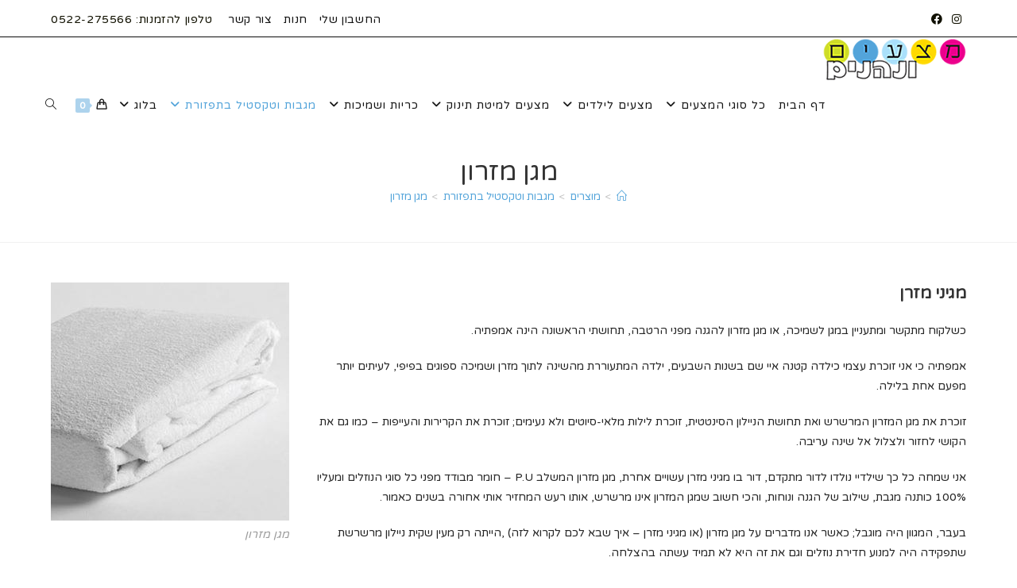

--- FILE ---
content_type: text/html; charset=UTF-8
request_url: https://sadin.co.il/product-category/%D7%9E%D7%92%D7%91%D7%95%D7%AA-%D7%95%D7%98%D7%A7%D7%A1%D7%98%D7%99%D7%9C-%D7%91%D7%AA%D7%A4%D7%96%D7%95%D7%A8%D7%AA/%D7%9E%D7%92%D7%A0%D7%99-%D7%9E%D7%96%D7%A8%D7%9F/
body_size: 29323
content:
<!DOCTYPE html>
<html class="html" dir="rtl" lang="he-IL">
<head>
	<meta charset="UTF-8">
	<link rel="profile" href="https://gmpg.org/xfn/11">

	<meta name='robots' content='index, follow, max-image-preview:large, max-snippet:-1, max-video-preview:-1' />
<meta name="viewport" content="width=device-width, initial-scale=1">
	<!-- This site is optimized with the Yoast SEO plugin v26.8 - https://yoast.com/product/yoast-seo-wordpress/ -->
	<title>מגן מזרון - מגיני מזרן - מצעים ונהנים | מצעים, כלי מיטה וטקסטיל לבית</title>
	<meta name="description" content="אומרים מגן מזרון או מגן מזרן? לא משנה איך תאייתו זאת, העיקר שתדעו מה זה להיות עם ולהרגיש בלי! לנו מבחר של מגיני מזרן מחומרים משובחים בלבד ללא רעש!" />
	<link rel="canonical" href="https://sadin.co.il/product-category/מגבות-וטקסטיל-בתפזורת/מגני-מזרן/" />
	<link rel="next" href="https://sadin.co.il/product-category/%d7%9e%d7%92%d7%91%d7%95%d7%aa-%d7%95%d7%98%d7%a7%d7%a1%d7%98%d7%99%d7%9c-%d7%91%d7%aa%d7%a4%d7%96%d7%95%d7%a8%d7%aa/%d7%9e%d7%92%d7%a0%d7%99-%d7%9e%d7%96%d7%a8%d7%9f/page/2/" />
	<meta property="og:locale" content="he_IL" />
	<meta property="og:type" content="article" />
	<meta property="og:title" content="מגן מזרון - מגיני מזרן - מצעים ונהנים | מצעים, כלי מיטה וטקסטיל לבית" />
	<meta property="og:description" content="אומרים מגן מזרון או מגן מזרן? לא משנה איך תאייתו זאת, העיקר שתדעו מה זה להיות עם ולהרגיש בלי! לנו מבחר של מגיני מזרן מחומרים משובחים בלבד ללא רעש!" />
	<meta property="og:url" content="https://sadin.co.il/product-category/מגבות-וטקסטיל-בתפזורת/מגני-מזרן/" />
	<meta property="og:site_name" content="מצעים ונהנים | מצעים, כלי מיטה וטקסטיל לבית" />
	<meta name="twitter:card" content="summary_large_image" />
	<script type="application/ld+json" class="yoast-schema-graph">{"@context":"https://schema.org","@graph":[{"@type":"CollectionPage","@id":"https://sadin.co.il/product-category/%d7%9e%d7%92%d7%91%d7%95%d7%aa-%d7%95%d7%98%d7%a7%d7%a1%d7%98%d7%99%d7%9c-%d7%91%d7%aa%d7%a4%d7%96%d7%95%d7%a8%d7%aa/%d7%9e%d7%92%d7%a0%d7%99-%d7%9e%d7%96%d7%a8%d7%9f/","url":"https://sadin.co.il/product-category/%d7%9e%d7%92%d7%91%d7%95%d7%aa-%d7%95%d7%98%d7%a7%d7%a1%d7%98%d7%99%d7%9c-%d7%91%d7%aa%d7%a4%d7%96%d7%95%d7%a8%d7%aa/%d7%9e%d7%92%d7%a0%d7%99-%d7%9e%d7%96%d7%a8%d7%9f/","name":"מגן מזרון - מגיני מזרן - מצעים ונהנים | מצעים, כלי מיטה וטקסטיל לבית","isPartOf":{"@id":"https://sadin.co.il/#website"},"primaryImageOfPage":{"@id":"https://sadin.co.il/product-category/%d7%9e%d7%92%d7%91%d7%95%d7%aa-%d7%95%d7%98%d7%a7%d7%a1%d7%98%d7%99%d7%9c-%d7%91%d7%aa%d7%a4%d7%96%d7%95%d7%a8%d7%aa/%d7%9e%d7%92%d7%a0%d7%99-%d7%9e%d7%96%d7%a8%d7%9f/#primaryimage"},"image":{"@id":"https://sadin.co.il/product-category/%d7%9e%d7%92%d7%91%d7%95%d7%aa-%d7%95%d7%98%d7%a7%d7%a1%d7%98%d7%99%d7%9c-%d7%91%d7%aa%d7%a4%d7%96%d7%95%d7%a8%d7%aa/%d7%9e%d7%92%d7%a0%d7%99-%d7%9e%d7%96%d7%a8%d7%9f/#primaryimage"},"thumbnailUrl":"https://sadin.co.il/wp-content/uploads/2020/10/מגן-לכרית.jpg","description":"אומרים מגן מזרון או מגן מזרן? לא משנה איך תאייתו זאת, העיקר שתדעו מה זה להיות עם ולהרגיש בלי! לנו מבחר של מגיני מזרן מחומרים משובחים בלבד ללא רעש!","breadcrumb":{"@id":"https://sadin.co.il/product-category/%d7%9e%d7%92%d7%91%d7%95%d7%aa-%d7%95%d7%98%d7%a7%d7%a1%d7%98%d7%99%d7%9c-%d7%91%d7%aa%d7%a4%d7%96%d7%95%d7%a8%d7%aa/%d7%9e%d7%92%d7%a0%d7%99-%d7%9e%d7%96%d7%a8%d7%9f/#breadcrumb"},"inLanguage":"he-IL"},{"@type":"ImageObject","inLanguage":"he-IL","@id":"https://sadin.co.il/product-category/%d7%9e%d7%92%d7%91%d7%95%d7%aa-%d7%95%d7%98%d7%a7%d7%a1%d7%98%d7%99%d7%9c-%d7%91%d7%aa%d7%a4%d7%96%d7%95%d7%a8%d7%aa/%d7%9e%d7%92%d7%a0%d7%99-%d7%9e%d7%96%d7%a8%d7%9f/#primaryimage","url":"https://sadin.co.il/wp-content/uploads/2020/10/מגן-לכרית.jpg","contentUrl":"https://sadin.co.il/wp-content/uploads/2020/10/מגן-לכרית.jpg","width":1244,"height":935},{"@type":"BreadcrumbList","@id":"https://sadin.co.il/product-category/%d7%9e%d7%92%d7%91%d7%95%d7%aa-%d7%95%d7%98%d7%a7%d7%a1%d7%98%d7%99%d7%9c-%d7%91%d7%aa%d7%a4%d7%96%d7%95%d7%a8%d7%aa/%d7%9e%d7%92%d7%a0%d7%99-%d7%9e%d7%96%d7%a8%d7%9f/#breadcrumb","itemListElement":[{"@type":"ListItem","position":1,"name":"דף הבית","item":"https://sadin.co.il/"},{"@type":"ListItem","position":2,"name":"חנות","item":"https://sadin.co.il/%d7%97%d7%a0%d7%95%d7%aa/"},{"@type":"ListItem","position":3,"name":"מגבות וטקסטיל בתפזורת","item":"https://sadin.co.il/product-category/%d7%9e%d7%92%d7%91%d7%95%d7%aa-%d7%95%d7%98%d7%a7%d7%a1%d7%98%d7%99%d7%9c-%d7%91%d7%aa%d7%a4%d7%96%d7%95%d7%a8%d7%aa/"},{"@type":"ListItem","position":4,"name":"מגן מזרון"}]},{"@type":"WebSite","@id":"https://sadin.co.il/#website","url":"https://sadin.co.il/","name":"מצעים ונהנים | מצעים, כלי מיטה וטקסטיל לבית","description":"מצעים ונהנים | מצעים, כלי מיטה וטקסטיל לבית","publisher":{"@id":"https://sadin.co.il/#organization"},"potentialAction":[{"@type":"SearchAction","target":{"@type":"EntryPoint","urlTemplate":"https://sadin.co.il/?s={search_term_string}"},"query-input":{"@type":"PropertyValueSpecification","valueRequired":true,"valueName":"search_term_string"}}],"inLanguage":"he-IL"},{"@type":"Organization","@id":"https://sadin.co.il/#organization","name":"מצעים ונהנים","url":"https://sadin.co.il/","logo":{"@type":"ImageObject","inLanguage":"he-IL","@id":"https://sadin.co.il/#/schema/logo/image/","url":"https://sadin.co.il/wp-content/uploads/2020/06/logo.png","contentUrl":"https://sadin.co.il/wp-content/uploads/2020/06/logo.png","width":180,"height":80,"caption":"מצעים ונהנים"},"image":{"@id":"https://sadin.co.il/#/schema/logo/image/"},"sameAs":["https://www.facebook.com/1sadin","https://www.instagram.com/sadin.co.il/"]}]}</script>
	<!-- / Yoast SEO plugin. -->


<link rel='dns-prefetch' href='//fonts.googleapis.com' />
<link rel='dns-prefetch' href='//www.googletagmanager.com' />
<link rel="alternate" type="application/rss+xml" title="מצעים ונהנים | מצעים, כלי מיטה וטקסטיל לבית &laquo; פיד‏" href="https://sadin.co.il/feed/" />
<link rel="alternate" type="application/rss+xml" title="מצעים ונהנים | מצעים, כלי מיטה וטקסטיל לבית &laquo; פיד תגובות‏" href="https://sadin.co.il/comments/feed/" />
<link rel="alternate" type="application/rss+xml" title="מצעים ונהנים | מצעים, כלי מיטה וטקסטיל לבית &laquo; פיד קטגוריה מגן מזרון" href="https://sadin.co.il/product-category/%d7%9e%d7%92%d7%91%d7%95%d7%aa-%d7%95%d7%98%d7%a7%d7%a1%d7%98%d7%99%d7%9c-%d7%91%d7%aa%d7%a4%d7%96%d7%95%d7%a8%d7%aa/%d7%9e%d7%92%d7%a0%d7%99-%d7%9e%d7%96%d7%a8%d7%9f/feed/" />
<style id='wp-img-auto-sizes-contain-inline-css'>
img:is([sizes=auto i],[sizes^="auto," i]){contain-intrinsic-size:3000px 1500px}
/*# sourceURL=wp-img-auto-sizes-contain-inline-css */
</style>
<style id='wp-emoji-styles-inline-css'>

	img.wp-smiley, img.emoji {
		display: inline !important;
		border: none !important;
		box-shadow: none !important;
		height: 1em !important;
		width: 1em !important;
		margin: 0 0.07em !important;
		vertical-align: -0.1em !important;
		background: none !important;
		padding: 0 !important;
	}
/*# sourceURL=wp-emoji-styles-inline-css */
</style>
<style id='wp-block-library-inline-css'>
:root{--wp-block-synced-color:#7a00df;--wp-block-synced-color--rgb:122,0,223;--wp-bound-block-color:var(--wp-block-synced-color);--wp-editor-canvas-background:#ddd;--wp-admin-theme-color:#007cba;--wp-admin-theme-color--rgb:0,124,186;--wp-admin-theme-color-darker-10:#006ba1;--wp-admin-theme-color-darker-10--rgb:0,107,160.5;--wp-admin-theme-color-darker-20:#005a87;--wp-admin-theme-color-darker-20--rgb:0,90,135;--wp-admin-border-width-focus:2px}@media (min-resolution:192dpi){:root{--wp-admin-border-width-focus:1.5px}}.wp-element-button{cursor:pointer}:root .has-very-light-gray-background-color{background-color:#eee}:root .has-very-dark-gray-background-color{background-color:#313131}:root .has-very-light-gray-color{color:#eee}:root .has-very-dark-gray-color{color:#313131}:root .has-vivid-green-cyan-to-vivid-cyan-blue-gradient-background{background:linear-gradient(135deg,#00d084,#0693e3)}:root .has-purple-crush-gradient-background{background:linear-gradient(135deg,#34e2e4,#4721fb 50%,#ab1dfe)}:root .has-hazy-dawn-gradient-background{background:linear-gradient(135deg,#faaca8,#dad0ec)}:root .has-subdued-olive-gradient-background{background:linear-gradient(135deg,#fafae1,#67a671)}:root .has-atomic-cream-gradient-background{background:linear-gradient(135deg,#fdd79a,#004a59)}:root .has-nightshade-gradient-background{background:linear-gradient(135deg,#330968,#31cdcf)}:root .has-midnight-gradient-background{background:linear-gradient(135deg,#020381,#2874fc)}:root{--wp--preset--font-size--normal:16px;--wp--preset--font-size--huge:42px}.has-regular-font-size{font-size:1em}.has-larger-font-size{font-size:2.625em}.has-normal-font-size{font-size:var(--wp--preset--font-size--normal)}.has-huge-font-size{font-size:var(--wp--preset--font-size--huge)}.has-text-align-center{text-align:center}.has-text-align-left{text-align:left}.has-text-align-right{text-align:right}.has-fit-text{white-space:nowrap!important}#end-resizable-editor-section{display:none}.aligncenter{clear:both}.items-justified-left{justify-content:flex-start}.items-justified-center{justify-content:center}.items-justified-right{justify-content:flex-end}.items-justified-space-between{justify-content:space-between}.screen-reader-text{border:0;clip-path:inset(50%);height:1px;margin:-1px;overflow:hidden;padding:0;position:absolute;width:1px;word-wrap:normal!important}.screen-reader-text:focus{background-color:#ddd;clip-path:none;color:#444;display:block;font-size:1em;height:auto;left:5px;line-height:normal;padding:15px 23px 14px;text-decoration:none;top:5px;width:auto;z-index:100000}html :where(.has-border-color){border-style:solid}html :where([style*=border-top-color]){border-top-style:solid}html :where([style*=border-right-color]){border-right-style:solid}html :where([style*=border-bottom-color]){border-bottom-style:solid}html :where([style*=border-left-color]){border-left-style:solid}html :where([style*=border-width]){border-style:solid}html :where([style*=border-top-width]){border-top-style:solid}html :where([style*=border-right-width]){border-right-style:solid}html :where([style*=border-bottom-width]){border-bottom-style:solid}html :where([style*=border-left-width]){border-left-style:solid}html :where(img[class*=wp-image-]){height:auto;max-width:100%}:where(figure){margin:0 0 1em}html :where(.is-position-sticky){--wp-admin--admin-bar--position-offset:var(--wp-admin--admin-bar--height,0px)}@media screen and (max-width:600px){html :where(.is-position-sticky){--wp-admin--admin-bar--position-offset:0px}}

/*# sourceURL=wp-block-library-inline-css */
</style><style id='wp-block-paragraph-inline-css'>
.is-small-text{font-size:.875em}.is-regular-text{font-size:1em}.is-large-text{font-size:2.25em}.is-larger-text{font-size:3em}.has-drop-cap:not(:focus):first-letter{float:right;font-size:8.4em;font-style:normal;font-weight:100;line-height:.68;margin:.05em 0 0 .1em;text-transform:uppercase}body.rtl .has-drop-cap:not(:focus):first-letter{float:none;margin-right:.1em}p.has-drop-cap.has-background{overflow:hidden}:root :where(p.has-background){padding:1.25em 2.375em}:where(p.has-text-color:not(.has-link-color)) a{color:inherit}p.has-text-align-left[style*="writing-mode:vertical-lr"],p.has-text-align-right[style*="writing-mode:vertical-rl"]{rotate:180deg}
/*# sourceURL=https://sadin.co.il/wp-includes/blocks/paragraph/style.min.css */
</style>
<link rel='stylesheet' id='wc-blocks-style-rtl-css' href='https://sadin.co.il/wp-content/plugins/woocommerce/assets/client/blocks/wc-blocks-rtl.css?ver=wc-10.4.3' media='all' />
<style id='global-styles-inline-css'>
:root{--wp--preset--aspect-ratio--square: 1;--wp--preset--aspect-ratio--4-3: 4/3;--wp--preset--aspect-ratio--3-4: 3/4;--wp--preset--aspect-ratio--3-2: 3/2;--wp--preset--aspect-ratio--2-3: 2/3;--wp--preset--aspect-ratio--16-9: 16/9;--wp--preset--aspect-ratio--9-16: 9/16;--wp--preset--color--black: #000000;--wp--preset--color--cyan-bluish-gray: #abb8c3;--wp--preset--color--white: #ffffff;--wp--preset--color--pale-pink: #f78da7;--wp--preset--color--vivid-red: #cf2e2e;--wp--preset--color--luminous-vivid-orange: #ff6900;--wp--preset--color--luminous-vivid-amber: #fcb900;--wp--preset--color--light-green-cyan: #7bdcb5;--wp--preset--color--vivid-green-cyan: #00d084;--wp--preset--color--pale-cyan-blue: #8ed1fc;--wp--preset--color--vivid-cyan-blue: #0693e3;--wp--preset--color--vivid-purple: #9b51e0;--wp--preset--gradient--vivid-cyan-blue-to-vivid-purple: linear-gradient(135deg,rgb(6,147,227) 0%,rgb(155,81,224) 100%);--wp--preset--gradient--light-green-cyan-to-vivid-green-cyan: linear-gradient(135deg,rgb(122,220,180) 0%,rgb(0,208,130) 100%);--wp--preset--gradient--luminous-vivid-amber-to-luminous-vivid-orange: linear-gradient(135deg,rgb(252,185,0) 0%,rgb(255,105,0) 100%);--wp--preset--gradient--luminous-vivid-orange-to-vivid-red: linear-gradient(135deg,rgb(255,105,0) 0%,rgb(207,46,46) 100%);--wp--preset--gradient--very-light-gray-to-cyan-bluish-gray: linear-gradient(135deg,rgb(238,238,238) 0%,rgb(169,184,195) 100%);--wp--preset--gradient--cool-to-warm-spectrum: linear-gradient(135deg,rgb(74,234,220) 0%,rgb(151,120,209) 20%,rgb(207,42,186) 40%,rgb(238,44,130) 60%,rgb(251,105,98) 80%,rgb(254,248,76) 100%);--wp--preset--gradient--blush-light-purple: linear-gradient(135deg,rgb(255,206,236) 0%,rgb(152,150,240) 100%);--wp--preset--gradient--blush-bordeaux: linear-gradient(135deg,rgb(254,205,165) 0%,rgb(254,45,45) 50%,rgb(107,0,62) 100%);--wp--preset--gradient--luminous-dusk: linear-gradient(135deg,rgb(255,203,112) 0%,rgb(199,81,192) 50%,rgb(65,88,208) 100%);--wp--preset--gradient--pale-ocean: linear-gradient(135deg,rgb(255,245,203) 0%,rgb(182,227,212) 50%,rgb(51,167,181) 100%);--wp--preset--gradient--electric-grass: linear-gradient(135deg,rgb(202,248,128) 0%,rgb(113,206,126) 100%);--wp--preset--gradient--midnight: linear-gradient(135deg,rgb(2,3,129) 0%,rgb(40,116,252) 100%);--wp--preset--font-size--small: 13px;--wp--preset--font-size--medium: 20px;--wp--preset--font-size--large: 36px;--wp--preset--font-size--x-large: 42px;--wp--preset--spacing--20: 0.44rem;--wp--preset--spacing--30: 0.67rem;--wp--preset--spacing--40: 1rem;--wp--preset--spacing--50: 1.5rem;--wp--preset--spacing--60: 2.25rem;--wp--preset--spacing--70: 3.38rem;--wp--preset--spacing--80: 5.06rem;--wp--preset--shadow--natural: 6px 6px 9px rgba(0, 0, 0, 0.2);--wp--preset--shadow--deep: 12px 12px 50px rgba(0, 0, 0, 0.4);--wp--preset--shadow--sharp: 6px 6px 0px rgba(0, 0, 0, 0.2);--wp--preset--shadow--outlined: 6px 6px 0px -3px rgb(255, 255, 255), 6px 6px rgb(0, 0, 0);--wp--preset--shadow--crisp: 6px 6px 0px rgb(0, 0, 0);}:where(.is-layout-flex){gap: 0.5em;}:where(.is-layout-grid){gap: 0.5em;}body .is-layout-flex{display: flex;}.is-layout-flex{flex-wrap: wrap;align-items: center;}.is-layout-flex > :is(*, div){margin: 0;}body .is-layout-grid{display: grid;}.is-layout-grid > :is(*, div){margin: 0;}:where(.wp-block-columns.is-layout-flex){gap: 2em;}:where(.wp-block-columns.is-layout-grid){gap: 2em;}:where(.wp-block-post-template.is-layout-flex){gap: 1.25em;}:where(.wp-block-post-template.is-layout-grid){gap: 1.25em;}.has-black-color{color: var(--wp--preset--color--black) !important;}.has-cyan-bluish-gray-color{color: var(--wp--preset--color--cyan-bluish-gray) !important;}.has-white-color{color: var(--wp--preset--color--white) !important;}.has-pale-pink-color{color: var(--wp--preset--color--pale-pink) !important;}.has-vivid-red-color{color: var(--wp--preset--color--vivid-red) !important;}.has-luminous-vivid-orange-color{color: var(--wp--preset--color--luminous-vivid-orange) !important;}.has-luminous-vivid-amber-color{color: var(--wp--preset--color--luminous-vivid-amber) !important;}.has-light-green-cyan-color{color: var(--wp--preset--color--light-green-cyan) !important;}.has-vivid-green-cyan-color{color: var(--wp--preset--color--vivid-green-cyan) !important;}.has-pale-cyan-blue-color{color: var(--wp--preset--color--pale-cyan-blue) !important;}.has-vivid-cyan-blue-color{color: var(--wp--preset--color--vivid-cyan-blue) !important;}.has-vivid-purple-color{color: var(--wp--preset--color--vivid-purple) !important;}.has-black-background-color{background-color: var(--wp--preset--color--black) !important;}.has-cyan-bluish-gray-background-color{background-color: var(--wp--preset--color--cyan-bluish-gray) !important;}.has-white-background-color{background-color: var(--wp--preset--color--white) !important;}.has-pale-pink-background-color{background-color: var(--wp--preset--color--pale-pink) !important;}.has-vivid-red-background-color{background-color: var(--wp--preset--color--vivid-red) !important;}.has-luminous-vivid-orange-background-color{background-color: var(--wp--preset--color--luminous-vivid-orange) !important;}.has-luminous-vivid-amber-background-color{background-color: var(--wp--preset--color--luminous-vivid-amber) !important;}.has-light-green-cyan-background-color{background-color: var(--wp--preset--color--light-green-cyan) !important;}.has-vivid-green-cyan-background-color{background-color: var(--wp--preset--color--vivid-green-cyan) !important;}.has-pale-cyan-blue-background-color{background-color: var(--wp--preset--color--pale-cyan-blue) !important;}.has-vivid-cyan-blue-background-color{background-color: var(--wp--preset--color--vivid-cyan-blue) !important;}.has-vivid-purple-background-color{background-color: var(--wp--preset--color--vivid-purple) !important;}.has-black-border-color{border-color: var(--wp--preset--color--black) !important;}.has-cyan-bluish-gray-border-color{border-color: var(--wp--preset--color--cyan-bluish-gray) !important;}.has-white-border-color{border-color: var(--wp--preset--color--white) !important;}.has-pale-pink-border-color{border-color: var(--wp--preset--color--pale-pink) !important;}.has-vivid-red-border-color{border-color: var(--wp--preset--color--vivid-red) !important;}.has-luminous-vivid-orange-border-color{border-color: var(--wp--preset--color--luminous-vivid-orange) !important;}.has-luminous-vivid-amber-border-color{border-color: var(--wp--preset--color--luminous-vivid-amber) !important;}.has-light-green-cyan-border-color{border-color: var(--wp--preset--color--light-green-cyan) !important;}.has-vivid-green-cyan-border-color{border-color: var(--wp--preset--color--vivid-green-cyan) !important;}.has-pale-cyan-blue-border-color{border-color: var(--wp--preset--color--pale-cyan-blue) !important;}.has-vivid-cyan-blue-border-color{border-color: var(--wp--preset--color--vivid-cyan-blue) !important;}.has-vivid-purple-border-color{border-color: var(--wp--preset--color--vivid-purple) !important;}.has-vivid-cyan-blue-to-vivid-purple-gradient-background{background: var(--wp--preset--gradient--vivid-cyan-blue-to-vivid-purple) !important;}.has-light-green-cyan-to-vivid-green-cyan-gradient-background{background: var(--wp--preset--gradient--light-green-cyan-to-vivid-green-cyan) !important;}.has-luminous-vivid-amber-to-luminous-vivid-orange-gradient-background{background: var(--wp--preset--gradient--luminous-vivid-amber-to-luminous-vivid-orange) !important;}.has-luminous-vivid-orange-to-vivid-red-gradient-background{background: var(--wp--preset--gradient--luminous-vivid-orange-to-vivid-red) !important;}.has-very-light-gray-to-cyan-bluish-gray-gradient-background{background: var(--wp--preset--gradient--very-light-gray-to-cyan-bluish-gray) !important;}.has-cool-to-warm-spectrum-gradient-background{background: var(--wp--preset--gradient--cool-to-warm-spectrum) !important;}.has-blush-light-purple-gradient-background{background: var(--wp--preset--gradient--blush-light-purple) !important;}.has-blush-bordeaux-gradient-background{background: var(--wp--preset--gradient--blush-bordeaux) !important;}.has-luminous-dusk-gradient-background{background: var(--wp--preset--gradient--luminous-dusk) !important;}.has-pale-ocean-gradient-background{background: var(--wp--preset--gradient--pale-ocean) !important;}.has-electric-grass-gradient-background{background: var(--wp--preset--gradient--electric-grass) !important;}.has-midnight-gradient-background{background: var(--wp--preset--gradient--midnight) !important;}.has-small-font-size{font-size: var(--wp--preset--font-size--small) !important;}.has-medium-font-size{font-size: var(--wp--preset--font-size--medium) !important;}.has-large-font-size{font-size: var(--wp--preset--font-size--large) !important;}.has-x-large-font-size{font-size: var(--wp--preset--font-size--x-large) !important;}
/*# sourceURL=global-styles-inline-css */
</style>

<style id='classic-theme-styles-inline-css'>
/*! This file is auto-generated */
.wp-block-button__link{color:#fff;background-color:#32373c;border-radius:9999px;box-shadow:none;text-decoration:none;padding:calc(.667em + 2px) calc(1.333em + 2px);font-size:1.125em}.wp-block-file__button{background:#32373c;color:#fff;text-decoration:none}
/*# sourceURL=/wp-includes/css/classic-themes.min.css */
</style>
<link rel='stylesheet' id='woolentor-block-common-css' href='https://sadin.co.il/wp-content/plugins/woolentor-addons/woolentor-blocks/assets/css/common-style.css?ver=3.3.2' media='all' />
<link rel='stylesheet' id='woolentor-block-default-css' href='https://sadin.co.il/wp-content/plugins/woolentor-addons/woolentor-blocks/assets/css/style-index.css?ver=3.3.2' media='all' />
<link rel='stylesheet' id='dashicons-css' href='https://sadin.co.il/wp-includes/css/dashicons.min.css?ver=6.9' media='all' />
<link rel='stylesheet' id='admin-bar-rtl-css' href='https://sadin.co.il/wp-includes/css/admin-bar-rtl.min.css?ver=6.9' media='all' />
<style id='admin-bar-inline-css'>

    /* Hide CanvasJS credits for P404 charts specifically */
    #p404RedirectChart .canvasjs-chart-credit {
        display: none !important;
    }
    
    #p404RedirectChart canvas {
        border-radius: 6px;
    }

    .p404-redirect-adminbar-weekly-title {
        font-weight: bold;
        font-size: 14px;
        color: #fff;
        margin-bottom: 6px;
    }

    #wpadminbar #wp-admin-bar-p404_free_top_button .ab-icon:before {
        content: "\f103";
        color: #dc3545;
        top: 3px;
    }
    
    #wp-admin-bar-p404_free_top_button .ab-item {
        min-width: 80px !important;
        padding: 0px !important;
    }
    
    /* Ensure proper positioning and z-index for P404 dropdown */
    .p404-redirect-adminbar-dropdown-wrap { 
        min-width: 0; 
        padding: 0;
        position: static !important;
    }
    
    #wpadminbar #wp-admin-bar-p404_free_top_button_dropdown {
        position: static !important;
    }
    
    #wpadminbar #wp-admin-bar-p404_free_top_button_dropdown .ab-item {
        padding: 0 !important;
        margin: 0 !important;
    }
    
    .p404-redirect-dropdown-container {
        min-width: 340px;
        padding: 18px 18px 12px 18px;
        background: #23282d !important;
        color: #fff;
        border-radius: 12px;
        box-shadow: 0 8px 32px rgba(0,0,0,0.25);
        margin-top: 10px;
        position: relative !important;
        z-index: 999999 !important;
        display: block !important;
        border: 1px solid #444;
    }
    
    /* Ensure P404 dropdown appears on hover */
    #wpadminbar #wp-admin-bar-p404_free_top_button .p404-redirect-dropdown-container { 
        display: none !important;
    }
    
    #wpadminbar #wp-admin-bar-p404_free_top_button:hover .p404-redirect-dropdown-container { 
        display: block !important;
    }
    
    #wpadminbar #wp-admin-bar-p404_free_top_button:hover #wp-admin-bar-p404_free_top_button_dropdown .p404-redirect-dropdown-container {
        display: block !important;
    }
    
    .p404-redirect-card {
        background: #2c3338;
        border-radius: 8px;
        padding: 18px 18px 12px 18px;
        box-shadow: 0 2px 8px rgba(0,0,0,0.07);
        display: flex;
        flex-direction: column;
        align-items: flex-start;
        border: 1px solid #444;
    }
    
    .p404-redirect-btn {
        display: inline-block;
        background: #dc3545;
        color: #fff !important;
        font-weight: bold;
        padding: 5px 22px;
        border-radius: 8px;
        text-decoration: none;
        font-size: 17px;
        transition: background 0.2s, box-shadow 0.2s;
        margin-top: 8px;
        box-shadow: 0 2px 8px rgba(220,53,69,0.15);
        text-align: center;
        line-height: 1.6;
    }
    
    .p404-redirect-btn:hover {
        background: #c82333;
        color: #fff !important;
        box-shadow: 0 4px 16px rgba(220,53,69,0.25);
    }
    
    /* Prevent conflicts with other admin bar dropdowns */
    #wpadminbar .ab-top-menu > li:hover > .ab-item,
    #wpadminbar .ab-top-menu > li.hover > .ab-item {
        z-index: auto;
    }
    
    #wpadminbar #wp-admin-bar-p404_free_top_button:hover > .ab-item {
        z-index: 999998 !important;
    }
    
/*# sourceURL=admin-bar-inline-css */
</style>
<style id='woocommerce-inline-inline-css'>
.woocommerce form .form-row .required { visibility: visible; }
/*# sourceURL=woocommerce-inline-inline-css */
</style>
<link rel='stylesheet' id='woo-variation-swatches-css' href='https://sadin.co.il/wp-content/plugins/woo-variation-swatches/assets/css/frontend.min.css?ver=1762861188' media='all' />
<style id='woo-variation-swatches-inline-css'>
:root {
--wvs-tick:url("data:image/svg+xml;utf8,%3Csvg filter='drop-shadow(0px 0px 2px rgb(0 0 0 / .8))' xmlns='http://www.w3.org/2000/svg'  viewBox='0 0 30 30'%3E%3Cpath fill='none' stroke='%23ffffff' stroke-linecap='round' stroke-linejoin='round' stroke-width='4' d='M4 16L11 23 27 7'/%3E%3C/svg%3E");

--wvs-cross:url("data:image/svg+xml;utf8,%3Csvg filter='drop-shadow(0px 0px 5px rgb(255 255 255 / .6))' xmlns='http://www.w3.org/2000/svg' width='72px' height='72px' viewBox='0 0 24 24'%3E%3Cpath fill='none' stroke='%23ff0000' stroke-linecap='round' stroke-width='0.6' d='M5 5L19 19M19 5L5 19'/%3E%3C/svg%3E");
--wvs-single-product-item-width:30px;
--wvs-single-product-item-height:30px;
--wvs-single-product-item-font-size:16px}
/*# sourceURL=woo-variation-swatches-inline-css */
</style>
<link rel='stylesheet' id='font-awesome-four-css' href='https://sadin.co.il/wp-content/plugins/woolentor-addons/assets/css/font-awesome.min.css?ver=3.3.2' media='all' />
<link rel='stylesheet' id='simple-line-icons-wl-css' href='https://sadin.co.il/wp-content/plugins/woolentor-addons/assets/css/simple-line-icons.css?ver=3.3.2' media='all' />
<link rel='stylesheet' id='htflexboxgrid-css' href='https://sadin.co.il/wp-content/plugins/woolentor-addons/assets/css/htflexboxgrid.css?ver=3.3.2' media='all' />
<link rel='stylesheet' id='slick-css' href='https://sadin.co.il/wp-content/plugins/woolentor-addons/assets/css/slick.css?ver=3.3.2' media='all' />
<link rel='stylesheet' id='woolentor-widgets-css' href='https://sadin.co.il/wp-content/plugins/woolentor-addons/assets/css/woolentor-widgets.css?ver=3.3.2' media='all' />
<link rel='stylesheet' id='woolentor-widgets-rtl-css' href='https://sadin.co.il/wp-content/plugins/woolentor-addons/assets/css/woolentor-widgets-rtl.css?ver=3.3.2' media='all' />
<link rel='stylesheet' id='photoswipe-css' href='https://sadin.co.il/wp-content/plugins/woocommerce/assets/css/photoswipe/photoswipe.min.css?ver=10.4.3' media='all' />
<link rel='stylesheet' id='photoswipe-default-skin-css' href='https://sadin.co.il/wp-content/plugins/woocommerce/assets/css/photoswipe/default-skin/default-skin.min.css?ver=10.4.3' media='all' />
<link rel='stylesheet' id='woolentor-quickview-css' href='https://sadin.co.il/wp-content/plugins/woolentor-addons/includes/modules/quickview/assets/css/frontend.css?ver=3.3.2' media='all' />
<link rel='stylesheet' id='oceanwp-style-css' href='https://sadin.co.il/wp-content/themes/oceanwp/assets/css/style.min.css?ver=1.0' media='all' />
<link rel='stylesheet' id='child-style-css' href='https://sadin.co.il/wp-content/themes/oceanwp-child/style.css?ver=6.9' media='all' />
<link rel='stylesheet' id='oceanwp-rtl-css' href='https://sadin.co.il/wp-content/themes/oceanwp/rtl.css?ver=6.9' media='all' />
<link rel='stylesheet' id='oceanwp-woo-mini-cart-css' href='https://sadin.co.il/wp-content/themes/oceanwp/assets/css/woo/woo-mini-cart.min.css?ver=6.9' media='all' />
<link rel='stylesheet' id='oceanwp-woo-mini-cart-rtl-css' href='https://sadin.co.il/wp-content/themes/oceanwp/assets/css/woo/woo-mini-cart-rtl.css?ver=6.9' media='all' />
<link rel='stylesheet' id='font-awesome-css' href='https://sadin.co.il/wp-content/themes/oceanwp/assets/fonts/fontawesome/css/all.min.css?ver=6.4.2' media='all' />
<link rel='stylesheet' id='simple-line-icons-css' href='https://sadin.co.il/wp-content/themes/oceanwp/assets/css/third/simple-line-icons.min.css?ver=2.4.0' media='all' />
<link rel='stylesheet' id='oceanwp-google-font-varela-round-css' href='//fonts.googleapis.com/css?family=Varela+Round%3A100%2C200%2C300%2C400%2C500%2C600%2C700%2C800%2C900%2C100i%2C200i%2C300i%2C400i%2C500i%2C600i%2C700i%2C800i%2C900i&#038;subset=latin&#038;display=swap&#038;ver=6.9' media='all' />
<link rel='stylesheet' id='oceanwp-google-font-montserrat-css' href='//fonts.googleapis.com/css?family=Montserrat%3A100%2C200%2C300%2C400%2C500%2C600%2C700%2C800%2C900%2C100i%2C200i%2C300i%2C400i%2C500i%2C600i%2C700i%2C800i%2C900i&#038;subset=latin&#038;display=swap&#038;ver=6.9' media='all' />
<link rel='stylesheet' id='oceanwp-woocommerce-css' href='https://sadin.co.il/wp-content/themes/oceanwp/assets/css/woo/woocommerce.min.css?ver=6.9' media='all' />
<link rel='stylesheet' id='oceanwp-woo-star-font-css' href='https://sadin.co.il/wp-content/themes/oceanwp/assets/css/woo/woo-star-font.min.css?ver=6.9' media='all' />
<link rel='stylesheet' id='oceanwp-woocommerce-rtl-css' href='https://sadin.co.il/wp-content/themes/oceanwp/assets/css/woo/woocommerce-rtl.css?ver=6.9' media='all' />
<link rel='stylesheet' id='oceanwp-woo-quick-view-css' href='https://sadin.co.il/wp-content/themes/oceanwp/assets/css/woo/woo-quick-view.min.css?ver=6.9' media='all' />
<link rel='stylesheet' id='oe-widgets-style-css' href='https://sadin.co.il/wp-content/plugins/ocean-extra/assets/css/widgets.css?ver=6.9' media='all' />
<link rel='stylesheet' id='oe-widgets-style-rtl-css' href='https://sadin.co.il/wp-content/plugins/ocean-extra/assets/css/rtl.css?ver=6.9' media='all' />
<script type="text/template" id="tmpl-variation-template">
	<div class="woocommerce-variation-description">{{{ data.variation.variation_description }}}</div>
	<div class="woocommerce-variation-price">{{{ data.variation.price_html }}}</div>
	<div class="woocommerce-variation-availability">{{{ data.variation.availability_html }}}</div>
</script>
<script type="text/template" id="tmpl-unavailable-variation-template">
	<p role="alert">מוצר זה אינו זמין כרגע. נא לבחור שילוב אחר.</p>
</script>
<script src="https://sadin.co.il/wp-includes/js/jquery/jquery.min.js?ver=3.7.1" id="jquery-core-js"></script>
<script src="https://sadin.co.il/wp-includes/js/jquery/jquery-migrate.min.js?ver=3.4.1" id="jquery-migrate-js"></script>
<script src="https://sadin.co.il/wp-content/plugins/woocommerce/assets/js/jquery-blockui/jquery.blockUI.min.js?ver=2.7.0-wc.10.4.3" id="wc-jquery-blockui-js" data-wp-strategy="defer"></script>
<script id="wc-add-to-cart-js-extra">
var wc_add_to_cart_params = {"ajax_url":"/wp-admin/admin-ajax.php","wc_ajax_url":"/?wc-ajax=%%endpoint%%","i18n_view_cart":"\u05de\u05e2\u05d1\u05e8 \u05dc\u05e1\u05dc \u05d4\u05e7\u05e0\u05d9\u05d5\u05ea","cart_url":"https://sadin.co.il/shopping-cart/","is_cart":"","cart_redirect_after_add":"no"};
//# sourceURL=wc-add-to-cart-js-extra
</script>
<script src="https://sadin.co.il/wp-content/plugins/woocommerce/assets/js/frontend/add-to-cart.min.js?ver=10.4.3" id="wc-add-to-cart-js" defer data-wp-strategy="defer"></script>
<script src="https://sadin.co.il/wp-content/plugins/woocommerce/assets/js/js-cookie/js.cookie.min.js?ver=2.1.4-wc.10.4.3" id="wc-js-cookie-js" defer data-wp-strategy="defer"></script>
<script id="woocommerce-js-extra">
var woocommerce_params = {"ajax_url":"/wp-admin/admin-ajax.php","wc_ajax_url":"/?wc-ajax=%%endpoint%%","i18n_password_show":"\u05dc\u05d4\u05e6\u05d9\u05d2 \u05e1\u05d9\u05e1\u05de\u05d4","i18n_password_hide":"\u05dc\u05d4\u05e1\u05ea\u05d9\u05e8 \u05e1\u05d9\u05e1\u05de\u05d4"};
//# sourceURL=woocommerce-js-extra
</script>
<script src="https://sadin.co.il/wp-content/plugins/woocommerce/assets/js/frontend/woocommerce.min.js?ver=10.4.3" id="woocommerce-js" defer data-wp-strategy="defer"></script>
<script src="https://sadin.co.il/wp-includes/js/underscore.min.js?ver=1.13.7" id="underscore-js"></script>
<script id="wp-util-js-extra">
var _wpUtilSettings = {"ajax":{"url":"/wp-admin/admin-ajax.php"}};
//# sourceURL=wp-util-js-extra
</script>
<script src="https://sadin.co.il/wp-includes/js/wp-util.min.js?ver=6.9" id="wp-util-js"></script>
<script src="https://sadin.co.il/wp-content/plugins/woocommerce/assets/js/photoswipe/photoswipe.min.js?ver=4.1.1-wc.10.4.3" id="wc-photoswipe-js" data-wp-strategy="defer"></script>
<script id="wc-cart-fragments-js-extra">
var wc_cart_fragments_params = {"ajax_url":"/wp-admin/admin-ajax.php","wc_ajax_url":"/?wc-ajax=%%endpoint%%","cart_hash_key":"wc_cart_hash_d386dd78f63d393be842bcd0581df7d4","fragment_name":"wc_fragments_d386dd78f63d393be842bcd0581df7d4","request_timeout":"5000"};
//# sourceURL=wc-cart-fragments-js-extra
</script>
<script src="https://sadin.co.il/wp-content/plugins/woocommerce/assets/js/frontend/cart-fragments.min.js?ver=10.4.3" id="wc-cart-fragments-js" defer data-wp-strategy="defer"></script>
<link rel="https://api.w.org/" href="https://sadin.co.il/wp-json/" /><link rel="alternate" title="JSON" type="application/json" href="https://sadin.co.il/wp-json/wp/v2/product_cat/64" /><link rel="EditURI" type="application/rsd+xml" title="RSD" href="https://sadin.co.il/xmlrpc.php?rsd" />
<meta name="generator" content="WordPress 6.9" />
<meta name="generator" content="WooCommerce 10.4.3" />
<meta name="generator" content="Site Kit by Google 1.171.0" /><!-- Google Tag Manager -->
<script>(function(w,d,s,l,i){w[l]=w[l]||[];w[l].push({'gtm.start':
new Date().getTime(),event:'gtm.js'});var f=d.getElementsByTagName(s)[0],
j=d.createElement(s),dl=l!='dataLayer'?'&l='+l:'';j.async=true;j.src=
'https://www.googletagmanager.com/gtm.js?id='+i+dl;f.parentNode.insertBefore(j,f);
})(window,document,'script','dataLayer','GTM-WJK2ZK5');</script>
<!-- End Google Tag Manager -->	<noscript><style>.woocommerce-product-gallery{ opacity: 1 !important; }</style></noscript>
	<link rel="icon" href="https://sadin.co.il/wp-content/uploads/2020/06/favicon.ico" sizes="32x32" />
<link rel="icon" href="https://sadin.co.il/wp-content/uploads/2020/06/favicon.ico" sizes="192x192" />
<link rel="apple-touch-icon" href="https://sadin.co.il/wp-content/uploads/2020/06/favicon.ico" />
<meta name="msapplication-TileImage" content="https://sadin.co.il/wp-content/uploads/2020/06/favicon.ico" />
		<style id="wp-custom-css">
			/* Titles margin bottom on the banner of the home page */.elementor-element.banner-margin{margin-bottom:10px}/* Footer Callout */.lingerie-callout .col{border-left:1px solid #555}.lingerie-callout .col-1{border-left:0}.lingerie-callout .callout-content{line-height:1;text-align:center}.lingerie-callout .callout-content a{display:inline-block}.lingerie-callout .icon-box-icon,.lingerie-callout .icon-box-heading{display:inline-block;vertical-align:middle}.lingerie-callout .icon-box-icon{margin-right:12px}.lingerie-callout .icon-box-icon span{font-size:22px}.lingerie-callout .icon-box-heading{font-size:16px;font-weight:400;margin:0;letter-spacing:1px;text-transform:capitalize}@media screen and (max-width:767px){.lingerie-callout .col{border-left:0 !important}.lingerie-callout .icon-box-icon{display:none}.lingerie-callout .icon-box-heading{display:block}}/* Footer */#footer-widgets .footer-box{width:25%;border-left:1px solid #373737;padding-left:60px}#footer-widgets .footer-box.col-1{width:25%;border-left:0;padding-left:0 !important}#footer-widgets .footer-box.col-3{width:50%;border-left:0;padding-left:0 !important}#footer-widgets .footer-box .footer-widget.social-widget{margin-bottom:14px}#footer-widgets .footer-box .widget-title{border:0;padding-left:0}#footer-widgets .footer-box .social-widget .style-simple li a{font-size:14px;width:26px}#footer-widgets .oceanwp-newsletter-form-wrap input[type="email"]{background-color:#383838;color:#909090;border-color:#383838;font-size:13px;padding:6px 12px;height:40px;border-radius:20px}#footer-widgets .oceanwp-newsletter-form-wrap input[type="email"]:focus{border-color:#525252}#footer-widgets .oceanwp-newsletter-form-wrap button{background-color:#212121;height:36px;right:2px;padding:0 24px;border-radius:20px}#footer-widgets .oceanwp-newsletter-form-wrap button:hover{background-color:#ff4a96}/* Footer Bottom */#footer-bottom{padding:0}#footer-bottom-inner{border-top:1px solid #373737;padding:20px 0}#footer-bottom #copyright,#footer-bottom #footer-bottom-menu{float:none;width:100%;text-align:center;padding:0}#footer-bottom #footer-bottom-menu{margin-bottom:16px}#footer-bottom a,#footer-bottom #footer-bottom-menu a{font-size:13px;padding:0 10px}/* Responsive */@media screen and (max-width:1280px){#footer-widgets .footer-box{padding-left:20px}}@media screen and (max-width:959px){#footer-widgets .footer-box{padding-left:10px}}@media screen and (max-width:767px){#footer-widgets .footer-box{border-left:0;padding-left:0;padding-top:20px}}@media screen and (max-width:480px){#scroll-top{display:none !important}}@media screen and (max-width:320px){#site-logo #site-logo-inner a img{max-width:150px}}#top-bar-nav>ul>li{margin-right:0;margin-left:15px}.woocommerce span.onsale{display:none}.price{direction:ltr}#scroll-top{left:auto;right:20px}.product-inner span.price{display:inline-flex}span.woocommerce-Price-amount.amount{padding-right:5px;padding-left:6px}.woocommerce-variation-price span.woocommerce-Price-amount.amount{font-size:40px}.page-numbers a:hover,.page-links a:hover span,.page-numbers.current,.page-numbers.current:hover,.page-links>span{background-color:#e4e4e4}.woocommerce nav.woocommerce-pagination ul{text-align:center}.wpsf-product-price{display:inline-flex;direction:ltr}#wps-slider-section .wpsf-product-price del{padding-right:0;padding-left:5px}.woocommerce .oceanwp-off-canvas-filter i{margin-right:0;margin-left:6px}.woocommerce-pagination .fa-angle-right:before{content:"\f104" !important}.woocommerce-pagination .fa-angle-left:before{content:"\f105" !important}a.button.wc-forward{color:#fff}a.button.wc-backward{color:white}@media screen and (max-width:480px){.woocommerce ul.products li.product .price{font-size:11px}}.woo-variation-swatches.rtl table.variations td.label{text-align:right}.product-template-default p.price{text-align:right}		</style>
		<!-- OceanWP CSS -->
<style type="text/css">
/* Colors */.woocommerce-MyAccount-navigation ul li a:before,.woocommerce-checkout .woocommerce-info a,.woocommerce-checkout #payment ul.payment_methods .wc_payment_method>input[type=radio]:first-child:checked+label:before,.woocommerce-checkout #payment .payment_method_paypal .about_paypal,.woocommerce ul.products li.product li.category a:hover,.woocommerce ul.products li.product .button:hover,.woocommerce ul.products li.product .product-inner .added_to_cart:hover,.product_meta .posted_in a:hover,.product_meta .tagged_as a:hover,.woocommerce div.product .woocommerce-tabs ul.tabs li a:hover,.woocommerce div.product .woocommerce-tabs ul.tabs li.active a,.woocommerce .oceanwp-grid-list a.active,.woocommerce .oceanwp-grid-list a:hover,.woocommerce .oceanwp-off-canvas-filter:hover,.widget_shopping_cart ul.cart_list li .owp-grid-wrap .owp-grid a.remove:hover,.widget_product_categories li a:hover ~ .count,.widget_layered_nav li a:hover ~ .count,.woocommerce ul.products li.product:not(.product-category) .woo-entry-buttons li a:hover,a:hover,a.light:hover,.theme-heading .text::before,.theme-heading .text::after,#top-bar-content >a:hover,#top-bar-social li.oceanwp-email a:hover,#site-navigation-wrap .dropdown-menu >li >a:hover,#site-header.medium-header #medium-searchform button:hover,.oceanwp-mobile-menu-icon a:hover,.blog-entry.post .blog-entry-header .entry-title a:hover,.blog-entry.post .blog-entry-readmore a:hover,.blog-entry.thumbnail-entry .blog-entry-category a,ul.meta li a:hover,.dropcap,.single nav.post-navigation .nav-links .title,body .related-post-title a:hover,body #wp-calendar caption,body .contact-info-widget.default i,body .contact-info-widget.big-icons i,body .custom-links-widget .oceanwp-custom-links li a:hover,body .custom-links-widget .oceanwp-custom-links li a:hover:before,body .posts-thumbnails-widget li a:hover,body .social-widget li.oceanwp-email a:hover,.comment-author .comment-meta .comment-reply-link,#respond #cancel-comment-reply-link:hover,#footer-widgets .footer-box a:hover,#footer-bottom a:hover,#footer-bottom #footer-bottom-menu a:hover,.sidr a:hover,.sidr-class-dropdown-toggle:hover,.sidr-class-menu-item-has-children.active >a,.sidr-class-menu-item-has-children.active >a >.sidr-class-dropdown-toggle,input[type=checkbox]:checked:before{color:#add3ed}.woocommerce .oceanwp-grid-list a.active .owp-icon use,.woocommerce .oceanwp-grid-list a:hover .owp-icon use,.single nav.post-navigation .nav-links .title .owp-icon use,.blog-entry.post .blog-entry-readmore a:hover .owp-icon use,body .contact-info-widget.default .owp-icon use,body .contact-info-widget.big-icons .owp-icon use{stroke:#add3ed}.woocommerce div.product div.images .open-image,.wcmenucart-details.count,.woocommerce-message a,.woocommerce-error a,.woocommerce-info a,.woocommerce .widget_price_filter .ui-slider .ui-slider-handle,.woocommerce .widget_price_filter .ui-slider .ui-slider-range,.owp-product-nav li a.owp-nav-link:hover,.woocommerce div.product.owp-tabs-layout-vertical .woocommerce-tabs ul.tabs li a:after,.woocommerce .widget_product_categories li.current-cat >a ~ .count,.woocommerce .widget_product_categories li.current-cat >a:before,.woocommerce .widget_layered_nav li.chosen a ~ .count,.woocommerce .widget_layered_nav li.chosen a:before,#owp-checkout-timeline .active .timeline-wrapper,.bag-style:hover .wcmenucart-cart-icon .wcmenucart-count,.show-cart .wcmenucart-cart-icon .wcmenucart-count,.woocommerce ul.products li.product:not(.product-category) .image-wrap .button,input[type="button"],input[type="reset"],input[type="submit"],button[type="submit"],.button,#site-navigation-wrap .dropdown-menu >li.btn >a >span,.thumbnail:hover i,.thumbnail:hover .link-post-svg-icon,.post-quote-content,.omw-modal .omw-close-modal,body .contact-info-widget.big-icons li:hover i,body .contact-info-widget.big-icons li:hover .owp-icon,body div.wpforms-container-full .wpforms-form input[type=submit],body div.wpforms-container-full .wpforms-form button[type=submit],body div.wpforms-container-full .wpforms-form .wpforms-page-button{background-color:#add3ed}.current-shop-items-dropdown{border-top-color:#add3ed}.woocommerce div.product .woocommerce-tabs ul.tabs li.active a{border-bottom-color:#add3ed}.wcmenucart-details.count:before{border-color:#add3ed}.woocommerce ul.products li.product .button:hover{border-color:#add3ed}.woocommerce ul.products li.product .product-inner .added_to_cart:hover{border-color:#add3ed}.woocommerce div.product .woocommerce-tabs ul.tabs li.active a{border-color:#add3ed}.woocommerce .oceanwp-grid-list a.active{border-color:#add3ed}.woocommerce .oceanwp-grid-list a:hover{border-color:#add3ed}.woocommerce .oceanwp-off-canvas-filter:hover{border-color:#add3ed}.owp-product-nav li a.owp-nav-link:hover{border-color:#add3ed}.widget_shopping_cart_content .buttons .button:first-child:hover{border-color:#add3ed}.widget_shopping_cart ul.cart_list li .owp-grid-wrap .owp-grid a.remove:hover{border-color:#add3ed}.widget_product_categories li a:hover ~ .count{border-color:#add3ed}.woocommerce .widget_product_categories li.current-cat >a ~ .count{border-color:#add3ed}.woocommerce .widget_product_categories li.current-cat >a:before{border-color:#add3ed}.widget_layered_nav li a:hover ~ .count{border-color:#add3ed}.woocommerce .widget_layered_nav li.chosen a ~ .count{border-color:#add3ed}.woocommerce .widget_layered_nav li.chosen a:before{border-color:#add3ed}#owp-checkout-timeline.arrow .active .timeline-wrapper:before{border-top-color:#add3ed;border-bottom-color:#add3ed}#owp-checkout-timeline.arrow .active .timeline-wrapper:after{border-left-color:#add3ed;border-right-color:#add3ed}.bag-style:hover .wcmenucart-cart-icon .wcmenucart-count{border-color:#add3ed}.bag-style:hover .wcmenucart-cart-icon .wcmenucart-count:after{border-color:#add3ed}.show-cart .wcmenucart-cart-icon .wcmenucart-count{border-color:#add3ed}.show-cart .wcmenucart-cart-icon .wcmenucart-count:after{border-color:#add3ed}.woocommerce ul.products li.product:not(.product-category) .woo-product-gallery .active a{border-color:#add3ed}.woocommerce ul.products li.product:not(.product-category) .woo-product-gallery a:hover{border-color:#add3ed}.widget-title{border-color:#add3ed}blockquote{border-color:#add3ed}.wp-block-quote{border-color:#add3ed}#searchform-dropdown{border-color:#add3ed}.dropdown-menu .sub-menu{border-color:#add3ed}.blog-entry.large-entry .blog-entry-readmore a:hover{border-color:#add3ed}.oceanwp-newsletter-form-wrap input[type="email"]:focus{border-color:#add3ed}.social-widget li.oceanwp-email a:hover{border-color:#add3ed}#respond #cancel-comment-reply-link:hover{border-color:#add3ed}body .contact-info-widget.big-icons li:hover i{border-color:#add3ed}body .contact-info-widget.big-icons li:hover .owp-icon{border-color:#add3ed}#footer-widgets .oceanwp-newsletter-form-wrap input[type="email"]:focus{border-color:#add3ed}.woocommerce div.product div.images .open-image:hover,.woocommerce-error a:hover,.woocommerce-info a:hover,.woocommerce-message a:hover,.woocommerce-message a:focus,.woocommerce .button:focus,.woocommerce ul.products li.product:not(.product-category) .image-wrap .button:hover,input[type="button"]:hover,input[type="reset"]:hover,input[type="submit"]:hover,button[type="submit"]:hover,input[type="button"]:focus,input[type="reset"]:focus,input[type="submit"]:focus,button[type="submit"]:focus,.button:hover,.button:focus,#site-navigation-wrap .dropdown-menu >li.btn >a:hover >span,.post-quote-author,.omw-modal .omw-close-modal:hover,body div.wpforms-container-full .wpforms-form input[type=submit]:hover,body div.wpforms-container-full .wpforms-form button[type=submit]:hover,body div.wpforms-container-full .wpforms-form .wpforms-page-button:hover{background-color:#53a4da}.woocommerce table.shop_table,.woocommerce table.shop_table td,.woocommerce-cart .cart-collaterals .cart_totals tr td,.woocommerce-cart .cart-collaterals .cart_totals tr th,.woocommerce table.shop_table tth,.woocommerce table.shop_table tfoot td,.woocommerce table.shop_table tfoot th,.woocommerce .order_details,.woocommerce .shop_table.order_details tfoot th,.woocommerce .shop_table.customer_details th,.woocommerce .cart-collaterals .cross-sells,.woocommerce-page .cart-collaterals .cross-sells,.woocommerce .cart-collaterals .cart_totals,.woocommerce-page .cart-collaterals .cart_totals,.woocommerce .cart-collaterals h2,.woocommerce .cart-collaterals h2,.woocommerce .cart-collaterals h2,.woocommerce-cart .cart-collaterals .cart_totals .order-total th,.woocommerce-cart .cart-collaterals .cart_totals .order-total td,.woocommerce ul.order_details,.woocommerce .shop_table.order_details tfoot th,.woocommerce .shop_table.customer_details th,.woocommerce .woocommerce-checkout #customer_details h3,.woocommerce .woocommerce-checkout h3#order_review_heading,.woocommerce-checkout #payment ul.payment_methods,.woocommerce-checkout form.login,.woocommerce-checkout form.checkout_coupon,.woocommerce-checkout-review-order-table tfoot th,.woocommerce-checkout #payment,.woocommerce ul.order_details,.woocommerce #customer_login >div,.woocommerce .col-1.address,.woocommerce .col-2.address,.woocommerce-checkout .woocommerce-info,.woocommerce div.product form.cart,.product_meta,.woocommerce div.product .woocommerce-tabs ul.tabs,.woocommerce #reviews #comments ol.commentlist li .comment_container,p.stars span a,.woocommerce ul.product_list_widget li,.woocommerce .widget_shopping_cart .cart_list li,.woocommerce.widget_shopping_cart .cart_list li,.woocommerce ul.product_list_widget li:first-child,.woocommerce .widget_shopping_cart .cart_list li:first-child,.woocommerce.widget_shopping_cart .cart_list li:first-child,.widget_product_categories li a,.woocommerce .oceanwp-toolbar,.woocommerce .products.list .product,table th,table td,hr,.content-area,body.content-left-sidebar #content-wrap .content-area,.content-left-sidebar .content-area,#top-bar-wrap,#site-header,#site-header.top-header #search-toggle,.dropdown-menu ul li,.centered-minimal-page-header,.blog-entry.post,.blog-entry.grid-entry .blog-entry-inner,.blog-entry.thumbnail-entry .blog-entry-bottom,.single-post .entry-title,.single .entry-share-wrap .entry-share,.single .entry-share,.single .entry-share ul li a,.single nav.post-navigation,.single nav.post-navigation .nav-links .nav-previous,#author-bio,#author-bio .author-bio-avatar,#author-bio .author-bio-social li a,#related-posts,#comments,.comment-body,#respond #cancel-comment-reply-link,#blog-entries .type-page,.page-numbers a,.page-numbers span:not(.elementor-screen-only),.page-links span,body #wp-calendar caption,body #wp-calendar th,body #wp-calendar tbody,body .contact-info-widget.default i,body .contact-info-widget.big-icons i,body .contact-info-widget.big-icons .owp-icon,body .contact-info-widget.default .owp-icon,body .posts-thumbnails-widget li,body .tagcloud a{border-color:}a{color:#53a4da}a .owp-icon use{stroke:#53a4da}a:hover{color:#add3ed}a:hover .owp-icon use{stroke:#add3ed}body .theme-button,body input[type="submit"],body button[type="submit"],body button,body .button,body div.wpforms-container-full .wpforms-form input[type=submit],body div.wpforms-container-full .wpforms-form button[type=submit],body div.wpforms-container-full .wpforms-form .wpforms-page-button{background-color:#53a4da}body .theme-button,body input[type="submit"],body button[type="submit"],body button,body .button,body div.wpforms-container-full .wpforms-form input[type=submit],body div.wpforms-container-full .wpforms-form button[type=submit],body div.wpforms-container-full .wpforms-form .wpforms-page-button{border-color:#ffffff}body .theme-button:hover,body input[type="submit"]:hover,body button[type="submit"]:hover,body button:hover,body .button:hover,body div.wpforms-container-full .wpforms-form input[type=submit]:hover,body div.wpforms-container-full .wpforms-form input[type=submit]:active,body div.wpforms-container-full .wpforms-form button[type=submit]:hover,body div.wpforms-container-full .wpforms-form button[type=submit]:active,body div.wpforms-container-full .wpforms-form .wpforms-page-button:hover,body div.wpforms-container-full .wpforms-form .wpforms-page-button:active{border-color:#ffffff}body{color:#262626}/* OceanWP Style Settings CSS */.container{width:1300px}@media only screen and (min-width:960px){.content-area,.content-left-sidebar .content-area{width:78%}}@media only screen and (min-width:960px){.widget-area,.content-left-sidebar .widget-area{width:22%}}.theme-button,input[type="submit"],button[type="submit"],button,.button,body div.wpforms-container-full .wpforms-form input[type=submit],body div.wpforms-container-full .wpforms-form button[type=submit],body div.wpforms-container-full .wpforms-form .wpforms-page-button{border-style:solid}.theme-button,input[type="submit"],button[type="submit"],button,.button,body div.wpforms-container-full .wpforms-form input[type=submit],body div.wpforms-container-full .wpforms-form button[type=submit],body div.wpforms-container-full .wpforms-form .wpforms-page-button{border-width:1px}form input[type="text"],form input[type="password"],form input[type="email"],form input[type="url"],form input[type="date"],form input[type="month"],form input[type="time"],form input[type="datetime"],form input[type="datetime-local"],form input[type="week"],form input[type="number"],form input[type="search"],form input[type="tel"],form input[type="color"],form select,form textarea,.woocommerce .woocommerce-checkout .select2-container--default .select2-selection--single{border-style:solid}body div.wpforms-container-full .wpforms-form input[type=date],body div.wpforms-container-full .wpforms-form input[type=datetime],body div.wpforms-container-full .wpforms-form input[type=datetime-local],body div.wpforms-container-full .wpforms-form input[type=email],body div.wpforms-container-full .wpforms-form input[type=month],body div.wpforms-container-full .wpforms-form input[type=number],body div.wpforms-container-full .wpforms-form input[type=password],body div.wpforms-container-full .wpforms-form input[type=range],body div.wpforms-container-full .wpforms-form input[type=search],body div.wpforms-container-full .wpforms-form input[type=tel],body div.wpforms-container-full .wpforms-form input[type=text],body div.wpforms-container-full .wpforms-form input[type=time],body div.wpforms-container-full .wpforms-form input[type=url],body div.wpforms-container-full .wpforms-form input[type=week],body div.wpforms-container-full .wpforms-form select,body div.wpforms-container-full .wpforms-form textarea{border-style:solid}form input[type="text"],form input[type="password"],form input[type="email"],form input[type="url"],form input[type="date"],form input[type="month"],form input[type="time"],form input[type="datetime"],form input[type="datetime-local"],form input[type="week"],form input[type="number"],form input[type="search"],form input[type="tel"],form input[type="color"],form select,form textarea{border-radius:3px}body div.wpforms-container-full .wpforms-form input[type=date],body div.wpforms-container-full .wpforms-form input[type=datetime],body div.wpforms-container-full .wpforms-form input[type=datetime-local],body div.wpforms-container-full .wpforms-form input[type=email],body div.wpforms-container-full .wpforms-form input[type=month],body div.wpforms-container-full .wpforms-form input[type=number],body div.wpforms-container-full .wpforms-form input[type=password],body div.wpforms-container-full .wpforms-form input[type=range],body div.wpforms-container-full .wpforms-form input[type=search],body div.wpforms-container-full .wpforms-form input[type=tel],body div.wpforms-container-full .wpforms-form input[type=text],body div.wpforms-container-full .wpforms-form input[type=time],body div.wpforms-container-full .wpforms-form input[type=url],body div.wpforms-container-full .wpforms-form input[type=week],body div.wpforms-container-full .wpforms-form select,body div.wpforms-container-full .wpforms-form textarea{border-radius:3px}#scroll-top{width:50px;height:50px;line-height:50px}#scroll-top{background-color:#0a0a0a}#scroll-top:hover{background-color:#f4f4f4}#scroll-top:hover{color:#0a0a0a}#scroll-top:hover .owp-icon use{stroke:#ffffff}/* Header */#site-logo #site-logo-inner,.oceanwp-social-menu .social-menu-inner,#site-header.full_screen-header .menu-bar-inner,.after-header-content .after-header-content-inner{height:57px}#site-navigation-wrap .dropdown-menu >li >a,.oceanwp-mobile-menu-icon a,.mobile-menu-close,.after-header-content-inner >a{line-height:57px}#site-header.has-header-media .overlay-header-media{background-color:#f4f4f4}#site-header{border-color:#f585c8}@media (max-width:480px){#site-logo #site-logo-inner a img,#site-header.center-header #site-navigation-wrap .middle-site-logo a img{max-width:130px}}#site-logo a.site-logo-text{color:#ffffff}#site-navigation-wrap .dropdown-menu >li >a{padding:0 8px}#site-navigation-wrap .dropdown-menu >li >a,.oceanwp-mobile-menu-icon a,#searchform-header-replace-close{color:#161616}#site-navigation-wrap .dropdown-menu >li >a .owp-icon use,.oceanwp-mobile-menu-icon a .owp-icon use,#searchform-header-replace-close .owp-icon use{stroke:#161616}#site-navigation-wrap .dropdown-menu >li >a:hover,.oceanwp-mobile-menu-icon a:hover,#searchform-header-replace-close:hover{color:#53a4da}#site-navigation-wrap .dropdown-menu >li >a:hover .owp-icon use,.oceanwp-mobile-menu-icon a:hover .owp-icon use,#searchform-header-replace-close:hover .owp-icon use{stroke:#53a4da}#site-navigation-wrap .dropdown-menu >.current-menu-item >a,#site-navigation-wrap .dropdown-menu >.current-menu-ancestor >a,#site-navigation-wrap .dropdown-menu >.current-menu-item >a:hover,#site-navigation-wrap .dropdown-menu >.current-menu-ancestor >a:hover{color:#53a4da}.dropdown-menu .sub-menu{min-width:220px}.dropdown-menu ul li.menu-item,.navigation >ul >li >ul.megamenu.sub-menu >li,.navigation .megamenu li ul.sub-menu{border-color:#add3ed}.dropdown-menu ul li a.menu-link{color:#161616}.dropdown-menu ul li a.menu-link .owp-icon use{stroke:#161616}.dropdown-menu ul li a.menu-link:hover{color:#ffffff}.dropdown-menu ul li a.menu-link:hover .owp-icon use{stroke:#ffffff}.dropdown-menu ul li a.menu-link:hover{background-color:#add3ed}a.sidr-class-toggle-sidr-close{background-color:#add3ed}#sidr,#mobile-dropdown{background-color:#f4f4f4}#sidr li,#sidr ul,#mobile-dropdown ul li,#mobile-dropdown ul li ul{border-color:#ffffff}body .sidr a,body .sidr-class-dropdown-toggle,#mobile-dropdown ul li a,#mobile-dropdown ul li a .dropdown-toggle,#mobile-fullscreen ul li a,#mobile-fullscreen .oceanwp-social-menu.simple-social ul li a{color:#161616}#mobile-fullscreen a.close .close-icon-inner,#mobile-fullscreen a.close .close-icon-inner::after{background-color:#161616}body .sidr a:hover,body .sidr-class-dropdown-toggle:hover,body .sidr-class-dropdown-toggle .fa,body .sidr-class-menu-item-has-children.active >a,body .sidr-class-menu-item-has-children.active >a >.sidr-class-dropdown-toggle,#mobile-dropdown ul li a:hover,#mobile-dropdown ul li a .dropdown-toggle:hover,#mobile-dropdown .menu-item-has-children.active >a,#mobile-dropdown .menu-item-has-children.active >a >.dropdown-toggle,#mobile-fullscreen ul li a:hover,#mobile-fullscreen .oceanwp-social-menu.simple-social ul li a:hover{color:#b2b2b2}#mobile-fullscreen a.close:hover .close-icon-inner,#mobile-fullscreen a.close:hover .close-icon-inner::after{background-color:#b2b2b2}.sidr-class-dropdown-menu ul,#mobile-dropdown ul li ul,#mobile-fullscreen ul ul.sub-menu{background-color:#f4f4f4}body .sidr-class-mobile-searchform input,#mobile-dropdown #mobile-menu-search form input{background-color:#ffffff}body .sidr-class-mobile-searchform input,body .sidr-class-mobile-searchform input:focus,#mobile-dropdown #mobile-menu-search form input,#mobile-fullscreen #mobile-search input,#mobile-fullscreen #mobile-search .search-text{color:#ffffff}body .sidr-class-mobile-searchform input,#mobile-dropdown #mobile-menu-search form input,#mobile-fullscreen #mobile-search input{border-color:#111111}body .sidr-class-mobile-searchform input:focus,#mobile-dropdown #mobile-menu-search form input:focus,#mobile-fullscreen #mobile-search input:focus{border-color:#000000}.sidr-class-mobile-searchform button,#mobile-dropdown #mobile-menu-search form button{color:#aaaaaa}.sidr-class-mobile-searchform button .owp-icon use,#mobile-dropdown #mobile-menu-search form button .owp-icon use{stroke:#aaaaaa}.sidr-class-mobile-searchform button:hover,#mobile-dropdown #mobile-menu-search form button:hover{color:#ffffff}.sidr-class-mobile-searchform button:hover .owp-icon use,#mobile-dropdown #mobile-menu-search form button:hover .owp-icon use{stroke:#ffffff}/* Topbar */#top-bar{padding:12px 0 9px 0}#top-bar-social li a{color:#111102}#top-bar-social li a .owp-icon use{stroke:#111102}#top-bar-social li a:hover{color:#53a4da!important}#top-bar-social li a:hover .owp-icon use{stroke:#53a4da!important}#top-bar-wrap{border-color:#0c0c0c}#top-bar-wrap,#top-bar-content strong{color:#111100}#top-bar-content a,#top-bar-social-alt a{color:#141414}#top-bar-content a:hover,#top-bar-social-alt a:hover{color:#000000}/* Blog CSS */.single-post.content-max-width #wrap .thumbnail,.single-post.content-max-width #wrap .wp-block-buttons,.single-post.content-max-width #wrap .wp-block-verse,.single-post.content-max-width #wrap .entry-header,.single-post.content-max-width #wrap ul.meta,.single-post.content-max-width #wrap .entry-content p,.single-post.content-max-width #wrap .entry-content h1,.single-post.content-max-width #wrap .entry-content h2,.single-post.content-max-width #wrap .entry-content h3,.single-post.content-max-width #wrap .entry-content h4,.single-post.content-max-width #wrap .entry-content h5,.single-post.content-max-width #wrap .entry-content h6,.single-post.content-max-width #wrap .wp-block-image,.single-post.content-max-width #wrap .wp-block-gallery,.single-post.content-max-width #wrap .wp-block-video,.single-post.content-max-width #wrap .wp-block-quote,.single-post.content-max-width #wrap .wp-block-text-columns,.single-post.content-max-width #wrap .wp-block-code,.single-post.content-max-width #wrap .entry-content ul,.single-post.content-max-width #wrap .entry-content ol,.single-post.content-max-width #wrap .wp-block-cover-text,.single-post.content-max-width #wrap .wp-block-cover,.single-post.content-max-width #wrap .wp-block-columns,.single-post.content-max-width #wrap .post-tags,.single-post.content-max-width #wrap .comments-area,.single-post.content-max-width #wrap .wp-block-embed,#wrap .wp-block-separator.is-style-wide:not(.size-full){max-width:1000px}.single-post.content-max-width #wrap .wp-block-image.alignleft,.single-post.content-max-width #wrap .wp-block-image.alignright{max-width:500px}.single-post.content-max-width #wrap .wp-block-image.alignleft{margin-left:calc( 50% - 500px)}.single-post.content-max-width #wrap .wp-block-image.alignright{margin-right:calc( 50% - 500px)}.single-post.content-max-width #wrap .wp-block-embed,.single-post.content-max-width #wrap .wp-block-verse{margin-left:auto;margin-right:auto}/* Sidebar */.widget-area{padding:0 0 0 10px!important}/* Footer Widgets */#footer-widgets{background-color:#212121}#footer-widgets,#footer-widgets p,#footer-widgets li a:before,#footer-widgets .contact-info-widget span.oceanwp-contact-title,#footer-widgets .recent-posts-date,#footer-widgets .recent-posts-comments,#footer-widgets .widget-recent-posts-icons li .fa{color:#aaaaaa}#footer-widgets .footer-box a,#footer-widgets a{color:#aaaaaa}#footer-widgets .footer-box a:hover,#footer-widgets a:hover{color:#ffffff}/* Footer Copyright */#footer-bottom{background-color:#212121}#footer-bottom,#footer-bottom p{color:#777777}#footer-bottom a,#footer-bottom #footer-bottom-menu a{color:#aaaaaa}#footer-bottom a:hover,#footer-bottom #footer-bottom-menu a:hover{color:#ffffff}/* WooCommerce */.wcmenucart i{font-size:13px}.wcmenucart .owp-icon{width:13px;height:13px}.widget_shopping_cart ul.cart_list li .owp-grid-wrap .owp-grid a{color:#0a0a0a}.widget_shopping_cart ul.cart_list li .owp-grid-wrap .owp-grid a:hover{color:#53a4da}.widget_shopping_cart ul.cart_list li .owp-grid-wrap .owp-grid a.remove{color:#000000;border-color:#000000}.widget_shopping_cart ul.cart_list li .owp-grid-wrap .owp-grid a.remove:hover{color:#ffffff;border-color:#ffffff}.widget_shopping_cart ul.cart_list li .owp-grid-wrap .owp-grid .amount{color:#53a4da}.widget_shopping_cart .total{background-color:#000000}.widget_shopping_cart .total strong{color:#0a0a0a}.widget_shopping_cart .total .amount{color:#53a4da}.widget_shopping_cart_content .buttons .button:first-child:hover{border-color:#ffffff}.widget_shopping_cart_content .buttons .checkout{background-color:#53a4da}.widget_shopping_cart_content .buttons .checkout:hover{background-color:#000000}.widget_shopping_cart_content .buttons .checkout{color:#ffffff}.widget_shopping_cart_content .buttons .checkout:hover{color:#ffffff}#owp-checkout-timeline .timeline-step{color:#cccccc}#owp-checkout-timeline .timeline-step{border-color:#cccccc}.woocommerce span.onsale{background-color:#54595f}.woocommerce ul.products li.product .price,.woocommerce ul.products li.product .price .amount{color:#000000}.woocommerce ul.products li.product .button,.woocommerce ul.products li.product .product-inner .added_to_cart{border-style:none}.price,.amount{color:#53a4da}.product_meta .posted_in a,.product_meta .tagged_as a{color:#000000}.woocommerce div.product div.summary button.single_add_to_cart_button{background-color:#53a4da}.woocommerce div.product div.summary button.single_add_to_cart_button:hover{background-color:#000000}.woocommerce div.product .woocommerce-tabs ul.tabs li a{color:#0a0a0a}.woocommerce div.product .woocommerce-tabs .panel p{color:#0a0a0a}/* Typography */body{font-family:Varela Round;font-size:14px;line-height:1.8;color:#262626}h1,h2,h3,h4,h5,h6,.theme-heading,.widget-title,.oceanwp-widget-recent-posts-title,.comment-reply-title,.entry-title,.sidebar-box .widget-title{line-height:1.4}h1{font-size:23px;line-height:1.4}h2{font-size:20px;line-height:1.4}h3{font-size:18px;line-height:1.4}h4{font-size:17px;line-height:1.4}h5{font-size:14px;line-height:1.4}h6{font-size:15px;line-height:1.4}.page-header .page-header-title,.page-header.background-image-page-header .page-header-title{font-size:32px;line-height:1.4}.page-header .page-subheading{font-size:15px;line-height:1.8}.site-breadcrumbs,.site-breadcrumbs a{font-size:13px;line-height:1.4}#top-bar-content,#top-bar-social-alt{font-size:14px;line-height:1.8;letter-spacing:.6px;text-transform:uppercase}#site-logo a.site-logo-text{font-size:24px;line-height:1.8}#site-navigation-wrap .dropdown-menu >li >a,#site-header.full_screen-header .fs-dropdown-menu >li >a,#site-header.top-header #site-navigation-wrap .dropdown-menu >li >a,#site-header.center-header #site-navigation-wrap .dropdown-menu >li >a,#site-header.medium-header #site-navigation-wrap .dropdown-menu >li >a,.oceanwp-mobile-menu-icon a{font-size:14px;letter-spacing:1px;text-transform:uppercase}.dropdown-menu ul li a.menu-link,#site-header.full_screen-header .fs-dropdown-menu ul.sub-menu li a{font-size:12px;line-height:1.2;letter-spacing:.6px}.sidr-class-dropdown-menu li a,a.sidr-class-toggle-sidr-close,#mobile-dropdown ul li a,body #mobile-fullscreen ul li a{font-size:15px;line-height:1.8}.blog-entry.post .blog-entry-header .entry-title a{font-size:24px;line-height:1.4}.ocean-single-post-header .single-post-title{font-size:34px;line-height:1.4;letter-spacing:.6px}.ocean-single-post-header ul.meta-item li,.ocean-single-post-header ul.meta-item li a{font-size:13px;line-height:1.4;letter-spacing:.6px}.ocean-single-post-header .post-author-name,.ocean-single-post-header .post-author-name a{font-size:14px;line-height:1.4;letter-spacing:.6px}.ocean-single-post-header .post-author-description{font-size:12px;line-height:1.4;letter-spacing:.6px}.single-post .entry-title{line-height:1.4;letter-spacing:.6px}.single-post ul.meta li,.single-post ul.meta li a{font-size:14px;line-height:1.4;letter-spacing:.6px}.sidebar-box .widget-title,.sidebar-box.widget_block .wp-block-heading{font-size:13px;line-height:1;letter-spacing:1px}#footer-widgets .footer-box .widget-title{font-family:Montserrat;font-size:18px;line-height:1;letter-spacing:1px;text-transform:capitalize}#footer-bottom #copyright{font-size:12px;line-height:1}#footer-bottom #footer-bottom-menu{font-size:12px;line-height:1}.woocommerce-store-notice.demo_store{line-height:2;letter-spacing:1.5px}.demo_store .woocommerce-store-notice__dismiss-link{line-height:2;letter-spacing:1.5px}.woocommerce ul.products li.product li.title h2,.woocommerce ul.products li.product li.title a{font-size:14px;line-height:1.5}.woocommerce ul.products li.product li.category,.woocommerce ul.products li.product li.category a{font-size:12px;line-height:1}.woocommerce ul.products li.product .price{font-size:18px;line-height:1}.woocommerce ul.products li.product .button,.woocommerce ul.products li.product .product-inner .added_to_cart{font-size:12px;line-height:1.5;letter-spacing:1px}.woocommerce ul.products li.owp-woo-cond-notice span,.woocommerce ul.products li.owp-woo-cond-notice a{font-size:16px;line-height:1;letter-spacing:1px;font-weight:600;text-transform:capitalize}.woocommerce div.product .product_title{font-size:24px;line-height:1.4;letter-spacing:.6px}.woocommerce div.product p.price{font-size:28px;line-height:1}@media screen and (max-width:480px){.woocommerce div.product p.price{font-size:11px}}.woocommerce .owp-btn-normal .summary form button.button,.woocommerce .owp-btn-big .summary form button.button,.woocommerce .owp-btn-very-big .summary form button.button{font-size:12px;line-height:1.5;letter-spacing:1px;text-transform:uppercase}.woocommerce div.owp-woo-single-cond-notice span,.woocommerce div.owp-woo-single-cond-notice a{font-size:18px;line-height:2;letter-spacing:1.5px;font-weight:600;text-transform:capitalize}.ocean-preloader--active .preloader-after-content{font-size:20px;line-height:1.8;letter-spacing:.6px}
</style></head>

<body class="rtl archive tax-product_cat term-64 wp-custom-logo wp-embed-responsive wp-theme-oceanwp wp-child-theme-oceanwp-child theme-oceanwp woocommerce woocommerce-page woocommerce-no-js woo-variation-swatches wvs-behavior-blur wvs-theme-oceanwp-child wvs-show-label wvs-tooltip woolentor_current_theme_ oceanwp-theme sidebar-mobile no-header-border default-breakpoint content-full-width content-max-width has-topbar has-breadcrumbs has-grid-list account-original-style woolentor-empty-cart" itemscope="itemscope" itemtype="https://schema.org/WebPage">

	<!-- Google Tag Manager (noscript) -->
<noscript><iframe src="https://www.googletagmanager.com/ns.html?id=GTM-WJK2ZK5"
height="0" width="0" style="display:none;visibility:hidden"></iframe></noscript>
<!-- End Google Tag Manager (noscript) -->


<script defer="" data-upsite-credits-js="" src="https://credits.upsite.co.il/javascript/creditBox.js"></script>
	
	<div id="outer-wrap" class="site clr">

		<a class="skip-link screen-reader-text" href="#main">Skip to content</a>

		
		<div id="wrap" class="clr">

			

<div id="top-bar-wrap" class="clr hide-tablet-mobile">

	<div id="top-bar" class="clr container">

		
		<div id="top-bar-inner" class="clr">

			
	<div id="top-bar-content" class="clr has-content top-bar-right">

		
<div id="top-bar-nav" class="navigation clr">

	<ul id="menu-%d7%aa%d7%a4%d7%a8%d7%99%d7%98-%d7%a2%d7%9c%d7%99%d7%95%d7%9f" class="top-bar-menu dropdown-menu sf-menu"><li id="menu-item-344" class="menu-item menu-item-type-post_type menu-item-object-page menu-item-344"><a href="https://sadin.co.il/my-account/" class="menu-link">החשבון שלי</a></li><li id="menu-item-346" class="menu-item menu-item-type-post_type menu-item-object-page menu-item-346"><a href="https://sadin.co.il/%d7%97%d7%a0%d7%95%d7%aa/" class="menu-link">חנות</a></li><li id="menu-item-342" class="menu-item menu-item-type-post_type menu-item-object-page menu-item-342"><a href="https://sadin.co.il/%d7%a6%d7%95%d7%a8-%d7%a7%d7%a9%d7%a8/" class="menu-link">צור קשר</a></li></ul>
</div>

		
			
				<span class="topbar-content">

					טלפון להזמנות: 0522-275566
				</span>

				
	</div><!-- #top-bar-content -->



<div id="top-bar-social" class="clr top-bar-left">

	<ul class="clr" aria-label="Social links">

		<li class="oceanwp-facebook"><a href="https://www.facebook.com/1sadin/" aria-label="Facebook (ייפתח בטאב חדש)" target="_blank" rel="noopener noreferrer"><i class=" fab fa-facebook" aria-hidden="true" role="img"></i></a></li><li class="oceanwp-instagram"><a href="https://www.instagram.com/sadin.co.il/" aria-label="Instagram (ייפתח בטאב חדש)" target="_blank" rel="noopener noreferrer"><i class=" fab fa-instagram" aria-hidden="true" role="img"></i></a></li>
	</ul>

</div><!-- #top-bar-social -->

		</div><!-- #top-bar-inner -->

		
	</div><!-- #top-bar -->

</div><!-- #top-bar-wrap -->


			
<header id="site-header" class="minimal-header center-logo clr" data-height="57" itemscope="itemscope" itemtype="https://schema.org/WPHeader" role="banner">

	
					
			<div id="site-header-inner" class="clr container">

				
	
	<div class="oceanwp-mobile-menu-icon clr mobile-left">

		
		
		
		<a href="https://sadin.co.il/#mobile-menu-toggle" class="mobile-menu"  aria-label="תפריט ניווט מובייל">
							<i class="fa fa-bars" aria-hidden="true"></i>
						</a>

		
		
		
	</div><!-- #oceanwp-mobile-menu-navbar -->

	

				

<div id="site-logo" class="clr" itemscope itemtype="https://schema.org/Brand" >

	
	<div id="site-logo-inner" class="clr">

		<a href="https://sadin.co.il/" class="custom-logo-link" rel="home"><img width="180" height="55" src="https://sadin.co.il/wp-content/uploads/2020/06/logo2.png" class="custom-logo" alt="מצעים ונהנים | מצעים, כלי מיטה וטקסטיל לבית" decoding="async" /></a>
	</div><!-- #site-logo-inner -->

	
	
</div><!-- #site-logo -->

			<div id="site-navigation-wrap" class="clr">
			
			
			
			<nav id="site-navigation" class="navigation main-navigation clr" itemscope="itemscope" itemtype="https://schema.org/SiteNavigationElement" role="navigation" >

				<ul id="menu-%d7%aa%d7%a4%d7%a8%d7%99%d7%98-%d7%a8%d7%90%d7%a9%d7%99" class="main-menu dropdown-menu sf-menu"><li id="menu-item-345" class="menu-item menu-item-type-post_type menu-item-object-page menu-item-home menu-item-345"><a href="https://sadin.co.il/" class="menu-link"><span class="text-wrap">דף הבית</span></a></li><li id="menu-item-509" class="menu-item menu-item-type-taxonomy menu-item-object-product_cat menu-item-has-children dropdown menu-item-509"><a href="https://sadin.co.il/product-category/%d7%9b%d7%9c-%d7%a1%d7%95%d7%92%d7%99-%d7%94%d7%9e%d7%a6%d7%a2%d7%99%d7%9d/" class="menu-link"><span class="text-wrap">כל סוגי המצעים<i class="nav-arrow fa fa-angle-down" aria-hidden="true" role="img"></i></span></a>
<ul class="sub-menu">
	<li id="menu-item-517" class="menu-item menu-item-type-taxonomy menu-item-object-product_cat menu-item-517"><a href="https://sadin.co.il/product-category/%d7%9b%d7%9c-%d7%a1%d7%95%d7%92%d7%99-%d7%94%d7%9e%d7%a6%d7%a2%d7%99%d7%9d/%d7%9e%d7%a6%d7%a2%d7%99%d7%9d-%d7%9c%d7%9e%d7%99%d7%98%d7%aa-%d7%99%d7%97%d7%99%d7%93/" class="menu-link"><span class="text-wrap">מצעים למיטת יחיד</span></a></li>	<li id="menu-item-513" class="menu-item menu-item-type-taxonomy menu-item-object-product_cat menu-item-513"><a href="https://sadin.co.il/product-category/%d7%9b%d7%9c-%d7%a1%d7%95%d7%92%d7%99-%d7%94%d7%9e%d7%a6%d7%a2%d7%99%d7%9d/%d7%9e%d7%a6%d7%a2%d7%99%d7%9d-%d7%9c%d7%9e%d7%99%d7%98%d7%94-%d7%95%d7%97%d7%a6%d7%99/" class="menu-link"><span class="text-wrap">מצעים למיטה וחצי</span></a></li>	<li id="menu-item-514" class="menu-item menu-item-type-taxonomy menu-item-object-product_cat menu-item-514"><a href="https://sadin.co.il/product-category/%d7%9b%d7%9c-%d7%a1%d7%95%d7%92%d7%99-%d7%94%d7%9e%d7%a6%d7%a2%d7%99%d7%9d/%d7%9e%d7%a6%d7%a2%d7%99%d7%9d-%d7%9c%d7%9e%d7%99%d7%98%d7%94-%d7%96%d7%95%d7%92%d7%99%d7%aa/" class="menu-link"><span class="text-wrap">מצעים למיטה זוגית</span></a></li>	<li id="menu-item-510" class="menu-item menu-item-type-taxonomy menu-item-object-product_cat menu-item-510"><a href="https://sadin.co.il/product-category/%d7%9b%d7%9c-%d7%a1%d7%95%d7%92%d7%99-%d7%94%d7%9e%d7%a6%d7%a2%d7%99%d7%9d/%d7%9e%d7%a6%d7%a2%d7%99%d7%9d-180x200/" class="menu-link"><span class="text-wrap">מצעים 180X200</span></a></li>	<li id="menu-item-511" class="menu-item menu-item-type-taxonomy menu-item-object-product_cat menu-item-511"><a href="https://sadin.co.il/product-category/%d7%9b%d7%9c-%d7%a1%d7%95%d7%92%d7%99-%d7%94%d7%9e%d7%a6%d7%a2%d7%99%d7%9d/%d7%9e%d7%a6%d7%a2%d7%99%d7%9d-200x200/" class="menu-link"><span class="text-wrap">מצעים 200X200</span></a></li>	<li id="menu-item-512" class="menu-item menu-item-type-taxonomy menu-item-object-product_cat menu-item-512"><a href="https://sadin.co.il/product-category/%d7%9b%d7%9c-%d7%a1%d7%95%d7%92%d7%99-%d7%94%d7%9e%d7%a6%d7%a2%d7%99%d7%9d/%d7%9e%d7%a6%d7%a2%d7%99%d7%9d-5-%d7%97%d7%9c%d7%a7%d7%99%d7%9d/" class="menu-link"><span class="text-wrap">מצעים 5 חלקים</span></a></li>	<li id="menu-item-516" class="menu-item menu-item-type-taxonomy menu-item-object-product_cat menu-item-516"><a href="https://sadin.co.il/product-category/%d7%9b%d7%9c-%d7%a1%d7%95%d7%92%d7%99-%d7%94%d7%9e%d7%a6%d7%a2%d7%99%d7%9d/%d7%9e%d7%a6%d7%a2%d7%99%d7%9d-%d7%9c%d7%9e%d7%99%d7%98%d7%94-%d7%9e%d7%aa%d7%9b%d7%95%d7%a0%d7%a0%d7%aa/" class="menu-link"><span class="text-wrap">מצעים למיטה מתכוננת</span></a></li>	<li id="menu-item-515" class="menu-item menu-item-type-taxonomy menu-item-object-product_cat menu-item-515"><a href="https://sadin.co.il/product-category/%d7%9b%d7%9c-%d7%a1%d7%95%d7%92%d7%99-%d7%94%d7%9e%d7%a6%d7%a2%d7%99%d7%9d/%d7%9e%d7%a6%d7%a2%d7%99%d7%9d-%d7%9c%d7%9e%d7%99%d7%98%d7%94-%d7%99%d7%94%d7%95%d7%93%d7%99%d7%aa/" class="menu-link"><span class="text-wrap">מצעים למיטה יהודית</span></a></li>	<li id="menu-item-3034" class="menu-item menu-item-type-taxonomy menu-item-object-product_cat menu-item-3034"><a href="https://sadin.co.il/product-category/%d7%9b%d7%9c-%d7%a1%d7%95%d7%92%d7%99-%d7%94%d7%9e%d7%a6%d7%a2%d7%99%d7%9d/%d7%9e%d7%a6%d7%a2%d7%99%d7%99-%d7%a4%d7%9c%d7%a0%d7%9c/" class="menu-link"><span class="text-wrap">מצעיי פלנל</span></a></li>	<li id="menu-item-2777" class="menu-item menu-item-type-taxonomy menu-item-object-product_cat menu-item-2777"><a href="https://sadin.co.il/product-category/%d7%9b%d7%9c-%d7%a1%d7%95%d7%92%d7%99-%d7%94%d7%9e%d7%a6%d7%a2%d7%99%d7%9d/%d7%9e%d7%a6%d7%a2%d7%99%d7%9d-%d7%9e%d7%9b%d7%95%d7%aa%d7%a0%d7%94-%d7%9e%d7%a6%d7%a8%d7%99%d7%aa/" class="menu-link"><span class="text-wrap">כותנה מצרית</span></a></li>	<li id="menu-item-3356" class="menu-item menu-item-type-taxonomy menu-item-object-product_cat menu-item-3356"><a href="https://sadin.co.il/product-category/%d7%9b%d7%9c-%d7%a1%d7%95%d7%92%d7%99-%d7%94%d7%9e%d7%a6%d7%a2%d7%99%d7%9d/%d7%93%d7%9e%d7%95%d7%99-%d7%91%d7%9e%d7%91%d7%95%d7%a7/" class="menu-link"><span class="text-wrap">מצעי במבוק</span></a></li>	<li id="menu-item-519" class="menu-item menu-item-type-taxonomy menu-item-object-product_cat menu-item-519"><a href="https://sadin.co.il/product-category/%d7%9b%d7%9c-%d7%a1%d7%95%d7%92%d7%99-%d7%94%d7%9e%d7%a6%d7%a2%d7%99%d7%9d/%d7%9e%d7%a6%d7%a2%d7%99-%d7%9b%d7%95%d7%aa%d7%a0%d7%94/" class="menu-link"><span class="text-wrap">מצעי כותנה</span></a></li>	<li id="menu-item-2325" class="menu-item menu-item-type-taxonomy menu-item-object-product_cat menu-item-2325"><a href="https://sadin.co.il/product-category/%d7%9b%d7%9c-%d7%a1%d7%95%d7%92%d7%99-%d7%94%d7%9e%d7%a6%d7%a2%d7%99%d7%9d/%d7%93%d7%99%d7%a1%d7%a0%d7%99-%d7%9c%d7%9e%d7%99%d7%98%d7%94-%d7%96%d7%95%d7%92%d7%99%d7%aa/" class="menu-link"><span class="text-wrap">מצעי דיסני</span></a></li>	<li id="menu-item-518" class="menu-item menu-item-type-taxonomy menu-item-object-product_cat menu-item-518"><a href="https://sadin.co.il/product-category/%d7%9b%d7%9c-%d7%a1%d7%95%d7%92%d7%99-%d7%94%d7%9e%d7%a6%d7%a2%d7%99%d7%9d/%d7%9e%d7%a6%d7%a2%d7%99%d7%9d-%d7%9e%d7%9b%d7%95%d7%aa%d7%a0%d7%94-%d7%a1%d7%90%d7%98%d7%9f/" class="menu-link"><span class="text-wrap">מצעי סאטן</span></a></li></ul>
</li><li id="menu-item-531" class="menu-item menu-item-type-taxonomy menu-item-object-product_cat menu-item-has-children dropdown menu-item-531"><a href="https://sadin.co.il/product-category/%d7%9e%d7%a6%d7%a2%d7%99%d7%9d-%d7%9c%d7%99%d7%9c%d7%93%d7%99%d7%9d/" class="menu-link"><span class="text-wrap">מצעים לילדים<i class="nav-arrow fa fa-angle-down" aria-hidden="true" role="img"></i></span></a>
<ul class="sub-menu">
	<li id="menu-item-534" class="menu-item menu-item-type-taxonomy menu-item-object-product_cat menu-item-534"><a href="https://sadin.co.il/product-category/%d7%9e%d7%a6%d7%a2%d7%99%d7%9d-%d7%9c%d7%99%d7%9c%d7%93%d7%99%d7%9d/%d7%9e%d7%a6%d7%a2%d7%99%d7%9d-%d7%9e%d7%9e%d7%95%d7%aa%d7%92%d7%99%d7%9d-%d7%9c%d7%99%d7%9c%d7%93%d7%99%d7%9d-%d7%95%d7%a0%d7%95%d7%a2%d7%a8/" class="menu-link"><span class="text-wrap">מצעים ממותגים לילדים</span></a></li>	<li id="menu-item-533" class="menu-item menu-item-type-taxonomy menu-item-object-product_cat menu-item-533"><a href="https://sadin.co.il/product-category/%d7%9e%d7%a6%d7%a2%d7%99%d7%9d-%d7%9c%d7%99%d7%9c%d7%93%d7%99%d7%9d/%d7%9e%d7%a6%d7%a2%d7%99%d7%9d-%d7%9c%d7%9c%d7%90-%d7%9e%d7%99%d7%aa%d7%95%d7%92/" class="menu-link"><span class="text-wrap">מצעים ללא מיתוג</span></a></li>	<li id="menu-item-2492" class="menu-item menu-item-type-taxonomy menu-item-object-product_cat menu-item-2492"><a href="https://sadin.co.il/product-category/%d7%9e%d7%a6%d7%a2%d7%99%d7%9d-%d7%9c%d7%99%d7%9c%d7%93%d7%99%d7%9d/%d7%9e%d7%a6%d7%a2%d7%99%d7%9d-%d7%9e%d7%9e%d7%95%d7%aa%d7%92%d7%99%d7%9d-%d7%9c%d7%99%d7%9c%d7%93%d7%99%d7%9d-%d7%95%d7%a0%d7%95%d7%a2%d7%a8/%d7%9e%d7%a6%d7%a2%d7%99-%d7%9b%d7%93%d7%95%d7%a8%d7%92%d7%9c/" class="menu-link"><span class="text-wrap">מצעי כדורגל</span></a></li>	<li id="menu-item-532" class="menu-item menu-item-type-taxonomy menu-item-object-product_cat menu-item-532"><a href="https://sadin.co.il/product-category/%d7%9e%d7%a6%d7%a2%d7%99%d7%9d-%d7%9c%d7%99%d7%9c%d7%93%d7%99%d7%9d/%d7%9e%d7%a6%d7%a2%d7%99%d7%9d-%d7%9c%d7%91%d7%a0%d7%99-%d7%a0%d7%95%d7%a2%d7%a8/" class="menu-link"><span class="text-wrap">מצעים לבני נוער</span></a></li></ul>
</li><li id="menu-item-535" class="menu-item menu-item-type-taxonomy menu-item-object-product_cat menu-item-has-children dropdown menu-item-535"><a href="https://sadin.co.il/product-category/%d7%9e%d7%a6%d7%a2%d7%99%d7%9d-%d7%9c%d7%9e%d7%99%d7%98%d7%aa-%d7%aa%d7%99%d7%a0%d7%95%d7%a7/" class="menu-link"><span class="text-wrap">מצעים למיטת תינוק<i class="nav-arrow fa fa-angle-down" aria-hidden="true" role="img"></i></span></a>
<ul class="sub-menu">
	<li id="menu-item-646" class="menu-item menu-item-type-taxonomy menu-item-object-product_cat menu-item-646"><a href="https://sadin.co.il/product-category/%d7%9e%d7%a6%d7%a2%d7%99%d7%9d-%d7%9c%d7%9e%d7%99%d7%98%d7%aa-%d7%aa%d7%99%d7%a0%d7%95%d7%a7/%d7%9e%d7%a6%d7%a2%d7%99%d7%9d-%d7%9c%d7%9e%d7%99%d7%98%d7%aa-%d7%9e%d7%a2%d7%91%d7%a8/" class="menu-link"><span class="text-wrap">מצעים למיטת מעבר</span></a></li>	<li id="menu-item-538" class="menu-item menu-item-type-taxonomy menu-item-object-product_cat menu-item-538"><a href="https://sadin.co.il/product-category/%d7%9e%d7%a6%d7%a2%d7%99%d7%9d-%d7%9c%d7%9e%d7%99%d7%98%d7%aa-%d7%aa%d7%99%d7%a0%d7%95%d7%a7/bed-linen/" class="menu-link"><span class="text-wrap">סדינים</span></a></li>	<li id="menu-item-536" class="menu-item menu-item-type-taxonomy menu-item-object-product_cat menu-item-536"><a href="https://sadin.co.il/product-category/%d7%9e%d7%a6%d7%a2%d7%99%d7%9d-%d7%9c%d7%9e%d7%99%d7%98%d7%aa-%d7%aa%d7%99%d7%a0%d7%95%d7%a7/%d7%9b%d7%a8%d7%99%d7%95%d7%aa-%d7%95%d7%a9%d7%9e%d7%99%d7%9b%d7%95%d7%aa-%d7%9c%d7%aa%d7%99%d7%a0%d7%95%d7%a7/" class="menu-link"><span class="text-wrap">כריות ושמיכות לתינוק</span></a></li></ul>
</li><li id="menu-item-520" class="menu-item menu-item-type-taxonomy menu-item-object-product_cat menu-item-has-children dropdown menu-item-520"><a href="https://sadin.co.il/product-category/%d7%9b%d7%a8%d7%99%d7%95%d7%aa-%d7%95%d7%a9%d7%9e%d7%99%d7%9b%d7%95%d7%aa/" class="menu-link"><span class="text-wrap">כריות ושמיכות<i class="nav-arrow fa fa-angle-down" aria-hidden="true" role="img"></i></span></a>
<ul class="sub-menu">
	<li id="menu-item-522" class="menu-item menu-item-type-taxonomy menu-item-object-product_cat menu-item-522"><a href="https://sadin.co.il/product-category/%d7%9b%d7%a8%d7%99%d7%95%d7%aa-%d7%95%d7%a9%d7%9e%d7%99%d7%9b%d7%95%d7%aa/%d7%9b%d7%a8%d7%99%d7%95%d7%aa-%d7%a9%d7%99%d7%a0%d7%94/" class="menu-link"><span class="text-wrap">כריות שינה</span></a></li>	<li id="menu-item-523" class="menu-item menu-item-type-taxonomy menu-item-object-product_cat menu-item-523"><a href="https://sadin.co.il/product-category/%d7%9b%d7%a8%d7%99%d7%95%d7%aa-%d7%95%d7%a9%d7%9e%d7%99%d7%9b%d7%95%d7%aa/%d7%a9%d7%9e%d7%99%d7%9b%d7%95%d7%aa-%d7%a4%d7%95%d7%9a/" class="menu-link"><span class="text-wrap">שמיכות פוך</span></a></li>	<li id="menu-item-2471" class="menu-item menu-item-type-taxonomy menu-item-object-product_cat menu-item-2471"><a href="https://sadin.co.il/product-category/%d7%9b%d7%a8%d7%99%d7%95%d7%aa-%d7%95%d7%a9%d7%9e%d7%99%d7%9b%d7%95%d7%aa/%d7%9b%d7%99%d7%a8%d7%91%d7%95%d7%9c%d7%99%d7%95%d7%aa-%d7%95%d7%a9%d7%9e%d7%99%d7%9b%d7%95%d7%aa-%d7%a4%d7%99%d7%a0%d7%95%d7%a7/" class="menu-link"><span class="text-wrap">כירבוליות ושמיכות פינוק</span></a></li>	<li id="menu-item-521" class="menu-item menu-item-type-taxonomy menu-item-object-product_cat menu-item-521"><a href="https://sadin.co.il/product-category/%d7%9b%d7%a8%d7%99%d7%95%d7%aa-%d7%95%d7%a9%d7%9e%d7%99%d7%9b%d7%95%d7%aa/%d7%9b%d7%99%d7%a1%d7%95%d7%99-%d7%9e%d7%99%d7%98%d7%94/" class="menu-link"><span class="text-wrap">כיסוי מיטה</span></a></li>	<li id="menu-item-2116" class="menu-item menu-item-type-taxonomy menu-item-object-product_cat menu-item-2116"><a href="https://sadin.co.il/product-category/%d7%9b%d7%a8%d7%99%d7%95%d7%aa-%d7%95%d7%a9%d7%9e%d7%99%d7%9b%d7%95%d7%aa/%d7%9b%d7%a8%d7%99%d7%95%d7%aa-%d7%a0%d7%95%d7%99/" class="menu-link"><span class="text-wrap">כריות נוי</span></a></li>	<li id="menu-item-524" class="menu-item menu-item-type-taxonomy menu-item-object-product_cat menu-item-524"><a href="https://sadin.co.il/product-category/%d7%9b%d7%a8%d7%99%d7%95%d7%aa-%d7%95%d7%a9%d7%9e%d7%99%d7%9b%d7%95%d7%aa/%d7%a9%d7%9e%d7%99%d7%9b%d7%95%d7%aa-%d7%a7%d7%99%d7%a5/" class="menu-link"><span class="text-wrap">שמיכות קיץ</span></a></li></ul>
</li><li id="menu-item-539" class="menu-item menu-item-type-taxonomy menu-item-object-product_cat current-product_cat-ancestor current-menu-ancestor current-menu-parent current-product_cat-parent menu-item-has-children dropdown menu-item-539"><a href="https://sadin.co.il/product-category/%d7%9e%d7%92%d7%91%d7%95%d7%aa-%d7%95%d7%98%d7%a7%d7%a1%d7%98%d7%99%d7%9c-%d7%91%d7%aa%d7%a4%d7%96%d7%95%d7%a8%d7%aa/" class="menu-link"><span class="text-wrap">מגבות וטקסטיל בתפזורת<i class="nav-arrow fa fa-angle-down" aria-hidden="true" role="img"></i></span></a>
<ul class="sub-menu">
	<li id="menu-item-3604" class="menu-item menu-item-type-taxonomy menu-item-object-product_cat menu-item-3604"><a href="https://sadin.co.il/product-category/%d7%9e%d7%92%d7%91%d7%95%d7%aa-%d7%95%d7%98%d7%a7%d7%a1%d7%98%d7%99%d7%9c-%d7%91%d7%aa%d7%a4%d7%96%d7%95%d7%a8%d7%aa/%d7%93%d7%9e%d7%95%d7%99-%d7%91%d7%9e%d7%91%d7%95%d7%a7-%d7%91%d7%aa%d7%a4%d7%96%d7%95%d7%a8%d7%aa/" class="menu-link"><span class="text-wrap">דמוי במבוק בתפזורת</span></a></li>	<li id="menu-item-540" class="menu-item menu-item-type-taxonomy menu-item-object-product_cat menu-item-540"><a href="https://sadin.co.il/product-category/%d7%9e%d7%92%d7%91%d7%95%d7%aa-%d7%95%d7%98%d7%a7%d7%a1%d7%98%d7%99%d7%9c-%d7%91%d7%aa%d7%a4%d7%96%d7%95%d7%a8%d7%aa/100-%d7%9b%d7%95%d7%aa%d7%a0%d7%94-%d7%91%d7%aa%d7%a4%d7%96%d7%95%d7%a8%d7%aa/" class="menu-link"><span class="text-wrap">100% כותנה בתפזורת</span></a></li>	<li id="menu-item-541" class="menu-item menu-item-type-taxonomy menu-item-object-product_cat menu-item-541"><a href="https://sadin.co.il/product-category/%d7%9e%d7%92%d7%91%d7%95%d7%aa-%d7%95%d7%98%d7%a7%d7%a1%d7%98%d7%99%d7%9c-%d7%91%d7%aa%d7%a4%d7%96%d7%95%d7%a8%d7%aa/100-%d7%9b%d7%95%d7%aa%d7%a0%d7%94-%d7%92%d7%a8%d7%96%d7%99/" class="menu-link"><span class="text-wrap">100% כותנה ג'רזי</span></a></li>	<li id="menu-item-542" class="menu-item menu-item-type-taxonomy menu-item-object-product_cat current-menu-item menu-item-542"><a href="https://sadin.co.il/product-category/%d7%9e%d7%92%d7%91%d7%95%d7%aa-%d7%95%d7%98%d7%a7%d7%a1%d7%98%d7%99%d7%9c-%d7%91%d7%aa%d7%a4%d7%96%d7%95%d7%a8%d7%aa/%d7%9e%d7%92%d7%a0%d7%99-%d7%9e%d7%96%d7%a8%d7%9f/" class="menu-link"><span class="text-wrap">מגן מזרון</span></a></li>	<li id="menu-item-543" class="menu-item menu-item-type-taxonomy menu-item-object-product_cat menu-item-543"><a href="https://sadin.co.il/product-category/%d7%9e%d7%92%d7%91%d7%95%d7%aa-%d7%95%d7%98%d7%a7%d7%a1%d7%98%d7%99%d7%9c-%d7%91%d7%aa%d7%a4%d7%96%d7%95%d7%a8%d7%aa/%d7%a9%d7%98%d7%99%d7%97%d7%95%d7%a0%d7%99-%d7%a1%d7%a3/" class="menu-link"><span class="text-wrap">שטיחוני סף</span></a></li>	<li id="menu-item-530" class="menu-item menu-item-type-taxonomy menu-item-object-product_cat menu-item-530"><a href="https://sadin.co.il/product-category/%d7%9e%d7%92%d7%91%d7%95%d7%aa-%d7%95%d7%98%d7%a7%d7%a1%d7%98%d7%99%d7%9c-%d7%91%d7%aa%d7%a4%d7%96%d7%95%d7%a8%d7%aa/%d7%9e%d7%92%d7%91%d7%95%d7%aa/" class="menu-link"><span class="text-wrap">מגבות וטקסטיל</span></a></li>	<li id="menu-item-2933" class="menu-item menu-item-type-taxonomy menu-item-object-product_cat menu-item-2933"><a href="https://sadin.co.il/product-category/%d7%97%d7%9c%d7%95%d7%a7-%d7%a8%d7%97%d7%a6%d7%94/" class="menu-link"><span class="text-wrap">חלוק רחצה</span></a></li>	<li id="menu-item-527" class="menu-item menu-item-type-taxonomy menu-item-object-product_cat menu-item-527"><a href="https://sadin.co.il/product-category/%d7%9e%d7%92%d7%91%d7%95%d7%aa-%d7%95%d7%98%d7%a7%d7%a1%d7%98%d7%99%d7%9c-%d7%91%d7%aa%d7%a4%d7%96%d7%95%d7%a8%d7%aa/%d7%9e%d7%92%d7%91%d7%95%d7%aa-%d7%9e%d7%98%d7%91%d7%97/" class="menu-link"><span class="text-wrap">מגבות מטבח</span></a></li></ul>
</li><li id="menu-item-634" class="menu-item menu-item-type-post_type menu-item-object-page menu-item-has-children dropdown menu-item-634"><a href="https://sadin.co.il/%d7%91%d7%9c%d7%95%d7%92/" class="menu-link"><span class="text-wrap">בלוג<i class="nav-arrow fa fa-angle-down" aria-hidden="true" role="img"></i></span></a>
<ul class="sub-menu">
	<li id="menu-item-610" class="menu-item menu-item-type-custom menu-item-object-custom menu-item-610"><a target="_blank" href="https://www.facebook.com/1sadin/reviews/?ref=page_internal" class="menu-link"><span class="text-wrap">ממליצים</span></a></li></ul>
</li>
			<li class="woo-menu-icon wcmenucart-toggle-drop_down spacious toggle-cart-widget">
				
			<a href="https://sadin.co.il/shopping-cart/" class="wcmenucart">
				<span class="wcmenucart-count"><i class=" icon-handbag" aria-hidden="true" role="img"></i><span class="wcmenucart-details count">0</span></span>
			</a>

												<div class="current-shop-items-dropdown owp-mini-cart clr">
						<div class="current-shop-items-inner clr">
							<div class="widget woocommerce widget_shopping_cart"><div class="widget_shopping_cart_content"></div></div>						</div>
					</div>
							</li>

			<li class="search-toggle-li" ><a href="https://sadin.co.il/#" class="site-search-toggle search-dropdown-toggle"><span class="screen-reader-text">Toggle website search</span><i class=" icon-magnifier" aria-hidden="true" role="img"></i></a></li></ul>
<div id="searchform-dropdown" class="header-searchform-wrap clr" >
	
<form aria-label="Search this website" role="search" method="get" class="searchform" action="https://sadin.co.il/">	
	<input aria-label="Insert search query" type="search" id="ocean-search-form-1" class="field" autocomplete="off" placeholder="חיפוש" name="s">
		</form>
</div><!-- #searchform-dropdown -->

			</nav><!-- #site-navigation -->

			
			
					</div><!-- #site-navigation-wrap -->
			
		
	
				<div class="oceanwp-mobile-menu-icon clr woo-menu-icon mobile-right">
			<a href="https://sadin.co.il/shopping-cart/" class="wcmenucart">
				<span class="wcmenucart-count"><i class=" icon-handbag" aria-hidden="true" role="img"></i><span class="wcmenucart-details count">0</span></span>
			</a>

			</div>
			</div><!-- #site-header-inner -->

			
			
			
		
		
</header><!-- #site-header -->


			
			<main id="main" class="site-main clr"  role="main">

				

<header class="page-header centered-minimal-page-header">

	
	<div class="container clr page-header-inner">

		
			<h1 class="page-header-title clr" itemprop="headline">מגן מזרון</h1>

			
		
		<nav role="navigation" aria-label="פירורי לחם" class="site-breadcrumbs clr position-"><ol class="trail-items" itemscope itemtype="http://schema.org/BreadcrumbList"><meta name="numberOfItems" content="4" /><meta name="itemListOrder" content="Ascending" /><li class="trail-item trail-begin" itemprop="itemListElement" itemscope itemtype="https://schema.org/ListItem"><a href="https://sadin.co.il" rel="home" aria-label="דף הבית" itemprop="item"><span itemprop="name"><i class=" icon-home" aria-hidden="true" role="img"></i><span class="breadcrumb-home has-icon">דף הבית</span></span></a><span class="breadcrumb-sep">></span><meta itemprop="position" content="1" /></li><li class="trail-item" itemprop="itemListElement" itemscope itemtype="https://schema.org/ListItem"><a href="https://sadin.co.il/חנות/" itemprop="item"><span itemprop="name">מוצרים</span></a><span class="breadcrumb-sep">></span><meta itemprop="position" content="2" /></li><li class="trail-item" itemprop="itemListElement" itemscope itemtype="https://schema.org/ListItem"><a href="https://sadin.co.il/product-category/%d7%9e%d7%92%d7%91%d7%95%d7%aa-%d7%95%d7%98%d7%a7%d7%a1%d7%98%d7%99%d7%9c-%d7%91%d7%aa%d7%a4%d7%96%d7%95%d7%a8%d7%aa/" itemprop="item"><span itemprop="name">מגבות וטקסטיל בתפזורת</span></a><span class="breadcrumb-sep">></span><meta itemprop="position" content="3" /></li><li class="trail-item trail-end" itemprop="itemListElement" itemscope itemtype="https://schema.org/ListItem"><span itemprop="name"><a href="https://sadin.co.il/product-category/%d7%9e%d7%92%d7%91%d7%95%d7%aa-%d7%95%d7%98%d7%a7%d7%a1%d7%98%d7%99%d7%9c-%d7%91%d7%aa%d7%a4%d7%96%d7%95%d7%a8%d7%aa/%d7%9e%d7%92%d7%a0%d7%99-%d7%9e%d7%96%d7%a8%d7%9f/">מגן מזרון</a></span><meta itemprop="position" content="4" /></li></ol></nav>
	</div><!-- .page-header-inner -->

	
	
</header><!-- .page-header -->



<div id="content-wrap" class="container clr">

	
	<div id="primary" class="content-area clr">

		
		<div id="content" class="clr site-content">

			
			<article class="entry-content entry clr">
<header class="woocommerce-products-header">
	
	<div class="term-description"><figure id="attachment_1582" aria-describedby="caption-attachment-1582" style="width: 300px" class="wp-caption alignleft"><img class="wp-image-1582 size-medium" title="מגן מזרון" src="https://sadin.co.il/wp-content/uploads/2020/07/מגן-מזרן-300x300.jpg" alt="מגן מזרון" width="300" height="300" /><figcaption id="caption-attachment-1582" class="wp-caption-text">מגן מזרון</figcaption></figure>
<h2 class="normal dark-gray keyword-title">מגיני מזרן</h2>
<p>כשלקוח מתקשר ומתעניין במגן לשמיכה, או מגן מזרון להגנה מפני הרטבה, תחושתי הראשונה הינה אמפתיה.</p>
<p>אמפתיה כי אני זוכרת עצמי כילדה קטנה איי שם בשנות השבעים, ילדה המתעוררת מהשינה לתוך מזרן ושמיכה ספוגים בפיפי, לעיתים יותר מפעם אחת בלילה.</p>
<p>זוכרת את מגן המזרון המרשרש ואת תחושת הניילון הסינטטית, זוכרת לילות מלאי-סיוטים ולא נעימים; זוכרת את הקרירות והעייפות – כמו גם את הקושי לחזור ולצלול אל שינה עריבה.</p>
<p>אני שמחה כל כך שילדיי נולדו לדור מתקדם, דור בו מגיני מזרן עשויים אחרת, מגן מזרון המשלב P.U &#8211; חומר מבודד מפני כל סוגי הנוזלים ומעליו 100% כותנה מגבת, שילוב של הגנה ונוחות, והכי חשוב שמגן המזרון אינו מרשרש, אותו רעש המחזיר אותי אחורה בשנים כאמור.</p>
<p>בעבר, המגוון היה מוגבל; כאשר אנו מדברים על מגן מזרון (או מגיני מזרן – איך שבא לכם לקרוא לזה) ,הייתה רק מעין שקית ניילון מרשרשת שתפקידה היה למנוע חדירת נוזלים וגם את זה היא לא תמיד עשתה בהצלחה.</p>
<p>בימינו אנו, <a href="/מצעים-זה-כל-הסיפור/">המוצרים יותר איכותיים</a> ויש מגוון רחב ומפנק של מגיני מזרן! מה גם שניתן לשים את אותו מגן מזרן על המיטה באופן שאינו מושך תשומת לב ולא יגרום לילד מבוכה שחברים באים לבקר.</p>
<p>מלבד מגן למזרון הקיים למיטת תינוק, מיטת יחיד, מיטה וחצי ומיטה זוגית בגדלים של</p>
<ul>
<li>זוגית 160X200</li>
<li>זוגית 180X200</li>
<li>וזוגית 200X200</li>
</ul>
<p><strong>קיימים גם מגינים המיועדים לכריות ולשמיכת פוך.</strong></p>
<p>מגן שמיכת הפוך הוא הלהיט אצלנו ב&quot;מצעים ונהנים&quot; בדומה <a href="/product-category/מגבות-וטקסטיל-בתפזורת/מגני-מזרן/">למגן המזרון</a>, בחלקו הפנימי הוא עשוי  מ p.u &#8211;   חומר המבודד מפני נוזלים ובחלקו העליון עשוי מכותנת מגבת רכה ואיכותית.</p>
<p>בנוגע למגן לשמיכה: נכון לימים בהם נכתבו שורות אלו, קיים אצלנו מגן שמיכה רק לשמיכת יחיד שגודלו כגודל שמיכת פוך סטנדרטית ,קרי: 200X150</p>
<p>מגני הכריות מגיעים בזוגות וגודלם כגודל כרית סטנדרטית 70X50.</p>
<p>מגיני המזרן מיועדים גם לשמירה על המזרן, על הכרית ועל השמיכה גם מפני חיידקים ולכלוך.</p>
<p>מגן המזרון  כמו גם מגן השמיכה או מגן הכרית מונעים חדירה של כל סוגי הנוזלים, מגינים מפני חיידקים, אלרגיות שונות, לכלוך וזיהומים.</p>
<p>עלותו ב&quot;מצעים ונהנים&quot; נמוכה יחסית ותמורתו גבוהה מאוד!</p>
<h2>במידה וקיבלתם במתנה, מיטה ומזרן שהיו בשימוש , רצוי מאוד ואף מומלץ להשתמש במגן מזרון</h2>
<p>ההיצע של מגן המזרן במשק גדול, יש מספר סוגים  וחשוב מאוד שתרכשו מגן מזרון שיענה על הצורך שלכם, שישלב P.U המבודד מפני נוזלים ומעליו תהיה שכבת כותנה שתמנע רשרוש ותחושה סינטטית, שהמגן ינשום ושהמגן יקבל תו תקינות.</p>
<p>חשוב שהמידות של מגן-המזרון יהיו נכונות, חשוב שמגן המזרון יעטוף את המזרן במעטפת גומי ולא רק בקצוות, מה שעלול &quot;לברוח&quot; במהלך הלילה מהמזרן וכך לסכן את המזרן בהרטבה ובלכלוך.</p>
<h3>אנו ב&quot;מצעים ונהנים&quot; נשמח לייעץ לכם ותת לכם מענה לכל שאלותיכם בנושאי מגני המזרן, מגני הכרית ומגן השמיכה.</h3>
<p>נשמח להתאים לכם את המוצר הטוב ביותר במחיר האטרקטיבי ביותר, תוך תשומת לב מקסימלית לכל אחד ואחת  מכם, כי אצלנו ב&quot;מצעים ונהנים&quot; תשומת הלב לכל לקוח, ההתייחסות והחשיבות לרצינותכם קודמת עבורנו  לפני הכל.</p>
<p><strong>אצלנו אתם לא עוד לקוח, הלקוחות ב&quot;מצעים ונהנים&quot; זוכים ליחס אישי ולא נטמעים במערכת ענק. יעידו על כך אלפיי לקוחותינו הרבים במהלך השנים.</strong></p>
<p><strong></strong></p>
<p><strong></strong></p>
<p><strong></strong></p>
<p><strong>נכון שעידן האינטרנט והטכנולוגיה  מונעים יצירת קשר אישי, לשרותכם ולמענכם תמיד.</strong></p>
<p><strong></strong></p>
<p><strong></strong></p>
<p><strong></strong></p>
<p><strong>מצעים ונהנים 1599-56-2000</strong></p>
</div></header>
<div class="woocommerce-notices-wrapper"></div><div class="oceanwp-toolbar clr"><a href="#" class="oceanwp-off-canvas-filter"><i class=" icon-menu" aria-hidden="true" role="img"></i><span class="off-canvas-filter-text">סינון מוצרים</span></a><nav class="oceanwp-grid-list"><a href="#" id="oceanwp-grid" title="תצוגת גריד" class="active  grid-btn"><i class=" icon-grid" aria-hidden="true" role="img"></i></a><a href="#" id="oceanwp-list" title="תצוגת רשימה" class=" list-btn"><i class=" icon-list" aria-hidden="true" role="img"></i></a></nav><form class="woocommerce-ordering" method="get">
		<select
		name="orderby"
		class="orderby"
					aria-label="הזמנה בחנות"
			>
					<option value="menu_order"  selected='selected'>סידור ברירת מחדל</option>
					<option value="popularity" >למיין לפי פופולריות</option>
					<option value="date" >למיין לפי המעודכן ביותר</option>
					<option value="price" >למיין מהזול ליקר</option>
					<option value="price-desc" >למיין מהיקר לזול</option>
			</select>
	<input type="hidden" name="paged" value="1" />
	</form>

<ul class="result-count">
	<li class="view-title">צפייה:</li>
	<li><a class="view-first active" href="https://sadin.co.il/product-category/%d7%9e%d7%92%d7%91%d7%95%d7%aa-%d7%95%d7%98%d7%a7%d7%a1%d7%98%d7%99%d7%9c-%d7%91%d7%aa%d7%a4%d7%96%d7%95%d7%a8%d7%aa/%d7%9e%d7%92%d7%a0%d7%99-%d7%9e%d7%96%d7%a8%d7%9f/?products-per-page=12">12</a></li>
	<li><a class="view-second" href="https://sadin.co.il/product-category/%d7%9e%d7%92%d7%91%d7%95%d7%aa-%d7%95%d7%98%d7%a7%d7%a1%d7%98%d7%99%d7%9c-%d7%91%d7%aa%d7%a4%d7%96%d7%95%d7%a8%d7%aa/%d7%9e%d7%92%d7%a0%d7%99-%d7%9e%d7%96%d7%a8%d7%9f/?products-per-page=24">24</a></li>
	<li><a class="view-all" href="https://sadin.co.il/product-category/%d7%9e%d7%92%d7%91%d7%95%d7%aa-%d7%95%d7%98%d7%a7%d7%a1%d7%98%d7%99%d7%9c-%d7%91%d7%aa%d7%a4%d7%96%d7%95%d7%a8%d7%aa/%d7%9e%d7%92%d7%a0%d7%99-%d7%9e%d7%96%d7%a8%d7%9f/?products-per-page=all">הכל</a></li>
</ul>
</div>
<ul class="products oceanwp-row clr grid tablet-col tablet-3-col mobile-col mobile-2-col">
<li class="entry has-media has-product-nav col span_1_of_4 owp-content-center owp-thumbs-layout-horizontal owp-btn-normal owp-tabs-layout-horizontal has-no-thumbnails product type-product post-2092 status-publish first instock product_cat-61 product_cat-64 has-post-thumbnail sale shipping-taxable purchasable product-type-simple">
	<div class="product-inner clr">
	<div class="woo-entry-image clr">
		<a href="https://sadin.co.il/product/%d7%96%d7%95%d7%92-%d7%9e%d7%92%d7%a0%d7%99-%d7%9b%d7%a8%d7%99%d7%aa-2/" class="woocommerce-LoopProduct-link"><img width="300" height="300" src="https://sadin.co.il/wp-content/uploads/2020/10/מגן-לכרית-300x300.jpg" class="woo-entry-image-main" alt="זוג מגני כרית" itemprop="image" decoding="async" fetchpriority="high" srcset="https://sadin.co.il/wp-content/uploads/2020/10/מגן-לכרית-300x300.jpg 300w, https://sadin.co.il/wp-content/uploads/2020/10/מגן-לכרית-150x150.jpg 150w, https://sadin.co.il/wp-content/uploads/2020/10/מגן-לכרית-100x100.jpg 100w" sizes="(max-width: 300px) 100vw, 300px" /></a><a href="#" id="product_id_2092" class="owp-quick-view" data-product_id="2092" aria-label="Quickly preview product זוג מגני כרית"><i class=" icon-eye" aria-hidden="true" role="img"></i> צפייה מהירה</a>	</div><!-- .woo-entry-image -->

<ul class="woo-entry-inner clr"><li class="image-wrap">
	<span class="onsale">מבצע!</span>
	
	<div class="woo-entry-image clr">
		<a href="https://sadin.co.il/product/%d7%96%d7%95%d7%92-%d7%9e%d7%92%d7%a0%d7%99-%d7%9b%d7%a8%d7%99%d7%aa-2/" class="woocommerce-LoopProduct-link"><img width="300" height="300" src="https://sadin.co.il/wp-content/uploads/2020/10/מגן-לכרית-300x300.jpg" class="woo-entry-image-main" alt="זוג מגני כרית" itemprop="image" decoding="async" srcset="https://sadin.co.il/wp-content/uploads/2020/10/מגן-לכרית-300x300.jpg 300w, https://sadin.co.il/wp-content/uploads/2020/10/מגן-לכרית-150x150.jpg 150w, https://sadin.co.il/wp-content/uploads/2020/10/מגן-לכרית-100x100.jpg 100w" sizes="(max-width: 300px) 100vw, 300px" /></a><a href="#" id="product_id_2092" class="owp-quick-view" data-product_id="2092" aria-label="Quickly preview product זוג מגני כרית"><i class=" icon-eye" aria-hidden="true" role="img"></i> צפייה מהירה</a>	</div><!-- .woo-entry-image -->

</li><li class="title"><h2><a href="https://sadin.co.il/product/%d7%96%d7%95%d7%92-%d7%9e%d7%92%d7%a0%d7%99-%d7%9b%d7%a8%d7%99%d7%aa-2/">זוג מגני כרית</a></h2></li><li class="price-wrap">
	<span class="price"><del aria-hidden="true"><span class="woocommerce-Price-amount amount"><bdi><span class="woocommerce-Price-currencySymbol">&#8362;</span>69.00</bdi></span></del> <span class="screen-reader-text">המחיר המקורי היה: &#8362;69.00.</span><ins aria-hidden="true"><span class="woocommerce-Price-amount amount"><bdi><span class="woocommerce-Price-currencySymbol">&#8362;</span>39.00</bdi></span></ins><span class="screen-reader-text">המחיר הנוכחי הוא: &#8362;39.00.</span></span>
</li><li class="woo-desc">מגן הכרית עשוי 100% כותנה בצידו העליון ו- P.E.V.A בחלקו התחתון. מונע חדירת נוזלים, PP, מגן מפני עובש וחיידקים. מגן מבד נושם, שאינו מרשרש. מגן לכרית בגודל סטנדרטי 50X70 ** ניתן לכבס במכונת כביסה. ** אינו ניתן ליבוש במייבש כביסה.</li><li class="btn-wrap clr"><a href="/product-category/%D7%9E%D7%92%D7%91%D7%95%D7%AA-%D7%95%D7%98%D7%A7%D7%A1%D7%98%D7%99%D7%9C-%D7%91%D7%AA%D7%A4%D7%96%D7%95%D7%A8%D7%AA/%D7%9E%D7%92%D7%A0%D7%99-%D7%9E%D7%96%D7%A8%D7%9F/?add-to-cart=2092" aria-describedby="woocommerce_loop_add_to_cart_link_describedby_2092" data-quantity="1" class="button product_type_simple add_to_cart_button ajax_add_to_cart" data-product_id="2092" data-product_sku="" aria-label="הוספה לעגלת הקניות: &quot;זוג מגני כרית&quot;" rel="nofollow" data-success_message="הפריט &quot;זוג מגני כרית&quot; נוסף לעגלת הקניות" role="button">הוספה לסל</a>	<span id="woocommerce_loop_add_to_cart_link_describedby_2092" class="screen-reader-text">
			</span>
</li></ul></div><!-- .product-inner .clr --></li>
<li class="entry has-media has-product-nav col span_1_of_4 owp-content-center owp-thumbs-layout-horizontal owp-btn-normal owp-tabs-layout-horizontal has-no-thumbnails product type-product post-1595 status-publish instock product_cat-61 product_cat-64 product_tag-109 has-post-thumbnail sale shipping-taxable purchasable product-type-simple">
	<div class="product-inner clr">
	<div class="woo-entry-image clr">
		<a href="https://sadin.co.il/product/%d7%9e%d7%92%d7%9f-%d7%a9%d7%9e%d7%99%d7%9b%d7%94/" class="woocommerce-LoopProduct-link"><img width="300" height="300" src="https://sadin.co.il/wp-content/uploads/2020/10/מגן-שמיכה-300x300.jpg" class="woo-entry-image-main" alt="מגן שמיכה" itemprop="image" decoding="async" srcset="https://sadin.co.il/wp-content/uploads/2020/10/מגן-שמיכה-300x300.jpg 300w, https://sadin.co.il/wp-content/uploads/2020/10/מגן-שמיכה-150x150.jpg 150w, https://sadin.co.il/wp-content/uploads/2020/10/מגן-שמיכה-100x100.jpg 100w" sizes="(max-width: 300px) 100vw, 300px" /></a><a href="#" id="product_id_1595" class="owp-quick-view" data-product_id="1595" aria-label="Quickly preview product מגן שמיכה"><i class=" icon-eye" aria-hidden="true" role="img"></i> צפייה מהירה</a>	</div><!-- .woo-entry-image -->

<ul class="woo-entry-inner clr"><li class="image-wrap">
	<span class="onsale">מבצע!</span>
	
	<div class="woo-entry-image clr">
		<a href="https://sadin.co.il/product/%d7%9e%d7%92%d7%9f-%d7%a9%d7%9e%d7%99%d7%9b%d7%94/" class="woocommerce-LoopProduct-link"><img width="300" height="300" src="https://sadin.co.il/wp-content/uploads/2020/10/מגן-שמיכה-300x300.jpg" class="woo-entry-image-main" alt="מגן שמיכה" itemprop="image" decoding="async" loading="lazy" srcset="https://sadin.co.il/wp-content/uploads/2020/10/מגן-שמיכה-300x300.jpg 300w, https://sadin.co.il/wp-content/uploads/2020/10/מגן-שמיכה-150x150.jpg 150w, https://sadin.co.il/wp-content/uploads/2020/10/מגן-שמיכה-100x100.jpg 100w" sizes="auto, (max-width: 300px) 100vw, 300px" /></a><a href="#" id="product_id_1595" class="owp-quick-view" data-product_id="1595" aria-label="Quickly preview product מגן שמיכה"><i class=" icon-eye" aria-hidden="true" role="img"></i> צפייה מהירה</a>	</div><!-- .woo-entry-image -->

</li><li class="title"><h2><a href="https://sadin.co.il/product/%d7%9e%d7%92%d7%9f-%d7%a9%d7%9e%d7%99%d7%9b%d7%94/">מגן שמיכה</a></h2></li><li class="price-wrap">
	<span class="price"><del aria-hidden="true"><span class="woocommerce-Price-amount amount"><bdi><span class="woocommerce-Price-currencySymbol">&#8362;</span>179.00</bdi></span></del> <span class="screen-reader-text">המחיר המקורי היה: &#8362;179.00.</span><ins aria-hidden="true"><span class="woocommerce-Price-amount amount"><bdi><span class="woocommerce-Price-currencySymbol">&#8362;</span>129.00</bdi></span></ins><span class="screen-reader-text">המחיר הנוכחי הוא: &#8362;129.00.</span></span>
</li><li class="woo-desc"></li><li class="btn-wrap clr"><a href="/product-category/%D7%9E%D7%92%D7%91%D7%95%D7%AA-%D7%95%D7%98%D7%A7%D7%A1%D7%98%D7%99%D7%9C-%D7%91%D7%AA%D7%A4%D7%96%D7%95%D7%A8%D7%AA/%D7%9E%D7%92%D7%A0%D7%99-%D7%9E%D7%96%D7%A8%D7%9F/?add-to-cart=1595" aria-describedby="woocommerce_loop_add_to_cart_link_describedby_1595" data-quantity="1" class="button product_type_simple add_to_cart_button ajax_add_to_cart" data-product_id="1595" data-product_sku="" aria-label="הוספה לעגלת הקניות: &quot;מגן שמיכה&quot;" rel="nofollow" data-success_message="הפריט &quot;מגן שמיכה&quot; נוסף לעגלת הקניות" role="button">הוספה לסל</a>	<span id="woocommerce_loop_add_to_cart_link_describedby_1595" class="screen-reader-text">
			</span>
</li></ul></div><!-- .product-inner .clr --></li>
</ul>
<nav class="woocommerce-pagination" aria-label="עימוד מוצר">
	<ul class='page-numbers'>
	<li><span aria-label="עמוד 1" aria-current="page" class="page-numbers current">1</span></li>
	<li><a aria-label="עמוד 2" class="page-numbers" href="https://sadin.co.il/product-category/%D7%9E%D7%92%D7%91%D7%95%D7%AA-%D7%95%D7%98%D7%A7%D7%A1%D7%98%D7%99%D7%9C-%D7%91%D7%AA%D7%A4%D7%96%D7%95%D7%A8%D7%AA/%D7%9E%D7%92%D7%A0%D7%99-%D7%9E%D7%96%D7%A8%D7%9F/page/2/">2</a></li>
	<li><a aria-label="עמוד 3" class="page-numbers" href="https://sadin.co.il/product-category/%D7%9E%D7%92%D7%91%D7%95%D7%AA-%D7%95%D7%98%D7%A7%D7%A1%D7%98%D7%99%D7%9C-%D7%91%D7%AA%D7%A4%D7%96%D7%95%D7%A8%D7%AA/%D7%9E%D7%92%D7%A0%D7%99-%D7%9E%D7%96%D7%A8%D7%9F/page/3/">3</a></li>
	<li><a aria-label="עמוד 4" class="page-numbers" href="https://sadin.co.il/product-category/%D7%9E%D7%92%D7%91%D7%95%D7%AA-%D7%95%D7%98%D7%A7%D7%A1%D7%98%D7%99%D7%9C-%D7%91%D7%AA%D7%A4%D7%96%D7%95%D7%A8%D7%AA/%D7%9E%D7%92%D7%A0%D7%99-%D7%9E%D7%96%D7%A8%D7%9F/page/4/">4</a></li>
	<li><a aria-label="עמוד 5" class="page-numbers" href="https://sadin.co.il/product-category/%D7%9E%D7%92%D7%91%D7%95%D7%AA-%D7%95%D7%98%D7%A7%D7%A1%D7%98%D7%99%D7%9C-%D7%91%D7%AA%D7%A4%D7%96%D7%95%D7%A8%D7%AA/%D7%9E%D7%92%D7%A0%D7%99-%D7%9E%D7%96%D7%A8%D7%9F/page/5/">5</a></li>
	<li><a class="next page-numbers" href="https://sadin.co.il/product-category/%D7%9E%D7%92%D7%91%D7%95%D7%AA-%D7%95%D7%98%D7%A7%D7%A1%D7%98%D7%99%D7%9C-%D7%91%D7%AA%D7%A4%D7%96%D7%95%D7%A8%D7%AA/%D7%9E%D7%92%D7%A0%D7%99-%D7%9E%D7%96%D7%A8%D7%9F/page/2/"><i class=" fa fa-angle-left" aria-hidden="true" role="img"></i></a></li>
</ul>
</nav>

			</article><!-- #post -->

			
		</div><!-- #content -->

		
	</div><!-- #primary -->

	
</div><!-- #content-wrap -->


	</main><!-- #main -->

	
	
	
		
<footer id="footer" class="site-footer" itemscope="itemscope" itemtype="https://schema.org/WPFooter" role="contentinfo">

	
	<div id="footer-inner" class="clr">

		

<div id="footer-widgets" class="oceanwp-row clr">

	
	<div class="footer-widgets-inner container">

					<div class="footer-box span_1_of_3 col col-1">
				<div id="ocean_custom_links-1" class="footer-widget widget-oceanwp-custom-links custom-links-widget clr"><ul class="oceanwp-custom-links"><li><a href="#" target="_self" >מצעים למיטת יחיד</a></li><li><a href="#" target="_self" >מצעים למיטה וחצי </a></li><li><a href="#" target="_self" >מצעים למיטה זוגית</a></li><li><a href="" target="_self" >מצעים לילדים ונוער </a></li><li><a href="" target="_self" >מצעים למיטת תינוק ומעבר</a></li><li><a href="" target="_self" >כריות ושמיכות לתינוק</a></li></ul></div>			</div><!-- .footer-one-box -->

							<div class="footer-box span_1_of_3 col col-2">
					<div id="ocean_custom_links-2" class="footer-widget widget-oceanwp-custom-links custom-links-widget clr"><ul class="oceanwp-custom-links"><li><a href="#" target="_self" >החשבון שלי</a></li><li><a href="#" target="_self" >שאלות נפוצות - FAQ </a></li><li><a href="#" target="_self" >מוצרים</a></li><li><a href="#" target="_self" >תקנון האתר</a></li><li><a href="#" target="_self" >הצהרת נגישות</a></li></ul></div>				</div><!-- .footer-one-box -->
				
							<div class="footer-box span_1_of_3 col col-3 ">
									</div><!-- .footer-one-box -->
				
			
			
	</div><!-- .container -->

	
</div><!-- #footer-widgets -->


	</div><!-- #footer-inner -->

	
</footer><!-- #footer -->

	
				<div class="owp-cart-overlay"></div>
			
</div><!-- #wrap -->


</div><!-- #outer-wrap -->



<a aria-label="Scroll to the top of the page" href="#" id="scroll-top" class="scroll-top-right"><i class=" fa fa-angle-up" aria-hidden="true" role="img"></i></a>



<div id="sidr-close">
	<a href="https://sadin.co.il/#sidr-menu-close" class="toggle-sidr-close" aria-label="Close mobile menu">
		<i class="icon icon-close" aria-hidden="true"></i><span class="close-text">סגירת תפריט</span>
	</a>
</div>

	
	
<div id="mobile-menu-search" class="clr">
	<form aria-label="Search this website" method="get" action="https://sadin.co.il/" class="mobile-searchform">
		<input aria-label="Insert search query" value="" class="field" id="ocean-mobile-search-3" type="search" name="s" autocomplete="off" placeholder="חיפוש" />
		<button aria-label="Submit search" type="submit" class="searchform-submit">
			<i class=" icon-magnifier" aria-hidden="true" role="img"></i>		</button>
					</form>
</div><!-- .mobile-menu-search -->


<script type="speculationrules">
{"prefetch":[{"source":"document","where":{"and":[{"href_matches":"/*"},{"not":{"href_matches":["/wp-*.php","/wp-admin/*","/wp-content/uploads/*","/wp-content/*","/wp-content/plugins/*","/wp-content/themes/oceanwp-child/*","/wp-content/themes/oceanwp/*","/*\\?(.+)"]}},{"not":{"selector_matches":"a[rel~=\"nofollow\"]"}},{"not":{"selector_matches":".no-prefetch, .no-prefetch a"}}]},"eagerness":"conservative"}]}
</script>
<!-- HFCM by 99 Robots - Snippet # 1: נגישות -->
<script src="https://system.user-a.co.il/Customers/551189819/_sadin_co_il-/andifn1.js" id="andipath"></script>
<!-- /end HFCM by 99 Robots -->
<!-- HFCM by 99 Robots - Snippet # 2: Credit -->
<script defer src="https://www.upsite.co.il/credits/creditBox.js"></script>
<!-- /end HFCM by 99 Robots -->
<div class="woolentor-quickview-modal" id="woolentor-quickview-modal" style="position: fixed; top:0; left:0; visibility: hidden; opacity: 0; z-index: -9;">
	<div class="woolentor-quickview-overlay"></div>
	<div class="woolentor-quickview-modal-wrapper">
		<div class="woolentor-quickview-modal-content">
			<span class="woolentor-quickview-modal-close">&#10005;</span>
			<div class="woolentor-quickview-modal-body"></div>
		</div>
	</div>
</div>
<div id="oceanwp-off-canvas-sidebar-wrap">
	<div class="oceanwp-off-canvas-sidebar">
		<div id="woocommerce_price_filter-2" class="sidebar-box woocommerce widget_price_filter clr"><h4 class="widget-title">סנן לפי מחיר</h4>
<form method="get" action="https://sadin.co.il/product-category/%D7%9E%D7%92%D7%91%D7%95%D7%AA-%D7%95%D7%98%D7%A7%D7%A1%D7%98%D7%99%D7%9C-%D7%91%D7%AA%D7%A4%D7%96%D7%95%D7%A8%D7%AA/%D7%9E%D7%92%D7%A0%D7%99-%D7%9E%D7%96%D7%A8%D7%9F/">
	<div class="price_slider_wrapper">
		<div class="price_slider" style="display:none;"></div>
		<div class="price_slider_amount" data-step="10">
			<label class="screen-reader-text" for="min_price">מחיר מינימלי</label>
			<input type="text" id="min_price" name="min_price" value="30" data-min="30" placeholder="מחיר מינימלי" />
			<label class="screen-reader-text" for="max_price">מחיר מקסימלי</label>
			<input type="text" id="max_price" name="max_price" value="130" data-max="130" placeholder="מחיר מקסימלי" />
						<button type="submit" class="button">סנן</button>
			<div class="price_label" style="display:none;">
				מחיר: <span class="from"></span> &mdash; <span class="to"></span>
			</div>
						<div class="clear"></div>
		</div>
	</div>
</form>

</div><div id="woocommerce_product_categories-4" class="sidebar-box woocommerce widget_product_categories clr"><h4 class="widget-title">קטגוריות מוצרים</h4><ul class="product-categories"><li class="cat-item cat-item-15"><a href="https://sadin.co.il/product-category/%d7%9b%d7%9c%d7%9c%d7%99/">דף הבית</a> <span class="count">(34)</span></span></li>
<li class="cat-item cat-item-143"><a href="https://sadin.co.il/product-category/%d7%97%d7%9c%d7%95%d7%a7-%d7%a8%d7%97%d7%a6%d7%94/">חלוק רחצה</a> <span class="count">(8)</span></span></li>
<li class="cat-item cat-item-23 cat-parent"><a href="https://sadin.co.il/product-category/%d7%9b%d7%9c-%d7%a1%d7%95%d7%92%d7%99-%d7%94%d7%9e%d7%a6%d7%a2%d7%99%d7%9d/">כל סוגי המצעים</a> <span class="count">(53)</span></span><ul class='children'>
<li class="cat-item cat-item-138"><a href="https://sadin.co.il/product-category/%d7%9b%d7%9c-%d7%a1%d7%95%d7%92%d7%99-%d7%94%d7%9e%d7%a6%d7%a2%d7%99%d7%9d/%d7%9e%d7%a6%d7%a2%d7%99%d7%9d-%d7%9e%d7%9b%d7%95%d7%aa%d7%a0%d7%94-%d7%9e%d7%a6%d7%a8%d7%99%d7%aa/">כותנה מצרית</a> <span class="count">(1)</span></span></li>
<li class="cat-item cat-item-153"><a href="https://sadin.co.il/product-category/%d7%9b%d7%9c-%d7%a1%d7%95%d7%92%d7%99-%d7%94%d7%9e%d7%a6%d7%a2%d7%99%d7%9d/%d7%93%d7%9e%d7%95%d7%99-%d7%91%d7%9e%d7%91%d7%95%d7%a7/">מצעי במבוק</a> <span class="count">(11)</span></span></li>
<li class="cat-item cat-item-126"><a href="https://sadin.co.il/product-category/%d7%9b%d7%9c-%d7%a1%d7%95%d7%92%d7%99-%d7%94%d7%9e%d7%a6%d7%a2%d7%99%d7%9d/%d7%93%d7%99%d7%a1%d7%a0%d7%99-%d7%9c%d7%9e%d7%99%d7%98%d7%94-%d7%96%d7%95%d7%92%d7%99%d7%aa/">מצעי דיסני</a> <span class="count">(3)</span></span></li>
<li class="cat-item cat-item-41"><a href="https://sadin.co.il/product-category/%d7%9b%d7%9c-%d7%a1%d7%95%d7%92%d7%99-%d7%94%d7%9e%d7%a6%d7%a2%d7%99%d7%9d/%d7%9e%d7%a6%d7%a2%d7%99-%d7%9b%d7%95%d7%aa%d7%a0%d7%94/">מצעי כותנה</a> <span class="count">(25)</span></span></li>
<li class="cat-item cat-item-40"><a href="https://sadin.co.il/product-category/%d7%9b%d7%9c-%d7%a1%d7%95%d7%92%d7%99-%d7%94%d7%9e%d7%a6%d7%a2%d7%99%d7%9d/%d7%9e%d7%a6%d7%a2%d7%99%d7%9d-%d7%9e%d7%9b%d7%95%d7%aa%d7%a0%d7%94-%d7%a1%d7%90%d7%98%d7%9f/">מצעי סאטן</a> <span class="count">(2)</span></span></li>
<li class="cat-item cat-item-149"><a href="https://sadin.co.il/product-category/%d7%9b%d7%9c-%d7%a1%d7%95%d7%92%d7%99-%d7%94%d7%9e%d7%a6%d7%a2%d7%99%d7%9d/%d7%9e%d7%a6%d7%a2%d7%99%d7%99-%d7%a4%d7%9c%d7%a0%d7%9c/">מצעיי פלנל</a> <span class="count">(0)</span></span></li>
<li class="cat-item cat-item-35"><a href="https://sadin.co.il/product-category/%d7%9b%d7%9c-%d7%a1%d7%95%d7%92%d7%99-%d7%94%d7%9e%d7%a6%d7%a2%d7%99%d7%9d/%d7%9e%d7%a6%d7%a2%d7%99%d7%9d-180x200/">מצעים 180X200</a> <span class="count">(30)</span></span></li>
<li class="cat-item cat-item-36"><a href="https://sadin.co.il/product-category/%d7%9b%d7%9c-%d7%a1%d7%95%d7%92%d7%99-%d7%94%d7%9e%d7%a6%d7%a2%d7%99%d7%9d/%d7%9e%d7%a6%d7%a2%d7%99%d7%9d-200x200/">מצעים 200X200</a> <span class="count">(28)</span></span></li>
<li class="cat-item cat-item-38"><a href="https://sadin.co.il/product-category/%d7%9b%d7%9c-%d7%a1%d7%95%d7%92%d7%99-%d7%94%d7%9e%d7%a6%d7%a2%d7%99%d7%9d/%d7%9e%d7%a6%d7%a2%d7%99%d7%9d-5-%d7%97%d7%9c%d7%a7%d7%99%d7%9d/">מצעים 5 חלקים</a> <span class="count">(22)</span></span></li>
<li class="cat-item cat-item-33"><a href="https://sadin.co.il/product-category/%d7%9b%d7%9c-%d7%a1%d7%95%d7%92%d7%99-%d7%94%d7%9e%d7%a6%d7%a2%d7%99%d7%9d/%d7%9e%d7%a6%d7%a2%d7%99%d7%9d-%d7%9c%d7%9e%d7%99%d7%98%d7%94-%d7%95%d7%97%d7%a6%d7%99/">מצעים למיטה וחצי</a> <span class="count">(28)</span></span></li>
<li class="cat-item cat-item-34"><a href="https://sadin.co.il/product-category/%d7%9b%d7%9c-%d7%a1%d7%95%d7%92%d7%99-%d7%94%d7%9e%d7%a6%d7%a2%d7%99%d7%9d/%d7%9e%d7%a6%d7%a2%d7%99%d7%9d-%d7%9c%d7%9e%d7%99%d7%98%d7%94-%d7%96%d7%95%d7%92%d7%99%d7%aa/">מצעים למיטה זוגית</a> <span class="count">(30)</span></span></li>
<li class="cat-item cat-item-39"><a href="https://sadin.co.il/product-category/%d7%9b%d7%9c-%d7%a1%d7%95%d7%92%d7%99-%d7%94%d7%9e%d7%a6%d7%a2%d7%99%d7%9d/%d7%9e%d7%a6%d7%a2%d7%99%d7%9d-%d7%9c%d7%9e%d7%99%d7%98%d7%94-%d7%99%d7%94%d7%95%d7%93%d7%99%d7%aa/">מצעים למיטה יהודית</a> <span class="count">(24)</span></span></li>
<li class="cat-item cat-item-37"><a href="https://sadin.co.il/product-category/%d7%9b%d7%9c-%d7%a1%d7%95%d7%92%d7%99-%d7%94%d7%9e%d7%a6%d7%a2%d7%99%d7%9d/%d7%9e%d7%a6%d7%a2%d7%99%d7%9d-%d7%9c%d7%9e%d7%99%d7%98%d7%94-%d7%9e%d7%aa%d7%9b%d7%95%d7%a0%d7%a0%d7%aa/">מצעים למיטה מתכוננת</a> <span class="count">(29)</span></span></li>
<li class="cat-item cat-item-32"><a href="https://sadin.co.il/product-category/%d7%9b%d7%9c-%d7%a1%d7%95%d7%92%d7%99-%d7%94%d7%9e%d7%a6%d7%a2%d7%99%d7%9d/%d7%9e%d7%a6%d7%a2%d7%99%d7%9d-%d7%9c%d7%9e%d7%99%d7%98%d7%aa-%d7%99%d7%97%d7%99%d7%93/">מצעים למיטת יחיד</a> <span class="count">(30)</span></span></li>
</ul>
</li>
<li class="cat-item cat-item-56 cat-parent"><a href="https://sadin.co.il/product-category/%d7%9b%d7%a8%d7%99%d7%95%d7%aa-%d7%95%d7%a9%d7%9e%d7%99%d7%9b%d7%95%d7%aa/">כריות ושמיכות</a> <span class="count">(33)</span></span><ul class='children'>
<li class="cat-item cat-item-60"><a href="https://sadin.co.il/product-category/%d7%9b%d7%a8%d7%99%d7%95%d7%aa-%d7%95%d7%a9%d7%9e%d7%99%d7%9b%d7%95%d7%aa/%d7%9b%d7%99%d7%a1%d7%95%d7%99-%d7%9e%d7%99%d7%98%d7%94/">כיסוי מיטה</a> <span class="count">(3)</span></span></li>
<li class="cat-item cat-item-131"><a href="https://sadin.co.il/product-category/%d7%9b%d7%a8%d7%99%d7%95%d7%aa-%d7%95%d7%a9%d7%9e%d7%99%d7%9b%d7%95%d7%aa/%d7%9b%d7%99%d7%a8%d7%91%d7%95%d7%9c%d7%99%d7%95%d7%aa-%d7%95%d7%a9%d7%9e%d7%99%d7%9b%d7%95%d7%aa-%d7%a4%d7%99%d7%a0%d7%95%d7%a7/">כירבוליות ושמיכות פינוק</a> <span class="count">(16)</span></span></li>
<li class="cat-item cat-item-124"><a href="https://sadin.co.il/product-category/%d7%9b%d7%a8%d7%99%d7%95%d7%aa-%d7%95%d7%a9%d7%9e%d7%99%d7%9b%d7%95%d7%aa/%d7%9b%d7%a8%d7%99%d7%95%d7%aa-%d7%a0%d7%95%d7%99/">כריות נוי</a> <span class="count">(5)</span></span></li>
<li class="cat-item cat-item-57"><a href="https://sadin.co.il/product-category/%d7%9b%d7%a8%d7%99%d7%95%d7%aa-%d7%95%d7%a9%d7%9e%d7%99%d7%9b%d7%95%d7%aa/%d7%9b%d7%a8%d7%99%d7%95%d7%aa-%d7%a9%d7%99%d7%a0%d7%94/">כריות שינה</a> <span class="count">(8)</span></span></li>
<li class="cat-item cat-item-58"><a href="https://sadin.co.il/product-category/%d7%9b%d7%a8%d7%99%d7%95%d7%aa-%d7%95%d7%a9%d7%9e%d7%99%d7%9b%d7%95%d7%aa/%d7%a9%d7%9e%d7%99%d7%9b%d7%95%d7%aa-%d7%a4%d7%95%d7%9a/">שמיכות פוך</a> <span class="count">(5)</span></span></li>
<li class="cat-item cat-item-59"><a href="https://sadin.co.il/product-category/%d7%9b%d7%a8%d7%99%d7%95%d7%aa-%d7%95%d7%a9%d7%9e%d7%99%d7%9b%d7%95%d7%aa/%d7%a9%d7%9e%d7%99%d7%9b%d7%95%d7%aa-%d7%a7%d7%99%d7%a5/">שמיכות קיץ</a> <span class="count">(1)</span></span></li>
</ul>
</li>
<li class="cat-item cat-item-61 cat-parent current-cat-parent"><a href="https://sadin.co.il/product-category/%d7%9e%d7%92%d7%91%d7%95%d7%aa-%d7%95%d7%98%d7%a7%d7%a1%d7%98%d7%99%d7%9c-%d7%91%d7%aa%d7%a4%d7%96%d7%95%d7%a8%d7%aa/">מגבות וטקסטיל בתפזורת</a> <span class="count">(50)</span></span><ul class='children'>
<li class="cat-item cat-item-62"><a href="https://sadin.co.il/product-category/%d7%9e%d7%92%d7%91%d7%95%d7%aa-%d7%95%d7%98%d7%a7%d7%a1%d7%98%d7%99%d7%9c-%d7%91%d7%aa%d7%a4%d7%96%d7%95%d7%a8%d7%aa/100-%d7%9b%d7%95%d7%aa%d7%a0%d7%94-%d7%91%d7%aa%d7%a4%d7%96%d7%95%d7%a8%d7%aa/">100% כותנה בתפזורת</a> <span class="count">(17)</span></span></li>
<li class="cat-item cat-item-63"><a href="https://sadin.co.il/product-category/%d7%9e%d7%92%d7%91%d7%95%d7%aa-%d7%95%d7%98%d7%a7%d7%a1%d7%98%d7%99%d7%9c-%d7%91%d7%aa%d7%a4%d7%96%d7%95%d7%a8%d7%aa/100-%d7%9b%d7%95%d7%aa%d7%a0%d7%94-%d7%92%d7%a8%d7%96%d7%99/">100% כותנה ג'רזי</a> <span class="count">(10)</span></span></li>
<li class="cat-item cat-item-154"><a href="https://sadin.co.il/product-category/%d7%9e%d7%92%d7%91%d7%95%d7%aa-%d7%95%d7%98%d7%a7%d7%a1%d7%98%d7%99%d7%9c-%d7%91%d7%aa%d7%a4%d7%96%d7%95%d7%a8%d7%aa/%d7%93%d7%9e%d7%95%d7%99-%d7%91%d7%9e%d7%91%d7%95%d7%a7-%d7%91%d7%aa%d7%a4%d7%96%d7%95%d7%a8%d7%aa/">דמוי במבוק בתפזורת</a> <span class="count">(5)</span></span></li>
<li class="cat-item cat-item-51"><a href="https://sadin.co.il/product-category/%d7%9e%d7%92%d7%91%d7%95%d7%aa-%d7%95%d7%98%d7%a7%d7%a1%d7%98%d7%99%d7%9c-%d7%91%d7%aa%d7%a4%d7%96%d7%95%d7%a8%d7%aa/%d7%9e%d7%92%d7%91%d7%95%d7%aa/">מגבות וטקסטיל</a> <span class="count">(8)</span></span></li>
<li class="cat-item cat-item-54"><a href="https://sadin.co.il/product-category/%d7%9e%d7%92%d7%91%d7%95%d7%aa-%d7%95%d7%98%d7%a7%d7%a1%d7%98%d7%99%d7%9c-%d7%91%d7%aa%d7%a4%d7%96%d7%95%d7%a8%d7%aa/%d7%9e%d7%92%d7%91%d7%95%d7%aa-%d7%9e%d7%98%d7%91%d7%97/">מגבות מטבח</a> <span class="count">(8)</span></span></li>
<li class="cat-item cat-item-64 current-cat"><a href="https://sadin.co.il/product-category/%d7%9e%d7%92%d7%91%d7%95%d7%aa-%d7%95%d7%98%d7%a7%d7%a1%d7%98%d7%99%d7%9c-%d7%91%d7%aa%d7%a4%d7%96%d7%95%d7%a8%d7%aa/%d7%9e%d7%92%d7%a0%d7%99-%d7%9e%d7%96%d7%a8%d7%9f/">מגן מזרון</a> <span class="count">(9)</span></span></li>
<li class="cat-item cat-item-65"><a href="https://sadin.co.il/product-category/%d7%9e%d7%92%d7%91%d7%95%d7%aa-%d7%95%d7%98%d7%a7%d7%a1%d7%98%d7%99%d7%9c-%d7%91%d7%aa%d7%a4%d7%96%d7%95%d7%a8%d7%aa/%d7%a9%d7%98%d7%99%d7%97%d7%95%d7%a0%d7%99-%d7%a1%d7%a3/">שטיחוני סף</a> <span class="count">(0)</span></span></li>
</ul>
</li>
<li class="cat-item cat-item-166"><a href="https://sadin.co.il/product-category/%d7%9e%d7%92%d7%91%d7%95%d7%aa-%d7%a7%d7%95%d7%91%d7%99%d7%95%d7%aa/">מגבות קוביות</a> <span class="count">(0)</span></span></li>
<li class="cat-item cat-item-42 cat-parent"><a href="https://sadin.co.il/product-category/%d7%9e%d7%a6%d7%a2%d7%99%d7%9d-%d7%9c%d7%99%d7%9c%d7%93%d7%99%d7%9d/">מצעים לילדים</a> <span class="count">(17)</span></span><ul class='children'>
<li class="cat-item cat-item-45"><a href="https://sadin.co.il/product-category/%d7%9e%d7%a6%d7%a2%d7%99%d7%9d-%d7%9c%d7%99%d7%9c%d7%93%d7%99%d7%9d/%d7%9e%d7%a6%d7%a2%d7%99%d7%9d-%d7%9c%d7%91%d7%a0%d7%99-%d7%a0%d7%95%d7%a2%d7%a8/">מצעים לבני נוער</a> <span class="count">(4)</span></span></li>
<li class="cat-item cat-item-44"><a href="https://sadin.co.il/product-category/%d7%9e%d7%a6%d7%a2%d7%99%d7%9d-%d7%9c%d7%99%d7%9c%d7%93%d7%99%d7%9d/%d7%9e%d7%a6%d7%a2%d7%99%d7%9d-%d7%9c%d7%9c%d7%90-%d7%9e%d7%99%d7%aa%d7%95%d7%92/">מצעים ללא מיתוג</a> <span class="count">(4)</span></span></li>
<li class="cat-item cat-item-43 cat-parent"><a href="https://sadin.co.il/product-category/%d7%9e%d7%a6%d7%a2%d7%99%d7%9d-%d7%9c%d7%99%d7%9c%d7%93%d7%99%d7%9d/%d7%9e%d7%a6%d7%a2%d7%99%d7%9d-%d7%9e%d7%9e%d7%95%d7%aa%d7%92%d7%99%d7%9d-%d7%9c%d7%99%d7%9c%d7%93%d7%99%d7%9d-%d7%95%d7%a0%d7%95%d7%a2%d7%a8/">מצעים ממותגים לילדים</a> <span class="count">(17)</span></span>	<ul class='children'>
<li class="cat-item cat-item-132"><a href="https://sadin.co.il/product-category/%d7%9e%d7%a6%d7%a2%d7%99%d7%9d-%d7%9c%d7%99%d7%9c%d7%93%d7%99%d7%9d/%d7%9e%d7%a6%d7%a2%d7%99%d7%9d-%d7%9e%d7%9e%d7%95%d7%aa%d7%92%d7%99%d7%9d-%d7%9c%d7%99%d7%9c%d7%93%d7%99%d7%9d-%d7%95%d7%a0%d7%95%d7%a2%d7%a8/%d7%9e%d7%a6%d7%a2%d7%99-%d7%9b%d7%93%d7%95%d7%a8%d7%92%d7%9c/">מצעי כדורגל</a> <span class="count">(3)</span></span></li>
	</ul>
</li>
</ul>
</li>
<li class="cat-item cat-item-46 cat-parent"><a href="https://sadin.co.il/product-category/%d7%9e%d7%a6%d7%a2%d7%99%d7%9d-%d7%9c%d7%9e%d7%99%d7%98%d7%aa-%d7%aa%d7%99%d7%a0%d7%95%d7%a7/">מצעים למיטת תינוק</a> <span class="count">(33)</span></span><ul class='children'>
<li class="cat-item cat-item-49"><a href="https://sadin.co.il/product-category/%d7%9e%d7%a6%d7%a2%d7%99%d7%9d-%d7%9c%d7%9e%d7%99%d7%98%d7%aa-%d7%aa%d7%99%d7%a0%d7%95%d7%a7/%d7%9b%d7%a8%d7%99%d7%95%d7%aa-%d7%95%d7%a9%d7%9e%d7%99%d7%9b%d7%95%d7%aa-%d7%9c%d7%aa%d7%99%d7%a0%d7%95%d7%a7/">כריות ושמיכות לתינוק</a> <span class="count">(3)</span></span></li>
<li class="cat-item cat-item-68"><a href="https://sadin.co.il/product-category/%d7%9e%d7%a6%d7%a2%d7%99%d7%9d-%d7%9c%d7%9e%d7%99%d7%98%d7%aa-%d7%aa%d7%99%d7%a0%d7%95%d7%a7/%d7%9e%d7%a6%d7%a2%d7%99%d7%9d-%d7%9c%d7%9e%d7%99%d7%98%d7%aa-%d7%9e%d7%a2%d7%91%d7%a8/">מצעים למיטת מעבר</a> <span class="count">(18)</span></span></li>
<li class="cat-item cat-item-48"><a href="https://sadin.co.il/product-category/%d7%9e%d7%a6%d7%a2%d7%99%d7%9d-%d7%9c%d7%9e%d7%99%d7%98%d7%aa-%d7%aa%d7%99%d7%a0%d7%95%d7%a7/bed-linen/">סדינים</a> <span class="count">(14)</span></span></li>
</ul>
</li>
</ul></div>					<button type="button" class="oceanwp-off-canvas-close" aria-label="Close off canvas panel">
				<svg width="14" height="14" xmlns="http://www.w3.org/2000/svg" xmlns:xlink="http://www.w3.org/1999/xlink" viewBox="0 0 512 512" xml:space="preserve" role="img" aria-hidden="true" focusable="false">
					<path d="M505.943,6.058c-8.077-8.077-21.172-8.077-29.249,0L6.058,476.693c-8.077,8.077-8.077,21.172,0,29.249
						C10.096,509.982,15.39,512,20.683,512c5.293,0,10.586-2.019,14.625-6.059L505.943,35.306
						C514.019,27.23,514.019,14.135,505.943,6.058z"/>
					<path d="M505.942,476.694L35.306,6.059c-8.076-8.077-21.172-8.077-29.248,0c-8.077,8.076-8.077,21.171,0,29.248l470.636,470.636
						c4.038,4.039,9.332,6.058,14.625,6.058c5.293,0,10.587-2.019,14.624-6.057C514.018,497.866,514.018,484.771,505.942,476.694z"/>
				</svg>
			</button>
				</div>
	<div class="oceanwp-off-canvas-overlay"></div>
</div>

<div id="owp-qv-wrap">
	<div class="owp-qv-container">
		<div class="owp-qv-content-wrap">
			<div class="owp-qv-content-inner">
				<a href="#" class="owp-qv-close" aria-label="סגור תצוגה מקדימה מהירה">×</a>
				<div id="owp-qv-content" class="woocommerce single-product"></div>
			</div>
		</div>
	</div>
	<div class="owp-qv-overlay"></div>
</div>
<div id="oceanwp-cart-sidebar-wrap"><div class="oceanwp-cart-sidebar spacious"><a href="#" class="oceanwp-cart-close">×</a><p class="owp-cart-title">עגלת קניות</p><div class="divider"></div><div class="owp-mini-cart"><div class="widget woocommerce widget_shopping_cart"><div class="widget_shopping_cart_content"></div></div></div></div><div class="oceanwp-cart-sidebar-overlay"></div></div>	<script>
		(function () {
			var c = document.body.className;
			c = c.replace(/woocommerce-no-js/, 'woocommerce-js');
			document.body.className = c;
		})();
	</script>
	<script id="woolentor-block-main-js-extra">
var woolentorLocalizeData = {"url":"https://sadin.co.il/wp-content/plugins/woolentor-addons/woolentor-blocks","ajaxUrl":"https://sadin.co.il/wp-admin/admin-ajax.php","security":"a27c90ef8e"};
//# sourceURL=woolentor-block-main-js-extra
</script>
<script src="https://sadin.co.il/wp-content/plugins/woolentor-addons/woolentor-blocks/assets/js/script.js?ver=3.3.2" id="woolentor-block-main-js"></script>
<script id="wp-api-request-js-extra">
var wpApiSettings = {"root":"https://sadin.co.il/wp-json/","nonce":"508878695a","versionString":"wp/v2/"};
//# sourceURL=wp-api-request-js-extra
</script>
<script src="https://sadin.co.il/wp-includes/js/api-request.min.js?ver=6.9" id="wp-api-request-js"></script>
<script src="https://sadin.co.il/wp-includes/js/dist/hooks.min.js?ver=dd5603f07f9220ed27f1" id="wp-hooks-js"></script>
<script src="https://sadin.co.il/wp-includes/js/dist/i18n.min.js?ver=c26c3dc7bed366793375" id="wp-i18n-js"></script>
<script id="wp-i18n-js-after">
wp.i18n.setLocaleData( { 'text direction\u0004ltr': [ 'rtl' ] } );
//# sourceURL=wp-i18n-js-after
</script>
<script src="https://sadin.co.il/wp-includes/js/dist/url.min.js?ver=9e178c9516d1222dc834" id="wp-url-js"></script>
<script id="wp-api-fetch-js-translations">
( function( domain, translations ) {
	var localeData = translations.locale_data[ domain ] || translations.locale_data.messages;
	localeData[""].domain = domain;
	wp.i18n.setLocaleData( localeData, domain );
} )( "default", {"translation-revision-date":"2023-05-28 22:06:16+0000","generator":"GlotPress\/4.0.1","domain":"messages","locale_data":{"messages":{"":{"domain":"messages","plural-forms":"nplurals=2; plural=n != 1;","lang":"he_IL"},"An unknown error occurred.":["\u05d0\u05e8\u05e2\u05d4 \u05e9\u05d2\u05d9\u05d0\u05d4 \u05dc\u05d0 \u05d9\u05d3\u05d5\u05e2\u05d4."],"The response is not a valid JSON response.":["\u05d4\u05ea\u05e9\u05d5\u05d1\u05d4 \u05e9\u05d4\u05ea\u05e7\u05d1\u05dc\u05d4 \u05d0\u05d9\u05e0\u05e0\u05d4 \u05d1\u05e4\u05d5\u05e8\u05de\u05d8 JSON \u05ea\u05e7\u05d9\u05df."],"Media upload failed. If this is a photo or a large image, please scale it down and try again.":["\u05d4\u05e2\u05dc\u05d0\u05ea \u05e7\u05d5\u05d1\u05e5 \u05d4\u05de\u05d3\u05d9\u05d4 \u05e0\u05db\u05e9\u05dc. \u05d0\u05dd \u05d6\u05d4 \u05e6\u05d9\u05dc\u05d5\u05dd \u05d0\u05d5 \u05ea\u05de\u05d5\u05e0\u05d4 \u05d2\u05d3\u05d5\u05dc\u05d4, \u05d9\u05e9 \u05dc\u05d4\u05e7\u05d8\u05d9\u05df \u05d0\u05d5\u05ea\u05d4 \u05d5\u05dc\u05e0\u05e1\u05d5\u05ea \u05e9\u05d5\u05d1."],"You are probably offline.":["\u05d0\u05ea\u05d4 \u05db\u05e0\u05e8\u05d0\u05d4 \u05dc\u05d0 \u05de\u05e7\u05d5\u05d5\u05df."]}},"comment":{"reference":"wp-includes\/js\/dist\/api-fetch.js"}} );
//# sourceURL=wp-api-fetch-js-translations
</script>
<script src="https://sadin.co.il/wp-includes/js/dist/api-fetch.min.js?ver=3a4d9af2b423048b0dee" id="wp-api-fetch-js"></script>
<script id="wp-api-fetch-js-after">
wp.apiFetch.use( wp.apiFetch.createRootURLMiddleware( "https://sadin.co.il/wp-json/" ) );
wp.apiFetch.nonceMiddleware = wp.apiFetch.createNonceMiddleware( "508878695a" );
wp.apiFetch.use( wp.apiFetch.nonceMiddleware );
wp.apiFetch.use( wp.apiFetch.mediaUploadMiddleware );
wp.apiFetch.nonceEndpoint = "https://sadin.co.il/wp-admin/admin-ajax.php?action=rest-nonce";
//# sourceURL=wp-api-fetch-js-after
</script>
<script src="https://sadin.co.il/wp-includes/js/dist/vendor/wp-polyfill.min.js?ver=3.15.0" id="wp-polyfill-js"></script>
<script id="woo-variation-swatches-js-extra">
var woo_variation_swatches_options = {"show_variation_label":"1","clear_on_reselect":"1","variation_label_separator":":","is_mobile":"","show_variation_stock":"","stock_label_threshold":"5","cart_redirect_after_add":"no","enable_ajax_add_to_cart":"yes","cart_url":"https://sadin.co.il/shopping-cart/","is_cart":""};
//# sourceURL=woo-variation-swatches-js-extra
</script>
<script src="https://sadin.co.il/wp-content/plugins/woo-variation-swatches/assets/js/frontend.min.js?ver=1762861188" id="woo-variation-swatches-js"></script>
<script src="https://sadin.co.il/wp-content/plugins/woolentor-addons/assets/js/slick.min.js?ver=3.3.2" id="slick-js"></script>
<script id="wc-add-to-cart-variation-js-extra">
var wc_add_to_cart_variation_params = {"wc_ajax_url":"/?wc-ajax=%%endpoint%%","i18n_no_matching_variations_text":"\u05dc\u05d0 \u05e0\u05de\u05e6\u05d0\u05d5 \u05de\u05d5\u05e6\u05e8\u05d9\u05dd \u05d4\u05e2\u05d5\u05e0\u05d9\u05dd \u05e2\u05dc \u05d4\u05d1\u05d7\u05d9\u05e8\u05d4 \u05e9\u05dc\u05da. \u05e0\u05d0 \u05dc\u05d1\u05d7\u05d5\u05e8 \u05e7\u05d5\u05de\u05d1\u05d9\u05e0\u05e6\u05d9\u05d4 \u05d0\u05d7\u05e8\u05ea.","i18n_make_a_selection_text":"\u05d1\u05d7\u05e8 \u05d0\u05ea \u05d0\u05e4\u05e9\u05e8\u05d5\u05ea \u05d4\u05de\u05d5\u05e6\u05e8 \u05d4\u05de\u05ea\u05d0\u05d9\u05de\u05d4 \u05dc\u05e4\u05e0\u05d9 \u05d4\u05d4\u05d5\u05e1\u05e4\u05d4 \u05dc\u05e1\u05dc \u05d4\u05e7\u05e0\u05d9\u05d5\u05ea","i18n_unavailable_text":"\u05de\u05d5\u05e6\u05e8 \u05d6\u05d4 \u05d0\u05d9\u05e0\u05d5 \u05d6\u05de\u05d9\u05df \u05db\u05e8\u05d2\u05e2. \u05e0\u05d0 \u05dc\u05d1\u05d7\u05d5\u05e8 \u05e9\u05d9\u05dc\u05d5\u05d1 \u05d0\u05d7\u05e8.","i18n_reset_alert_text":"\u05d4\u05d1\u05d7\u05d9\u05e8\u05d4 \u05e9\u05dc\u05da \u05d0\u05d5\u05e4\u05e1\u05d4. \u05d9\u05e9 \u05dc\u05d1\u05d7\u05d5\u05e8 \u05d0\u05ea \u05d0\u05e4\u05e9\u05e8\u05d5\u05d9\u05d5\u05ea \u05d4\u05de\u05d5\u05e6\u05e8 \u05d4\u05de\u05ea\u05d0\u05d9\u05de\u05d5\u05ea \u05dc\u05e4\u05e0\u05d9 \u05d4\u05d4\u05d5\u05e1\u05e4\u05d4 \u05dc\u05e1\u05dc \u05d4\u05e7\u05e0\u05d9\u05d5\u05ea."};
//# sourceURL=wc-add-to-cart-variation-js-extra
</script>
<script src="https://sadin.co.il/wp-content/plugins/woocommerce/assets/js/frontend/add-to-cart-variation.min.js?ver=10.4.3" id="wc-add-to-cart-variation-js" data-wp-strategy="defer"></script>
<script id="wc-single-product-js-extra">
var wc_single_product_params = {"i18n_required_rating_text":"\u05d1\u05d7\u05e8 \u05d3\u05d9\u05e8\u05d5\u05d2","i18n_rating_options":["1 \u05de\u05ea\u05d5\u05da 5 \u05db\u05d5\u05db\u05d1\u05d9\u05dd","2 \u05de\u05ea\u05d5\u05da 5 \u05db\u05d5\u05db\u05d1\u05d9\u05dd","3 \u05de\u05ea\u05d5\u05da 5 \u05db\u05d5\u05db\u05d1\u05d9\u05dd","4 \u05de\u05ea\u05d5\u05da 5 \u05db\u05d5\u05db\u05d1\u05d9\u05dd","5 \u05de\u05ea\u05d5\u05da 5 \u05db\u05d5\u05db\u05d1\u05d9\u05dd"],"i18n_product_gallery_trigger_text":"\u05dc\u05d4\u05e6\u05d9\u05d2 \u05d0\u05ea \u05d2\u05dc\u05e8\u05d9\u05d9\u05ea \u05d4\u05ea\u05de\u05d5\u05e0\u05d5\u05ea \u05e2\u05dc \u05de\u05e1\u05da \u05de\u05dc\u05d0","review_rating_required":"yes","flexslider":{"rtl":true,"animation":"slide","smoothHeight":true,"directionNav":false,"controlNav":"thumbnails","slideshow":false,"animationSpeed":500,"animationLoop":false,"allowOneSlide":false},"zoom_enabled":"1","zoom_options":[],"photoswipe_enabled":"1","photoswipe_options":{"shareEl":false,"closeOnScroll":false,"history":false,"hideAnimationDuration":0,"showAnimationDuration":0},"flexslider_enabled":"1"};
//# sourceURL=wc-single-product-js-extra
</script>
<script src="https://sadin.co.il/wp-content/plugins/woocommerce/assets/js/frontend/single-product.min.js?ver=10.4.3" id="wc-single-product-js" data-wp-strategy="defer"></script>
<script src="https://sadin.co.il/wp-content/plugins/woocommerce/assets/js/zoom/jquery.zoom.min.js?ver=1.7.21-wc.10.4.3" id="wc-zoom-js" data-wp-strategy="defer"></script>
<script src="https://sadin.co.il/wp-content/plugins/woocommerce/assets/js/flexslider/jquery.flexslider.min.js?ver=2.7.2-wc.10.4.3" id="wc-flexslider-js" data-wp-strategy="defer"></script>
<script src="https://sadin.co.il/wp-content/plugins/woocommerce/assets/js/photoswipe/photoswipe-ui-default.min.js?ver=4.1.1-wc.10.4.3" id="wc-photoswipe-ui-default-js" data-wp-strategy="defer"></script>
<script id="woolentor-quickview-js-extra">
var woolentorQuickView = {"ajaxUrl":"https://sadin.co.il/wp-admin/admin-ajax.php","ajaxNonce":"f6e1bb41e6","optionData":{"enableAjaxCart":"on","thumbnailLayout":"slider","spinnerImageUrl":""}};
//# sourceURL=woolentor-quickview-js-extra
</script>
<script src="https://sadin.co.il/wp-content/plugins/woolentor-addons/includes/modules/quickview/assets/js/frontend.js?ver=3.3.2" id="woolentor-quickview-js"></script>
<script src="https://sadin.co.il/wp-includes/js/imagesloaded.min.js?ver=5.0.0" id="imagesloaded-js"></script>
<script id="oceanwp-main-js-extra">
var oceanwpLocalize = {"nonce":"8bc44ebe7b","isRTL":"1","menuSearchStyle":"drop_down","mobileMenuSearchStyle":"disabled","sidrSource":"#sidr-close, #site-navigation, #top-bar-nav, #mobile-menu-search","sidrDisplace":"1","sidrSide":"right","sidrDropdownTarget":"icon","verticalHeaderTarget":"link","customScrollOffset":"0","customSelects":".woocommerce-ordering .orderby, #dropdown_product_cat, .widget_categories select, .widget_archive select, .single-product .variations_form .variations select","wooCartStyle":"drop_down","is_cart":"","cart_url":"https://sadin.co.il/shopping-cart/","ajax_url":"https://sadin.co.il/wp-admin/admin-ajax.php","cart_redirect_after_add":"no","view_cart":"\u05d4\u05e6\u05d2\u05ea \u05e2\u05d2\u05dc\u05ea \u05e7\u05e0\u05d9\u05d5\u05ea","floating_bar":"on","grouped_text":"\u05e6\u05e4\u05d9\u05d9\u05d4 \u05d1\u05de\u05d5\u05e6\u05e8\u05d9\u05dd","multistep_checkout_error":"Some required fields are empty. Please fill the required fields to go to the next step.","oe_mc_wpnonce":"60f06a6c93"};
//# sourceURL=oceanwp-main-js-extra
</script>
<script src="https://sadin.co.il/wp-content/themes/oceanwp/assets/js/theme.min.js?ver=1.0" id="oceanwp-main-js"></script>
<script src="https://sadin.co.il/wp-content/themes/oceanwp/assets/js/vendors/sidr.js?ver=1.0" id="ow-sidr-js"></script>
<script src="https://sadin.co.il/wp-content/themes/oceanwp/assets/js/sidebar-mobile-menu.min.js?ver=1.0" id="oceanwp-sidebar-mobile-menu-js"></script>
<script src="https://sadin.co.il/wp-content/themes/oceanwp/assets/js/drop-down-search.min.js?ver=1.0" id="oceanwp-drop-down-search-js"></script>
<script src="https://sadin.co.il/wp-content/themes/oceanwp/assets/js/vendors/magnific-popup.min.js?ver=1.0" id="ow-magnific-popup-js"></script>
<script src="https://sadin.co.il/wp-content/themes/oceanwp/assets/js/ow-lightbox.min.js?ver=1.0" id="oceanwp-lightbox-js"></script>
<script src="https://sadin.co.il/wp-content/themes/oceanwp/assets/js/vendors/flickity.pkgd.min.js?ver=1.0" id="ow-flickity-js"></script>
<script src="https://sadin.co.il/wp-content/themes/oceanwp/assets/js/ow-slider.min.js?ver=1.0" id="oceanwp-slider-js"></script>
<script src="https://sadin.co.il/wp-content/themes/oceanwp/assets/js/scroll-effect.min.js?ver=1.0" id="oceanwp-scroll-effect-js"></script>
<script src="https://sadin.co.il/wp-content/themes/oceanwp/assets/js/scroll-top.min.js?ver=1.0" id="oceanwp-scroll-top-js"></script>
<script src="https://sadin.co.il/wp-content/themes/oceanwp/assets/js/select.min.js?ver=1.0" id="oceanwp-select-js"></script>
<script id="oceanwp-woocommerce-custom-features-js-extra">
var oceanwpLocalize = {"nonce":"8bc44ebe7b","isRTL":"1","menuSearchStyle":"drop_down","mobileMenuSearchStyle":"disabled","sidrSource":"#sidr-close, #site-navigation, #top-bar-nav, #mobile-menu-search","sidrDisplace":"1","sidrSide":"right","sidrDropdownTarget":"icon","verticalHeaderTarget":"link","customScrollOffset":"0","customSelects":".woocommerce-ordering .orderby, #dropdown_product_cat, .widget_categories select, .widget_archive select, .single-product .variations_form .variations select","wooCartStyle":"drop_down","is_cart":"","cart_url":"https://sadin.co.il/shopping-cart/","ajax_url":"https://sadin.co.il/wp-admin/admin-ajax.php","cart_redirect_after_add":"no","view_cart":"\u05d4\u05e6\u05d2\u05ea \u05e2\u05d2\u05dc\u05ea \u05e7\u05e0\u05d9\u05d5\u05ea","floating_bar":"on","grouped_text":"\u05e6\u05e4\u05d9\u05d9\u05d4 \u05d1\u05de\u05d5\u05e6\u05e8\u05d9\u05dd","multistep_checkout_error":"Some required fields are empty. Please fill the required fields to go to the next step.","oe_mc_wpnonce":"60f06a6c93"};
//# sourceURL=oceanwp-woocommerce-custom-features-js-extra
</script>
<script src="https://sadin.co.il/wp-content/themes/oceanwp/assets/js/wp-plugins/woocommerce/woo-custom-features.min.js?ver=1.0" id="oceanwp-woocommerce-custom-features-js"></script>
<script id="flickr-widget-script-js-extra">
var flickrWidgetParams = {"widgets":[]};
//# sourceURL=flickr-widget-script-js-extra
</script>
<script src="https://sadin.co.il/wp-content/plugins/ocean-extra/includes/widgets/js/flickr.min.js?ver=6.9" id="flickr-widget-script-js"></script>
<script src="https://sadin.co.il/wp-content/plugins/woocommerce/assets/js/sourcebuster/sourcebuster.min.js?ver=10.4.3" id="sourcebuster-js-js"></script>
<script id="wc-order-attribution-js-extra">
var wc_order_attribution = {"params":{"lifetime":1.0e-5,"session":30,"base64":false,"ajaxurl":"https://sadin.co.il/wp-admin/admin-ajax.php","prefix":"wc_order_attribution_","allowTracking":true},"fields":{"source_type":"current.typ","referrer":"current_add.rf","utm_campaign":"current.cmp","utm_source":"current.src","utm_medium":"current.mdm","utm_content":"current.cnt","utm_id":"current.id","utm_term":"current.trm","utm_source_platform":"current.plt","utm_creative_format":"current.fmt","utm_marketing_tactic":"current.tct","session_entry":"current_add.ep","session_start_time":"current_add.fd","session_pages":"session.pgs","session_count":"udata.vst","user_agent":"udata.uag"}};
//# sourceURL=wc-order-attribution-js-extra
</script>
<script src="https://sadin.co.il/wp-content/plugins/woocommerce/assets/js/frontend/order-attribution.min.js?ver=10.4.3" id="wc-order-attribution-js"></script>
<script src="https://sadin.co.il/wp-content/themes/oceanwp/assets/js/wp-plugins/woocommerce/woo-quick-view.min.js?ver=1.0" id="oceanwp-woo-quick-view-js"></script>
<script src="https://sadin.co.il/wp-content/themes/oceanwp/assets/js/wp-plugins/woocommerce/woo-display-cart.min.js?ver=1.0" id="oceanwp-woo-display-cart-js"></script>
<script src="https://sadin.co.il/wp-content/themes/oceanwp/assets/js/wp-plugins/woocommerce/woo-off-canvas.min.js?ver=1.0" id="oceanwp-woo-off-canvas-js"></script>
<script src="https://sadin.co.il/wp-content/themes/oceanwp/assets/js/wp-plugins/woocommerce/woo-mini-cart.min.js?ver=1.0" id="oceanwp-woo-mini-cart-js"></script>
<script src="https://sadin.co.il/wp-includes/js/jquery/ui/core.min.js?ver=1.13.3" id="jquery-ui-core-js"></script>
<script src="https://sadin.co.il/wp-includes/js/jquery/ui/mouse.min.js?ver=1.13.3" id="jquery-ui-mouse-js"></script>
<script src="https://sadin.co.il/wp-includes/js/jquery/ui/slider.min.js?ver=1.13.3" id="jquery-ui-slider-js"></script>
<script src="https://sadin.co.il/wp-content/plugins/woocommerce/assets/js/jquery-ui-touch-punch/jquery-ui-touch-punch.min.js?ver=10.4.3" id="wc-jquery-ui-touchpunch-js"></script>
<script src="https://sadin.co.il/wp-content/plugins/woocommerce/assets/js/accounting/accounting.min.js?ver=0.4.2" id="wc-accounting-js"></script>
<script id="wc-price-slider-js-extra">
var woocommerce_price_slider_params = {"currency_format_num_decimals":"0","currency_format_symbol":"\u20aa","currency_format_decimal_sep":".","currency_format_thousand_sep":",","currency_format":"%s%v"};
//# sourceURL=wc-price-slider-js-extra
</script>
<script src="https://sadin.co.il/wp-content/plugins/woocommerce/assets/js/frontend/price-slider.min.js?ver=10.4.3" id="wc-price-slider-js"></script>
<script id="wp-emoji-settings" type="application/json">
{"baseUrl":"https://s.w.org/images/core/emoji/17.0.2/72x72/","ext":".png","svgUrl":"https://s.w.org/images/core/emoji/17.0.2/svg/","svgExt":".svg","source":{"concatemoji":"https://sadin.co.il/wp-includes/js/wp-emoji-release.min.js?ver=6.9"}}
</script>
<script type="module">
/*! This file is auto-generated */
const a=JSON.parse(document.getElementById("wp-emoji-settings").textContent),o=(window._wpemojiSettings=a,"wpEmojiSettingsSupports"),s=["flag","emoji"];function i(e){try{var t={supportTests:e,timestamp:(new Date).valueOf()};sessionStorage.setItem(o,JSON.stringify(t))}catch(e){}}function c(e,t,n){e.clearRect(0,0,e.canvas.width,e.canvas.height),e.fillText(t,0,0);t=new Uint32Array(e.getImageData(0,0,e.canvas.width,e.canvas.height).data);e.clearRect(0,0,e.canvas.width,e.canvas.height),e.fillText(n,0,0);const a=new Uint32Array(e.getImageData(0,0,e.canvas.width,e.canvas.height).data);return t.every((e,t)=>e===a[t])}function p(e,t){e.clearRect(0,0,e.canvas.width,e.canvas.height),e.fillText(t,0,0);var n=e.getImageData(16,16,1,1);for(let e=0;e<n.data.length;e++)if(0!==n.data[e])return!1;return!0}function u(e,t,n,a){switch(t){case"flag":return n(e,"\ud83c\udff3\ufe0f\u200d\u26a7\ufe0f","\ud83c\udff3\ufe0f\u200b\u26a7\ufe0f")?!1:!n(e,"\ud83c\udde8\ud83c\uddf6","\ud83c\udde8\u200b\ud83c\uddf6")&&!n(e,"\ud83c\udff4\udb40\udc67\udb40\udc62\udb40\udc65\udb40\udc6e\udb40\udc67\udb40\udc7f","\ud83c\udff4\u200b\udb40\udc67\u200b\udb40\udc62\u200b\udb40\udc65\u200b\udb40\udc6e\u200b\udb40\udc67\u200b\udb40\udc7f");case"emoji":return!a(e,"\ud83e\u1fac8")}return!1}function f(e,t,n,a){let r;const o=(r="undefined"!=typeof WorkerGlobalScope&&self instanceof WorkerGlobalScope?new OffscreenCanvas(300,150):document.createElement("canvas")).getContext("2d",{willReadFrequently:!0}),s=(o.textBaseline="top",o.font="600 32px Arial",{});return e.forEach(e=>{s[e]=t(o,e,n,a)}),s}function r(e){var t=document.createElement("script");t.src=e,t.defer=!0,document.head.appendChild(t)}a.supports={everything:!0,everythingExceptFlag:!0},new Promise(t=>{let n=function(){try{var e=JSON.parse(sessionStorage.getItem(o));if("object"==typeof e&&"number"==typeof e.timestamp&&(new Date).valueOf()<e.timestamp+604800&&"object"==typeof e.supportTests)return e.supportTests}catch(e){}return null}();if(!n){if("undefined"!=typeof Worker&&"undefined"!=typeof OffscreenCanvas&&"undefined"!=typeof URL&&URL.createObjectURL&&"undefined"!=typeof Blob)try{var e="postMessage("+f.toString()+"("+[JSON.stringify(s),u.toString(),c.toString(),p.toString()].join(",")+"));",a=new Blob([e],{type:"text/javascript"});const r=new Worker(URL.createObjectURL(a),{name:"wpTestEmojiSupports"});return void(r.onmessage=e=>{i(n=e.data),r.terminate(),t(n)})}catch(e){}i(n=f(s,u,c,p))}t(n)}).then(e=>{for(const n in e)a.supports[n]=e[n],a.supports.everything=a.supports.everything&&a.supports[n],"flag"!==n&&(a.supports.everythingExceptFlag=a.supports.everythingExceptFlag&&a.supports[n]);var t;a.supports.everythingExceptFlag=a.supports.everythingExceptFlag&&!a.supports.flag,a.supports.everything||((t=a.source||{}).concatemoji?r(t.concatemoji):t.wpemoji&&t.twemoji&&(r(t.twemoji),r(t.wpemoji)))});
//# sourceURL=https://sadin.co.il/wp-includes/js/wp-emoji-loader.min.js
</script>
<script defer src="https://static.cloudflareinsights.com/beacon.min.js/vcd15cbe7772f49c399c6a5babf22c1241717689176015" integrity="sha512-ZpsOmlRQV6y907TI0dKBHq9Md29nnaEIPlkf84rnaERnq6zvWvPUqr2ft8M1aS28oN72PdrCzSjY4U6VaAw1EQ==" data-cf-beacon='{"version":"2024.11.0","token":"df3fa6730dfc4b0ba64011e20de29658","r":1,"server_timing":{"name":{"cfCacheStatus":true,"cfEdge":true,"cfExtPri":true,"cfL4":true,"cfOrigin":true,"cfSpeedBrain":true},"location_startswith":null}}' crossorigin="anonymous"></script>
</body>
</html>


--- FILE ---
content_type: text/css
request_url: https://sadin.co.il/wp-content/themes/oceanwp/assets/css/woo/woocommerce-rtl.css?ver=6.9
body_size: 3693
content:
/*
 * Theme Name: OceanWP RTL WooCommerce CSS
 * Description: Adds support for languages written in a Right To Left (RTL) direction.
 */

/* Header cart */
.wcmenucart-details { margin-right: 8px !important; margin-left: 0; }
.wcmenucart-details.count:before { right: -3px; left: auto; border-style: solid none solid solid; border-width: 5px medium 5px 5px; }

/* General */
.col2-set .col-1,
.woocommerce .form-row-first { float: right; margin-left: 4%; margin-right: 0; }

.col2-set .col-2,
.woocommerce .form-row-last { float: left; }

/* Account page */
.account-side-style .woocommerce #customer_login > div { float: right; }
.account-side-style .woocommerce #customer_login .col-2 { float: left; }
.account-side-style .woocommerce #customer_login .woocommerce-form__label .woocommerce-form__input { margin: -3px 15px 0 6px !important; }
.woocommerce .oceanwp-loginform-wrap .form-row label.woocommerce-form__label input#rememberme { margin: -3px 0 0 10px; }

/* Stars */
.woocommerce .star-rating:before { float: right; right: 0; left: auto; }
.woocommerce .star-rating span { float: right; right: 0; left: auto; }
.woocommerce .star-rating span:before { right: 0; left: auto; }

/* Quantity */
.quantity,
.quantity .qty,
.quantity .minus,
.quantity .plus { float: right; }
.quantity .minus { border-left-width: 0; border-right-width: 1px; }
.quantity .plus { border-right-width: 0; border-left-width: 1px; }

/* Button loading*/
.woocommerce #respond input#submit.loading:after,
.woocommerce a.button.loading:after,
.woocommerce button.button.loading:after,
.woocommerce input.button.loading:after { margin-right: 6px; margin-left: 0; }

/* Button added to cart */
.woocommerce ul.products li.product .added_to_cart:after { font-family: 'simple-line-icons'; content: '\e035'; margin-right: 6px; margin-left: 0; vertical-align: bottom; }

/* Store > ordering & sorting */
.woocommerce .oceanwp-off-canvas-filter,
.woocommerce .oceanwp-grid-list { float: right; margin: 0 0 0 20px; }
.woocommerce .oceanwp-grid-list a:last-child { margin-right: 10px; margin-left: 0; }

.woocommerce .woocommerce-ordering { float: right; }

.woocommerce .result-count { float: left; }
.woocommerce .result-count li { float: right; }
.woocommerce .result-count li.view-title { margin-left: 6px; margin-right: 0; }

/* Store > pagination */
.woocommerce nav.woocommerce-pagination ul { text-align: left; }

/* Notices */
.woocommerce-message,
.woocommerce-error,
.woocommerce-info { text-align: right; }
.woocommerce-message a,
.woocommerce-error a,
.woocommerce-info a { float: left; }

/* Sale & out of stock tags */
.woocommerce span.onsale,
.woocommerce ul.products li.product.outofstock .outofstock-badge,
.woocommerce ul.products li.product .onsale { right: 20px; left: auto; }

/* Product entry */
.woocommerce ul.products.owp-content-left .product-inner { text-align: right; }
.woocommerce ul.products.owp-content-right .product-inner { text-align: left; }

/* Product entry > list view */
.woocommerce ul.products.list .product-inner { text-align: right; }
.woocommerce ul.products.list li.product .woo-entry-image { float: right; margin: 0 0 0 3%; }
.woocommerce ul.products.list li.product .woo-entry-inner { float: right; }

/* Product entry slider */
.woocommerce ul.products li.product .product-entry-slider .slick-arrow.slick-prev { left: auto; right: 0; }
.woocommerce ul.products li.product .product-entry-slider .slick-arrow.slick-next { right: auto; left: 0; }

/* Product entry quick view */
body .owp-quick-view i { margin-left: 6px; margin-right: 0; }
body #owp-qv-wrap .summary { text-align: right; }
body #owp-qv-wrap .flex-direction-nav a.flex-prev { right: -50px; left: auto; text-align: left; }
body #owp-qv-wrap .flex-direction-nav a.flex-prev:before { content: '\f105'; }
body #owp-qv-wrap .flex-direction-nav a.flex-next { left: -50px; right: auto; }
body #owp-qv-wrap .flex-direction-nav a.flex-next:before { content: '\f104'; }
body #owp-qv-wrap .owp-qv-image:hover .flex-direction-nav a.flex-prev { right: 10px; left: auto; }
body #owp-qv-wrap .owp-qv-image:hover .flex-direction-nav a.flex-next { left: 10px; right: auto; }
body .owp-qv-content-inner .owp-qv-close { left: 0; right: auto; }

/* Single product navigation */
@media (min-width: 1080px) {
	.owp-product-nav-wrap { left: 0; right: auto; }
}
.owp-product-nav-wrap { text-align: left; }

.owp-product-nav li { margin-right: 3px; margin-left: 0; }
.owp-product-nav li:first-child { margin-right: 0; }
.owp-product-nav li a.owp-nav-text.next-text { padding-right: 3px; padding-left: 0; }
.owp-product-nav li a.owp-nav-text.prev-text { padding-left: 3px; padding-right: 0; }
.owp-product-nav li .owp-nav-thumb { right: -99999px; left: auto; }
.owp-product-nav li:hover > .owp-nav-thumb { right: 50%; left: auto; -webkit-transform: translateX(50%); transform: translateX(50%); }

/* Single product */
.woocommerce div.product div.summary { float: left; }
.woocommerce div.product div.images { float: right; }
.woocommerce div.product form.cart .button { float: right; }
.woocommerce div.product form.cart div.quantity { float: right; margin-right: 0; margin-left: 10px; }
.woocommerce div.product .woocommerce-product-gallery .woocommerce-product-gallery__trigger { left: 10px; right: auto; }
.woocommerce div.product .woocommerce-product-gallery.woocommerce-product-gallery--columns-2 .flex-control-thumbs li { float: right; margin-left: 4%; margin-right: 0; }
.woocommerce div.product .woocommerce-product-gallery.woocommerce-product-gallery--columns-2 .flex-control-thumbs li:nth-child(2n) { margin-left: 0; }
.woocommerce div.product .woocommerce-product-gallery.woocommerce-product-gallery--columns-3 .flex-control-thumbs li { float: right; margin-left: 4%; margin-right: 0; }
.woocommerce div.product .woocommerce-product-gallery.woocommerce-product-gallery--columns-3 .flex-control-thumbs li:nth-child(3n) { margin-left: 0; }
.woocommerce div.product .woocommerce-product-gallery.woocommerce-product-gallery--columns-4 .flex-control-thumbs li { float: right; margin-left: 4%; margin-right: 0; }
.woocommerce div.product .woocommerce-product-gallery.woocommerce-product-gallery--columns-4 .flex-control-thumbs li:nth-child(4n) { margin-left: 0; }
.woocommerce div.product .woocommerce-product-gallery.woocommerce-product-gallery--columns-5 .flex-control-thumbs li { float: right; margin-left: 4%; margin-right: 0; }
.woocommerce div.product .woocommerce-product-gallery.woocommerce-product-gallery--columns-5 .flex-control-thumbs li:nth-child(5n) { margin-left: 0; }
.woocommerce div.product .summary .added_to_cart { margin-right: 6px; margin-left: 0; }

/* Single product thumbnails */
@media (min-width: 769px) {
	.woocommerce div.product.owp-thumbs-layout-vertical span.onsale { right: 12%; left: auto; }
	.woocommerce div.product.owp-thumbs-layout-vertical div.images .flex-viewport { float: left; }
	.woocommerce div.product.owp-thumbs-layout-vertical div.images .flex-control-thumbs { float: right; }
}

/* Single product rating */
.woocommerce div.product .woocommerce-product-rating .star-rating { float: right; margin-left: 10px; margin-right: 0; }

/* Single product quantity */
.woocommerce div.product form.cart div.quantity { float: right; margin-left: 10px; margin-right: 0; }

/* Single product variations */
.woocommerce div.product form.cart .variations .reset_variations { float: right; }
.woocommerce div.product form.cart .variations .reset_variations:before { margin-left: 5px; margin-right: 0; }
.single_variation { float: right; }

/* Single product tabs */
@media (min-width: 769px) {
	.woocommerce div.product.owp-tabs-layout-vertical .woocommerce-tabs ul.tabs { float: right; }
	.woocommerce div.product.owp-tabs-layout-vertical .woocommerce-tabs ul.tabs li a { text-align: right; }
	.woocommerce div.product.owp-tabs-layout-vertical .woocommerce-tabs ul.tabs li a:after { left: -2px; right: auto; }
	.woocommerce div.product.owp-tabs-layout-vertical .woocommerce-tabs .panel { float: left; border-right-width: 1px; border-left-width: 0; }
}

/* Single product additional info */
.woocommerce table.shop_attributes,
.woocommerce table.shop_attributes th,
.woocommerce table.shop_attributes td,
.woocommerce table.shop_attributes th { text-align: right; }

/* Single product reviews */
.woocommerce #reviews .star-rating { float: left; }

/* Single product reviews list */
.woocommerce #reviews #comments ol.commentlist li img.avatar { right: 0; left: auto; }
.woocommerce #reviews #comments ol.commentlist li .comment_container { padding-right: 90px; padding-left: 0; }

/* Single product reviews respond form */
#review_form #respond p.comment-form-author { float: right; padding-left: 10px; padding-right: 0; }
#review_form #respond p.comment-form-email { float: left; padding-right: 10px; padding-left: 0; }
#review_form #respond p { text-align: right; }
#review_form #respond .form-submit input,
#review_form #respond .form-submit input { right: auto }

/* Single product reviews stars */
p.stars span a:after { right: 0; left: auto; }

/* Floating bar */
body .owp-floating-bar .right { text-align: left; }
body .owp-floating-bar p.selected { margin-left: 12px; margin-right: 0; }
body .owp-floating-bar .product_price p { margin-left: 30px; margin-right: 0; }
body .owp-floating-bar form.cart .quantity { margin-left: 15px; margin-right: 0; }

/* Widget filter */
.woocommerce .widget_price_filter .ui-slider { text-align: right; }
.woocommerce .widget_price_filter .ui-slider .ui-slider-handle { margin-right: -6px; margin-left: 0; }
.woocommerce .widget_price_filter .price_slider_amount .button { float: left; }
.woocommerce .widget_price_filter .price_slider_amount { text-align: right; }

/* Widget search */
.woocommerce-product-search input[type='submit'] { float: left; }

/* Widget product categories */
.widget_product_categories li a,
.widget_layered_nav li a { padding-right: 22px; padding-left: 0; }
.widget_product_categories li a:before,
.widget_layered_nav li a:before { right: 0; left: auto; }
.widget_product_categories li .count,
.widget_layered_nav li .count { left: 0; right: auto; }
.woocommerce .widget_product_categories li ul.children { margin: 5px 16px 0 0; }
.woocommerce .widget_product_categories li ul.children li a { padding-right: 0; }

/* Cart table */
.woocommerce table.shop_table { margin: 0 0 24px -1px; text-align: right; }

.woocommerce-cart table.cart td.actions button[name='update_cart'] { float: left }

/* Cart actions */
.woocommerce-cart table.cart td.actions .coupon .input-text { margin: 0 0 0 8px; }
.woocommerce-cart table.cart td.actions input[name='update_cart'] { float: left; }
.woocommerce-cart table.cart td.actions .coupon { float: right; }

/* Cart collaterals */
.woocommerce .cart-collaterals .related,
.woocommerce-page .cart-collaterals .related,
.woocommerce .cart-collaterals .cross-sells,
.woocommerce-page .cart-collaterals .cross-sells { float: right; }
.woocommerce .cart-collaterals .shipping_calculator,
.woocommerce-page .cart-collaterals .shipping_calculator { clear: left; float: left; }
.woocommerce .cart-collaterals .cart_totals,
.woocommerce-page .cart-collaterals .cart_totals { float: left; }

.woocommerce-cart .cart-collaterals .cart_totals table th { border-left-style: solid; border-left-width: 1px;  border-right-width: 0; }

ul#shipping_method li label { padding-right: 10px; }

.woocommerce #order_review table.shop_table tfoot td ul#shipping_method li { text-align: right;}

/* Checkout */
#ship-to-different-address label span { text-align: left !important; display: inherit; }

@media only screen and (max-width: 767px) {
	ul#shipping_method {
		text-align: right;
	}

	.woocommerce .cart-collaterals .cart_totals .shipping-calculator-button { float: right;}

	.woocommerce .cart-collaterals p { text-align: right; }
}

/* Checkout login/register/coupon forms */
.woocommerce-checkout form.login .lost_password { float: left; }
.woocommerce-checkout form.checkout_coupon .form-row-first { float: right; }
.woocommerce-checkout form.checkout_coupon .form-row-last { float: left; }

/* Checkout > Col */
.woocommerce-checkout > .col2-set { float: right; }
.woocommerce-checkout h3#order_review_heading,
.woocommerce-checkout #order_review { float: left; }

/* Checkout your order */
.woocommerce #order_review table.shop_table tbody td.product-name { text-align: right; }
.woocommerce #order_review table.shop_table thead th.product-total { text-align: left; }
.woocommerce-checkout #payment ul.payment_methods .wc_payment_method > label:before { margin-left: 10px; margin-right: 0; }
.woocommerce-checkout #payment ul.payment_methods li { text-align: right; }
.woocommerce-checkout #payment ul.payment_methods li img { float: left; }
.woocommerce-checkout #payment .payment_method_paypal .about_paypal { margin-right: 6px; margin-left: 0; }

/* Checkout returning customer form */
.woocommerce form.login .lost_password { margin: 0 }
.woocommerce-checkout form.login label.inline { padding-right: 10px; padding-left: 0; }

/* Multi-step checkout */
body #owp-checkout-timeline li { float: right; }
body #owp-checkout-timeline .timeline-step { margin-left: 8px; margin-right: 0; }
body #owp-checkout-timeline.arrow li { padding-left: 50px; padding-right: 0; }
body #owp-checkout-timeline.arrow .timeline-wrapper:before { right: -20px; left: auto; border-right: 20px solid transparent; border-left-width: 0; }
body #owp-checkout-timeline.arrow .timeline-wrapper:after { left: -20px; right: auto; border-right-width: 20px; border-right-style: solid; border-left-width: 0; }
body #checkout-wrapper form.checkout #billing_phone_field { float: right; }
body #checkout-wrapper form.checkout #billing_email_field { float: left; }
body #checkout-wrapper #form_actions a { float: right; }
body #checkout-wrapper #form_actions a i { margin-left: 5px; margin-right: 0; }
body #checkout-wrapper #form_actions .buttons { float: left; }
body #checkout-wrapper #form_actions .buttons input.next { margin-right: 10px; margin-left: 0; }

/* Account page */
@media(min-width: 768px) {
	.woocommerce-MyAccount-tabs { float: right; margin-left: 6%; margin-right: 0; }
	.woocommerce-MyAccount-content { float: left; }
}

/* Wishlist */
body .products .product .tinv-wraper.tinv-wishlist { left: 10px; right: auto; }
body .tinv-wishlist.tinvwl-after-add-to-cart .tinvwl_add_to_wishlist_button.no-txt { margin-right: 0; }
body .tinv-wishlist table input[type="checkbox"] { margin-left: 0 !important; }
body a.wishlist_products_counter.top_wishlist-heart-plus:before,
body a.wishlist_products_counter.top_wishlist-heart:before { margin-left: 2px; margin-right: 0; }

/* Off Canvas sidebar */
#oceanwp-off-canvas-sidebar-wrap { right: 0; left: auto; }
#oceanwp-off-canvas-sidebar-wrap .oceanwp-off-canvas-sidebar { right: -100%; left: auto; }
.off-canvas-enabled #oceanwp-off-canvas-sidebar-wrap .oceanwp-off-canvas-sidebar { right: 0; left: auto; }
.oceanwp-off-canvas-close { left: 15px; right: auto; }

/* Mobile menu cart sidebar */
#oceanwp-cart-sidebar-wrap .oceanwp-cart-sidebar { left: -100%; right: auto; }
.cart-enabled #oceanwp-cart-sidebar-wrap .oceanwp-cart-sidebar { left: 0; right: auto; }

/* Cart shortcode */
.wcmenucart-total { margin-left: 7px; margin-right: 0; }

/*------------------------------------------------------------------
Phone Portrait & Landscape
-------------------------------------------------------------------*/
@media only screen and (max-width: 767px) {

    /* shop list */
    .woocommerce .products.list .product .woo-entry-image { margin: 0 0 20px; }

	/* table cart page */
	.woocommerce table.shop_table tr td { text-align: left; }
	.woocommerce table.shop_table tr td:before { float: right; }
	.woocommerce table.shop_table tr td.product-quantity .quantity { float: left; }
	.woocommerce table.shop_table.my_account_orders .order-actions { text-align: left; }

    /* cart collaterals */
    .woocommerce-cart .cart-collaterals .cart_totals table td { text-align: left; }

    /* Single product navigation */
	.owp-product-nav li.next-li { float: right; }
	.owp-product-nav li.prev-li { float: left; }

}

/*------------------------------------------------------------------
Phone Portrait
-------------------------------------------------------------------*/
@media only screen and (max-width: 480px) {

	/* shop toolbar */
	.woocommerce .woocommerce-ordering { text-align: right; }

}

--- FILE ---
content_type: text/plain
request_url: https://www.google-analytics.com/j/collect?v=1&_v=j102&a=1035245835&t=pageview&_s=1&dl=https%3A%2F%2Fsadin.co.il%2Fproduct-category%2F%25D7%259E%25D7%2592%25D7%2591%25D7%2595%25D7%25AA-%25D7%2595%25D7%2598%25D7%25A7%25D7%25A1%25D7%2598%25D7%2599%25D7%259C-%25D7%2591%25D7%25AA%25D7%25A4%25D7%2596%25D7%2595%25D7%25A8%25D7%25AA%2F%25D7%259E%25D7%2592%25D7%25A0%25D7%2599-%25D7%259E%25D7%2596%25D7%25A8%25D7%259F%2F&ul=en-us%40posix&dt=%D7%9E%D7%92%D7%9F%20%D7%9E%D7%96%D7%A8%D7%95%D7%9F%20-%20%D7%9E%D7%92%D7%99%D7%A0%D7%99%20%D7%9E%D7%96%D7%A8%D7%9F%20-%20%D7%9E%D7%A6%D7%A2%D7%99%D7%9D%20%D7%95%D7%A0%D7%94%D7%A0%D7%99%D7%9D%20%7C%20%D7%9E%D7%A6%D7%A2%D7%99%D7%9D%2C%20%D7%9B%D7%9C%D7%99%20%D7%9E%D7%99%D7%98%D7%94%20%D7%95%D7%98%D7%A7%D7%A1%D7%98%D7%99%D7%9C%20%D7%9C%D7%91%D7%99%D7%AA&sr=1280x720&vp=1280x720&_u=YEBAAEABAAAAACAAI~&jid=1230256944&gjid=1118998636&cid=1522394687.1770061268&tid=UA-194182130-1&_gid=1659952338.1770061268&_r=1&_slc=1&gtm=45He61s0n81WJK2ZK5za200&gcd=13l3l3l3l1l1&dma=0&tag_exp=103116026~103200004~104527906~104528501~104684208~104684211~115616986~115938466~115938469~116185181~116185182~116988315~117041588&z=1021115789
body_size: -449
content:
2,cG-SWP24ZSNBB